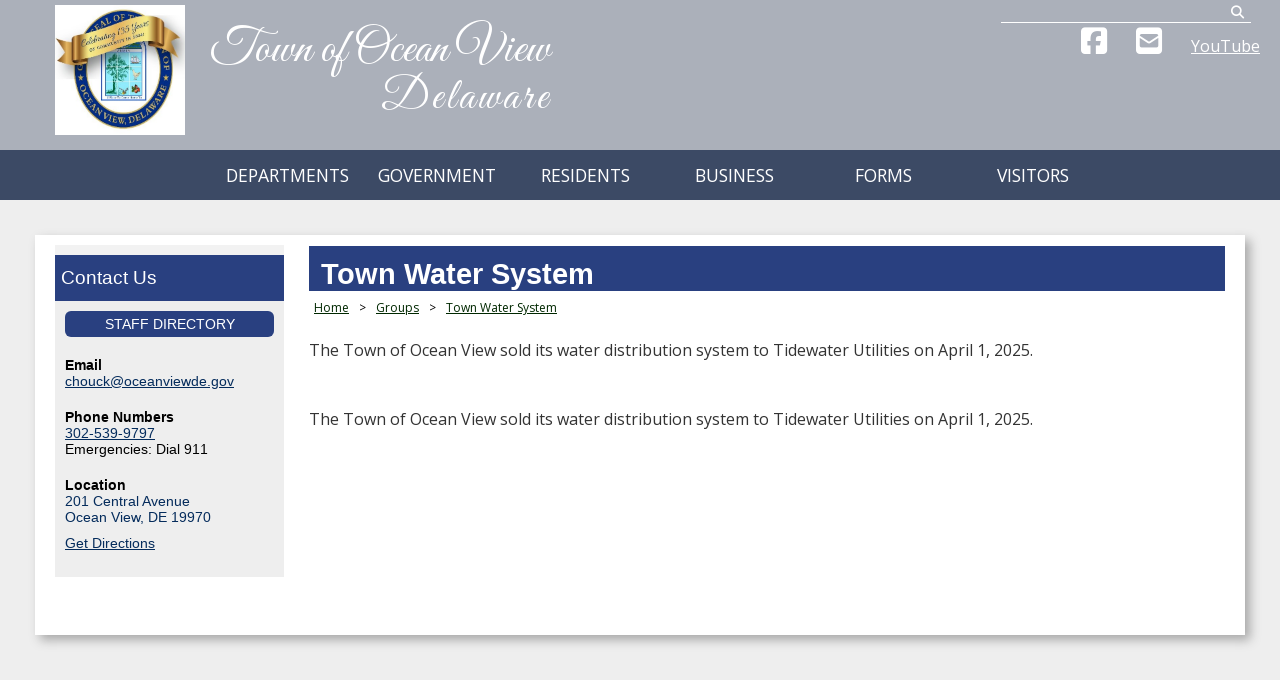

--- FILE ---
content_type: text/html; charset=utf-8
request_url: https://www.oceanviewde.gov/departments/TownWaterSystem/WaterQualityReport
body_size: 20501
content:
<!DOCTYPE html>
<html lang="en">
<head>            
    
    <title>Official Website for the Town of Ocean View, Delaware - Town Water System</title>
    <meta charset="UTF-8">
    <meta http-equiv="X-UA-Compatible" content="IE=edge,chrome=1">
    <meta name="viewport" content="width=device-width, initial-scale=1.0">
    <meta name="robots" content="index, follow">
    <!-- OpenGraph Tags -->
    <meta property="og:title" content="">
    <meta property="og:site_name" content="Town of Ocean View Delaware">
    <meta property="og:description" content="Official website for the Town of Oceanview Delaware">
    <meta property="og:determiner" content="The Town of Oceanview Delaware" />
    <meta property="article:publisher" content=""> <!-- Enter Facebook URL here -->
    <!-- Classic Meta Tags -->
    <meta name="AUTHOR" content="EvoGov.com"/>
    <meta name="COPYRIGHT" content="Copyright 2023 EvoGov, Inc."/>
    <meta name="GENERATOR" content="EvoGov - www.evogov.com"/>
    <meta name="description" content="Official website for the Town of Oceanview Delaware"/>
    <!-- Twitter Card -->
    <meta name="twitter:card" content="summary_large_image">
    <meta name="twitter:site" content=""> <!-- Enter your twitter handle i.e. @evogov -->
    <meta name="twitter:creator" content="@evogov"> <!-- Enter your twitter handle i.e. @evogov -->
    <meta name="twitter:title" content=""> <!-- Enter the name of the website -->
    <meta name="twitter:description" content=""> <!-- Enter a description of your organization -->
    <meta name="twitter:image" content="https://www.evogov.com/media/branding/twittercard.png"> <!-- Enter the URL to your Twitter Card image which should be 800px wide by 418px tall -->
    <meta name="AUTHOR" content="EvoGov.com"/>
    <meta name="COPYRIGHT" content="Copyright 2023 Town of Ocean View Delaware"/>
    <meta name="GENERATOR" content="EvoGov - www.evogov.com"/>
    <meta name="description" content="Official website for the Town of Oceanview Delaware"/>
    <script src="https://cdn.evo.cloud/scripts/jquery/3.3.1/jquery-3.3.1.min.js"></script>
    <style>/* this box-sizing is super-critical. It makes sure that padding is never caluclated on the 
OUTSIDE of of ALL layuot DIVs in the entire website. Without this entry , DIVs escape 100% widths */
* {
    box-sizing: border-box;
}

html {
    box-sizing: border-box;
    font-family: 'Open Sans', sans-serif;
    color: #333;
    width: 100%;
    height: auto;
}
body {
    background: #FFF;
    font-family: 'Open Sans', sans-serif;
    font-size: 16px;
    display: grid;
    margin: 0;
    width: 100%;
    height: auto;
    box-sizing: border-box;
}
H1 {
    font-size: 2.4rem;
}
H2 {
    font-size: 2rem;
}
H3 {
    font-size: 1.6rem;
}
H4 {
    font-size: 1.4rem;
}
H5 {
    font-size: 1.2rem;
}
a {
    text-decoration: underline;
    color: #2C85DE;
}
img {
    max-width: 100%;
}

/* Department Page override Styles */
/* department name */
#evo_departments_title_name  {
    padding-bottom: 0 !important;
}
#evo_department_contact_us_link {
    margin-top:0 !important;
}
.evo_department_right_column .contact_information_title {
    display: none;
}
.evo_department_content_wrapper .contact_information_point_of_contact {
    display: none !important;
}
/* side menu bar color for department pages */
a.evo_department_related_page_title  {
    background-color: #112244;
}
.evo_department_right_column .contact_information_title, 
.evo_department_right_column .staff_directory_link, 
.evo_department_right_column .evo_department_side_menu_title {
    background-color: #112244 !important;
    width: 100%;
    text-align: left;
    color:white;
    padding: 5px;
    padding-left: 5px;
    padding-left: 10px;
    border-radius: 5px;
    font-weight: bold;
    margin-bottom: 15px;
}

 /* *** HEADER - START *** */
#evo_header {
    position: relative;
    box-sizing: border-box;
    width: 100%;
    max-width:100vw;
    height: 150px;
    background-color: rgba(17,34,68,.3);
}
/* top/social menu */
.top_strip_wrapper {
    position: relative;
    float: right;
    z-index: 12;
    display: grid;
    grid-template-columns: 1fr;
}
#top_menu_links {
    
}
#top_menu_links ul {
    list-style: none;
    margin: 3px 0px;
    float: right;
}
#top_menu_links li {
    display: inline-block;
    margin-right: 20px;
}
#top_menu_links a {
    color: #FFF;
}
#top_menu_links i {
    margin-right: 5px;
    font-size: 30px;
}

/* search */
#evo_search {
	z-index: 12;
}
#evo_search button {
	background-color: transparent;
	border-width: 0px;
	color: rgba(16, 94, 153, 1.0);
}
#evo_search button i {
    color: #FFF;
}
#evo_search > form > div > span {
	position: relative;
	right: 30px;
	cursor: pointer;
}
#evo_search input {
	background-color: transparent;
	border: none;
	border-bottom: solid 1px #FFF;
	width: 250px;
    height: 20px;
}
.evo_form_submit {
    float: right;
}
#evo_overall_content_wrapper .evo_search_input {
	width: 75%;
}
#evo_overall_content_wrapper .evo_search_button {
	padding: 5px;
}

/* logo/title */
#evo_logo_primary {
    position: absolute;
    height: 140px;
    margin-left: 50px;
    z-index: 13;
    padding: 5px;
}
#evo_title_logo span img {
    height: 4em;
    position: absolute;
    margin-top: 1.5em;
    margin-left: 2em;
}
#evo_header .title {
    box-sizing: border-box;
    max-width: 100%;
    width: 100%;
}
#evo_header #evo_title_logo_div {
    width: 100%;
    box-sizing: border-box;
    min-width: 90vw;
}

/* Town Name Next to Seal */
#evo_header .evo_title_prefix {
	font-family: 'Great Vibes', cursive;
	position: absolute;
	color: #fff;
	font-size: 1.5rem;
	margin-top: 15px;
	margin-left: 250px;
	text-shadow: 1px 1px 3px rgba(0,0,0,0.3);
}
#evo_header .evo_title_main {
    position: absolute;
    color: #fff;
    font-size: 3rem;
    font-family: 'Great Vibes', cursive;
    left: 210px;
    top: 20px;
}
#evo_header .evo_title_suffix {
    position: absolute;
    color: #fff;
    font-size:2.8rem;
    font-family: 'Great Vibes', cursive;
    top: 70px;
    left: 380px;
    letter-spacing: 3px;
}
/* HEADER - END */
/* MAIN MENU - START */
#evo_main_menu {
    z-index: 1000;
    box-sizing: border-box;
    max-width: 100%;
    margin-left: 10%;
    margin-right: 10%;
}
#evo_main_menu_wrapper {
    position: relative;
    padding: 0;
    z-index: 12;
    box-sizing: border-box;
    background-color: rgba(17,34,68,.8);
}
#evo_main_menu .evo_menu_inner_wrapper {
    box-sizing: border-box;
    max-width: 100%;
}
#evo_main_menu > div > ul {
    /* Main Menu Headings */
    display: grid;
    grid-gap: 20px;
    grid-template-columns: repeat(auto-fit, minmax(75px, 1fr));
    padding-left: 0px;
    padding-right: 0px;
    margin: 0;
    background-color: transparent !important;
    max-width: 100%;
    box-sizing: border-box;
}
/* Main Menu Buttons */
#evo_main_menu > div > ul > li > a {
    text-align: center;
    color: #FFF;
    font-size: 1.1rem;
    position: relative;
    display: block;
    text-transform: uppercase;
    padding: 13px;
    text-decoration: none;
}
#evo_main_menu > div > ul > li > a:hover {
    
}
#evo_main_menu li {
    /* Remove Bullets from all list items in the main menu */
    list-style: none;
}
#evo_main_menu > div > ul > li:hover {

}
#evo_main_menu > div > ul {
    /* Main Menu Heading Background Color */
    background: rgba(30, 90, 30, 1.0);
}
/* Mega Menu Panel */
#evo_main_menu.evo_desktop_mode > div > ul > li > ul {
    background: #F2EFEB;
    display: none;
    visibility: hidden; /* Do not display the menu under any headings not being hovered over */
    border-radius: 0 0 15px 15px;
    margin-left:120px;
}
#evo_main_menu.evo_desktop_mode > div > ul > li:hover > ul {
    /* Main Menu Dropdown Background Color */
    visibility: visible; /* Display the menu under any headings being hovered over */
    display: block !important;
    position: absolute;
    overflow-y: auto; /* Make the dropdown scrollable if it is longer than the height for any reason */
}
#evo_main_menu > div > ul > li > ul.evo_display_block_important {
    display: block !important;
}
/* Align all span and link text to the left in the main menu that is not in the heading */
#evo_main_menu > div > ul > li > ul a {
    text-align: left;
}
#evo_main_menu > div > ul > li > ul > li {
    padding: 5px;
}
#evo_main_menu > div > ul > li > ul > li ul {
    padding: 5px;
}
#evo_main_menu > div > ul > li > ul > li > ul > li {
    margin-left: 10px;
}
/* LEVEL 2 */
#evo_main_menu > div > ul > li > ul > li > a {
    padding-top: 0px;
    color: #333;
    text-decoration: none;
    font-weight: bolder;
    text-transform: uppercase;
    border-bottom: 1px solid #eee;
}
/* LEVEL 3 */
#evo_main_menu > div > ul > li > ul > li > ul > li > a {
    font-size: 0.95rem;
    padding-top: 0px;
    color: #333;
    text-decoration: none;
}
#evo_main_menu > div > ul > li > ul > li > ul > li > ul > li > a {
    /* Main Menu 4 Layers Deep */
    padding-top: 0px;
    color: #333;
    text-decoration: none;
}
#evo_main_menu > div > ul > li > ul > li > ul > li > ul > li > ul > li > a {
    /* Main Menu 5 Layers Deep */
    padding-top: 0px;
    color: #333;
    text-decoration: none;
}
#evo_main_menu > div > ul > li > ul > li > ul > li > ul > li > ul > li > ul > li > a {
    /* Main Menu 6 Layers Deep */
    padding-top: 0px;
    color: #fff;
    text-decoration: none;
}
#evo_main_menu > div > ul > li > ul > li > ul > li > ul > li > ul > li > ul > li > ul > li > a {
    /* Main Menu 7 Layers Deep */
    display: none;
}
.evo_menu_mobile_visible {
    left: 0px !important;
    transition: left 0.5s ease !important;
}
.evo_menu_mobile_visible_content_wrapper {
    margin-left: 100%;
    transition: margin-left 0.5s ease !important;
    overflow-x: hidden;
}
/* MAIN MENU - END */

/* INTERIOR CONTENT - START */
#evo_interior_content_wrapper {
    padding: 10px;
    display: grid;
    grid-gap: 10px;
    grid-template-columns: 3fr 9fr;
    min-height: calc(100vh - 135px - 300px);
    box-sizing: border-box;
    background-color: #FFF;
    margin: 0px 15%;
}
#evo_interior_content {
    max-width: 100%;
    box-sizing: border-box;
    background-color: #fff;
    padding: 10px 20px;
}
#evo_interior_application_content_wrapper {
    padding: 25px;
    z-index: 1;
    min-height: 600px;
    box-sizing: border-box;
    max-width: 100%;
}
#evo_interior_title, #evo_application_title {
    text-align: left;
    background-color: #333;
    color: #FFF;
    padding: 6px 12px;
    margin-top: 15px;
    margin-bottom: 10px;
    width: 100%;
    margin-left: -10px;
    font-weight: bold;
}
#evo_overall_content_wrapper {
    min-height: 100vh;
    display: grid;
    grid-template-rows: auto 1fr auto;
    grid-template-columns: 100%;
    box-sizing: border-box;
    max-width: 100%;
    transition: margin-left 0.5s ease !important;
    z-index: 1;
}
/* side menu */
#evo_page_side_menu_wrapper {
  margin-left: -10px;
}
#evo_page_side_menu {
  color: #232426;
  margin-left: -5px;
  padding: 15px;
}
body #evo_page_side_menu a {
  color: #232426;
  font-size:1rem;
}
#evo_page_side_menu i {
  color: #232426;
  display: none;
}
#evo_page_side_menu a:hover {
  background-color: transparent;
  color: #112244;
  text-decoration: none;
}
#evo_page_side_menu ul {
  list-style-type: none;
  padding-left: 12px;
}
#evo_page_side_menu ul li {
    padding: 3px 5px;
}
#evo_page_side_menu .side_menu_current_page {
    background-color: #e1e3e6;
    padding: 3px 5px;
}
#evo_page_side_menu ul li ul li {
    border-bottom: solid 1px rgba(255, 255, 255, 0.25);
    margin: 3px 0px;
    margin-left: -10px;
}
#evo_page_side_menu ul li ul li > a {
    font-weight:400;
}
.side_menu_on_path {
    font-weight: bold;
    font-size: 20px;
}



/* FontAwesome DuoTone Colors */ 
.fad {
    --fa-primary-color: #f8f8ff; 
    --fa-secondary-color: #eeeeee; /* brunswick green */
    --fa-primary-opacity: 1; /* make icon color opaque */
    --fa-secondary-opacity 1; /* make icon color opaque */
}

/* BOTTOM ACTION Medallion Home Page Links - BEGIN */
    /* The medallion buttons enclosing container */
    #evo_bottom_action {
        text-align: center;
        box-sizing: border-box;
        z-index: 1;
        position: relative;
    }
    /* The list of action buttons served by the CMS. We set the number of icons on desktop here. */
    #evo_bottom_action ul {
        list-style: none;
        display: grid;
        grid-template-columns: repeat(6, 1fr) !important;
        grid-gap: 20px;
        max-width: 1200px;
        margin: 0 auto 0 auto;
        padding-left:0;
        /* Don't add a height or it will mess up the formatting */
    }

    /* The font and color for text labels */
    #evo_bottom_action a {
        text-decoration: none;
        color: #333;
        font-family: 'Montserrat', sans-serif;
        text-transform: uppercase;
        display:inline-block;
        width:100%;
        text-align:center;
    }
    /* sets the cursor for each item */
    #evo_bottom_action li {
        font-size: .9rem;
        font-weight: bold;
        color: #333;
        cursor: pointer;
        padding: 12px;
        background: #E2EBE9; /* adds light gray bg to medallion boxes */
        transition: 0.6s ease; /* causes the delay animation between hover states */
    }
    /* the round circle color and icon size */
    #evo_bottom_action i {
        display: block;
        background: #253D21; /* medallion circle background color */
        height: 120px;
        width: 120px;
        border: 2px solid #fff;
        /* box-shadow: 0 0 0 10px rgba(244,232,223,.35); */
        text-shadow: 2px 2px 4px rgba(0, 0, 0, 0.3);
        border-radius: 50%; /* sets the rounded corners on each icon 50% makes them circles */
        text-align: center; /* centers the icon horizontally */
        padding-top: 30px; /* puts the icon in the center of the circle */
        font-size: 60px; /* sets the icon size */
        margin: -60px 10px 20px 50%; /* negative top margin makes medallions overlap video */
        transform: translateX(-50%);
        -webkit-transition: all .4s ease-out; /* browser-safe animation delays */
        -moz-transition: all .4s ease-out; /* browser-safe animation delays */
        -o-transition: all .4s ease-out; /* browser-safe animation delays */
        transition: all .4s ease-out; /* browser-safe animation delays */
        cursor: pointer; /* makes the cursor turn into a hand so people know it is a link */
    }
    /* OPTIONAL - you can use images instead of fontawsome icons for the medallions */
    #evo_bottom_action img {
        display: block;
        height: 150px;
        width: 150px;
        margin: -60px 10px 20px 50%; /* negative top margin makes medallions overlap video */
        /* box-shadow: 0 0 0 10px rgba(244,232,223,.35); */
        border-radius: 50%; /* sets the rounded corners on each icon 50% makes them circles */
        transform: translateX(-50%);
        -webkit-transition: all .4s ease-out; /* browser-safe animation delays */
        -moz-transition: all .4s ease-out; /* browser-safe animation delays */
        -o-transition: all .4s ease-out; /* browser-safe animation delays */
        transition: all .4s ease-out; /* browser-safe animation delays */
        cursor: pointer; /* makes the cursor turn into a hand so people know it is a link */
    }
    /*  change bg of each box on mouseover */
    #evo_bottom_action li:hover {
        background: #367495; /* blue color on mouseover */
        border-radius: 0 0 10px 10px; /*adds rounded corners to bottom two corners on mouseoover */
    }
    /* make the text white for medallion titles on mouseover */
    #evo_bottom_action li:hover > a {
        color: #fff;
    }
    /* make the medallion white on mouseover */
    #evo_bottom_action li:hover > a > i {
        background-color: #fff;
    }
    /* Make duotone medallions different colors */
    #evo_bottom_action li:hover > a > i.fad {
        --fa-primary-color: #367495;
        --fa-secondary-color: #4AA0CF;
        --fa-primary-opacity: 1;
        --fa-secondary-opacity: 1;
    }
    #evo_bottom_action li:nth-child(1) i {
        background-color: #58A464;
    }
    #evo_bottom_action li:nth-child(2) i {
        background-color: #367495;
    }
    #evo_bottom_action li:nth-child(3) i {
        background-color: #993D30;
    }
    #evo_bottom_action li:nth-child(4) i {
        background-color: #488D85;
    }
    #evo_bottom_action li:nth-child(5) i {
        background-color: #C08C51;
    }
    #evo_bottom_action li:nth-child(6) i {
        background-color: #32559B;
    }
    #evo_bottom_action li:nth-child(7) i {
        background-color: #4A663A;
    }
    @media (max-width: 1200px), (-ms-high-contrast: none), (-ms-high-contrast: active) {
        #evo_bottom_action ul {
            grid-template-columns: 1fr 1fr 1fr;
            padding: 5px 5px;
        }
        #evo_bottom_action i {
            margin: 20px 10px 20px 50%;
        }
    }
    @media (max-width: 1024px), (-ms-high-contrast: none), (-ms-high-contrast: active) {
        #evo_bottom_action ul {
            grid-template-columns: 1fr 1fr 1fr;
            padding:5px 5px;
        }
        #evo_bottom_action i {
            margin: 20px 10px 20px 50%;
        }
    }
    @media (max-width: 960px), (-ms-high-contrast: none), (-ms-high-contrast: active) {
        #evo_bottom_action ul {
            grid-template-columns: 1fr 1fr 1fr;
            padding:10px 5px;
        }
        #evo_bottom_action i {
            margin: 20px 10px 20px 50%;
        }
        #evo_bottom_action li:hover {
            border-radius: 0; /*removes ounded corners on mouseoover */
        }
    }
    @media (max-width: 768px), (-ms-high-contrast: none), (-ms-high-contrast: active) {
        #evo_bottom_action {
            display: block;
            margin-top: 150px;
            margin-bottom: 30px;
            margin-left: 5px;
            margin-right: 0px;
        }
        #evo_bottom_action ul {
            grid-template-columns: 1fr 1fr;
            padding-inline-start: 0px;
        }
        #evo_bottom_action li {
            margin-bottom: 20px;
        }
        #evo_bottom_action li:hover {
            background: #367495; /* blue color on mouseover */
            border-radius: 0; /*removes ounded corners on mouseoover */
        }
        /*  change bg of each box on mouseover */
        #evo_bottom_action i {
            height: 120px;
            width: 120px;
            font-size: 60px;
            margin: 10px 10px 10px 50%;
        }
    }
/* BOTTOM ACTION Medallion Home Page Links - END */




/* *** EVENTS AND MEETINGS - BEGIN *** */
    #evo_events_calendar {
        display: grid;
        grid-gap: 20px;
        grid-template-columns: 50% 50%;
        padding: 10px 60px;
    }
    /* overall wrapper for community events and meetings */
    /* community events */
    .community_wrapper {
        display: block;
        margin-bottom: 30px;
    }
    /* sets bottom margin for the community events block */
    /*sets the font for the main title over the events block and adds a solid line under the heading  */
    .evo_events_heading {
        font-size: 1.8rem;
        color: rgba(25, 83, 113, 1);
        border-bottom: solid 2px #dddddd;
        margin-bottom: 10px;
        font-family:'Lato', sans-serif;
    }
    /* View-All Button */
    #evo_calendar_view_all {
        color: #fff;
        float: right;
        background: #2b91c5;
        padding: 5px;
        border-radius: 10px;
        text-decoration: none;
        font-size: 1.0rem;
        font-family: 'Roboto', sans-serif;
    }
    /* underline the text on the view-all button on mouseover */
    #evo_calendar_view_all:hover {
        text-decoration: underline;
    }
    /* MEETINGS */
    .meeting_wrapper {
        display: block;
        margin-bottom: 30px;
    }
    /* sets bottom margin for the events block */
    /* View-all Button */
    #evo_meetings_view_all {
        color: #fff;
        float: right;
        background: #2b91c5;
        padding: 5px;
        border-radius: 10px;
        text-decoration: none;
        font-size: 1.0rem;
        font-family: 'Roboto', sans-serif;
    }
    #evo_meetings_view_all:hover {
        text-decoration: underline;
    }
    /* underline the text on the view-all button on mouseover */
    /* shared styles bettween both panels */
    body .event_overview_and_resources_outer_wrapper {
        display: grid;
        grid-template-columns: 14px 1fr;
    }
    /* This fixes the huge padding that is to the right of the month-day box in evo common */
    .event_overview_and_details_wrapper {
        padding: 0;
    }
    /* body of the details on each event - had too much left padding */
    .event_overview_wrapper a {
        text-decoration: none !important;
        color: #333;
    }
    /* removes the underlinining on the preview body text of the meeting posts */
    .events-view-all {
        display: none;
    }
    /* Hide the text link at the end of the meeting list to view more meetings */
    /* DAY BUBBLE */
    .events-container .events-month-day {
        display: block !important;
        background: #2b91c5;
        width: 70px;
        height: 70px;
        border-radius: 6px;
        color: #FFF;
        text-align: center;
        line-height: 0;
        font-weight: bold;
        padding: 5px;
    }
    body .events-month-abbreviation {
        text-transform: uppercase;
        margin-top:8px;
        font-size:.8rem;
    }
    body .events-month-day-day {
        margin-top:4px;
        padding-top:10px;
        font-size:1.9rem;
    }
    .events-month-day-name {
        display: block !important;
        margin-top: -8px; !important;
        padding:0 !important;
        font-size:.8rem !important;
        text-transform:uppercase !important;
    }
    /* The title of the event */
    .events-headline {
        margin-left: 70px;
        font-weight: bold;
        color: #333;
    
    }
    /* Change the link color of each event title */
    .events-headline a {
        text-decoration: underline;
        color: #333;
    }
    /* Sets the minimum height, solid line underneath, and space between events */
    .events-container {
        min-height: 100px;
        margin-bottom: 30px;
        border-bottom: 1px solid #eee;
    }
    /* shows the time of day for each meeting start */
    .events-time {
        margin: 0;
        margin-left: 70px;
        color: rgba(140, 140, 140, 1.0);
    }
    .events-date-with-time {
        display: none;
    }
    /* Alternative display of meetings with time of day. hidden by default */
    .events-day_of_week {
        display: none;
    }
    /* Alternative display of the name of the day for meetings - hidden by default */
    .events-summary {
        margin-left: 70px;
    
    }
    /* moves the summary of the event to the right so it doesn't hit the date bubble */
    .events-summary a {
        text-decoration: none !important;
    }
    /* hide the underlining on the event summary text but it is still clickable */
    .events-month-year-heading, .events-date, .month, .events-day_wrapper {
        display: none;
    }
    /* hides headings not in use */
    .event_list {
        max-height: 500px;
        overflow: scroll;
    }
    /* The block that shows events - sets overall height of the feature bar */
    .event_list::-webkit-scrollbar {
        -webkit-appearance: none;
    }
    /* hiding scrollbars across multiple browsers */
    .event_list::-webkit-scrollbar:vertical {
        width: 11px;
    }
    /* hiding vertical scrollbars across multiple browsers */
    .event_list::-webkit-scrollbar:horizontal {
        height: 11px;
    }
    /* hiding horizontal scrollbars across multiple browsers */
    .event_list::-webkit-scrollbar-thumb {
        border-radius: 8px;
        border: 2px solid white; /* should match background, can't be transparent */
        background-color: rgba(0, 0, 0, .5);
    }
    /* changing background color of scrollbars to make them invisible */
    .event_details_heading {
        margin-left: 70px;
        font-weight: bold;
    }
    /* Moves the heading of each event to the right so that it does not colide with the date bubble */
    .event_files_ul {
        list-style: none;
        margin: 0;
        margin-left: 70px;
        padding: 0;
        text-decoration: underline;
        font-size: 14px;
    }
    /* hides the formatting of the list used to output meeting files */
    .evo_event_video_meeting_link {
        text-decoration: underline !important;
    }
    /* make sure that the video link is underlined so that the public can see that it is a link */
    /* Tablet and Mobile Media Queries - Begin */
    @media (max-width: 1200px), (-ms-high-contrast: none), (-ms-high-contrast: active) {
        #evo_events_calendar {
            display: grid;
            grid-gap: 20px;
            grid-template-columns: 1fr;
            padding: 20px 30px;
        }
    
        /* overall wrapper for community events and meetings */
    }
    @media (max-width: 768px), (-ms-high-contrast: none), (-ms-high-contrast: active) {
        #evo_events_calendar {
            display: grid;
            grid-gap: 20px;
            grid-template-columns: 1fr;
            padding: 20px 30px;
        }
    
        /* overall wrapper for community events and meetings */
        .event_resources_wrapper {
            margin-top: -20px;
            max-width: 320px;
            margin-left: 12px;
        }
    
        /* wrapper for the web meeting and files column */
    }
    @media (max-width: 580px), (-ms-high-contrast: none), (-ms-high-contrast: active) {
    /* Hide meeting files on phones */
        .event_resources_wrapper {display:none;}
        .evo_events_heading {
            font-size: 1.5rem;
        }
        #evo_events_calendar {
            padding:20px 10px;
        }
    }

    /* Tablet and Mobile Media Queries - END */
/* EVENTS AND MEETINGS - END */

/* NEWS - START */
#evo_news_posts {
    padding: 50px;
}
#evo_news_posts .evo_cloud_widget {
    
}
#evo_news_posts .evo_news_posts_heading {
    font-size: 2rem;
    color: #00395A;
    padding: 5px 50px;
    border-bottom: 3px solid #9AB8C9;
}
#evo_news_posts .evo_news_posts_heading a {
    color: #FFF;
    font-size: 1rem;
    float: right;
}
#evo_news_posts .news_post_column {
    width: 100% !important;    
}
#evo_news_posts .news_post_columns_inner_wrapper img {
    height: auto !important;
    width: 100% !important;
    border: solid 1px #000;
    box-shadow: 2px 2px 5px #999;
}
#evo_news_posts .news_post_columns_inner_wrapper {
    display: grid;
    grid-gap: 20px;
    grid-template-columns: repeat(5, 1fr);
    max-width: 100% !important;
}
.news_post_columns_inner_wrapper .news-headline {
    margin: 0 !important;
}
#evo_news_posts iframe {
    display: none;
}
/* NEWS - END */
/* FOOTER - START */
#evo_footer {
    color: #FFF;
    padding: 20px 60px;
    box-sizing: border-box;
    width: 100%;
    background-color: #3A5D79;
    overflow: hidden;
}
#evo_footer li {
    list-style: none;
}
#evo_footer .footer-box {
    display: grid;
    grid-gap: 50px;
    grid-template-columns: repeat(4, 1fr);
    width: 100%;
    box-sizing: border-box;
}
#evo_footer .footer-box > div {
    box-sizing: border-box;
}
#evo_footer a {
    color: #FFF;
    text-decoration: none;
}
#evo_footer a:hover {
    text-decoration: underline;
}
#evo_footer h3 {
    color: #FFF;
    font-weight: bold;
    margin-top: 0;
}
body img.evo_logo_secondary {
    max-width:180px;
}
#evo_link_to_evogov_cms {
    display: none;
    width: 100%;
    text-align: center;
    color: #fff;
    text-shadow: 1px 1px 2px rgba(40, 40, 40, 0.75);
    padding-top: 200px;
}
/* FOOTER - END */

/* FAQs */
.evo_faq_entry_wrapper {
    background-color: #f5f5f5 !important;
    border: 1px solid #ddd !important;
}
.evo_faq_entry_wrapper a {

}
/* INTERIOR CONTENT - END */

#listview_table > tbody > tr > td > ul {
    display: block;
    grid-gap: unset;
    grid-template-columns: unset;
}
#listview_table > tbody > tr > td > a {
    color: black;
}
#evo_bookable_calendar {
    max-width: 1600px;
    margin-left: 50%;
    transform: translateX(-50%);
}
#evo_interior_application_content_wrapper #evo_bookable_calendar .fc-header-toolbar h2 {

}
/* map */
#evo_map_popup.evo_map_popup_image_mode {
    width: 41vw;
}
.evo_slider_image_mode_feature {
    width: 150px;
}
#evo_popup_image_mode_description_wrapper .evo_map_popup_more_info_button {

}
.evo_map_popup_more_info_button a {
    text-decoration: none;
}
#evo_map_popup.evo_map_popup_image_mode .evo_popup_image_mode_image {
    margin-top: 28px;
}
.place_map_row {
    display: grid;
    grid-gap: 10px;
    grid-template-columns: 1fr 1fr;
}
.place_map_row .place_address {
    display: grid;
    grid-gap: 10px;
    grid-template-columns: 1fr 2fr;
}
.place_map_row .place_directions {
    display: grid;
    grid-gap: 10px;
    grid-template-columns: 1fr 2fr;
}
.place_map_row .place_display_layers {
    display: grid;
    grid-gap: 10px;
    grid-template-columns: 1fr 2fr;
}
#evo_map_image_mode_slider {
    box-sizing: border-box;
}

/* Start Tablet View Media Queries */
@media (max-width: 1280px) {
    #evo_main_menu_wrapper {
        padding-left: 100px;
        padding-right: 50px;
    }
    #evo_main_menu .evo_menu_inner_wrapper {
        margin-right: 10px;
    }
    #evo_main_menu > div > ul {
        grid-gap: 0px;
    }

}
@media (max-width: 960px) {

    #evo_main_menu_wrapper {
        margin-left: 0px;
    }

    #evo_logo_primary {
        margin-left: 10px;
        height: 95px;
    }
}

/* Start Mobile View Media Queries */
@media (max-width: 768px) {

    #evo_page_side_menu_wrapper {
        display: none;
    }
    #evo_interior_content_wrapper {
        grid-template-columns: 1fr;
    }

    #evo_header {
        height: auto;
    }
    #evo_header .evo_title_main {
        display: none;
    }
    #evo_header .evo_title_suffix {
        display: none;
    }
    
    #evo_search {
        margin-top: 50px;
    }
    
    .evo_menu_mobile_visible #evo_grid_main_menu_mobile_toggle_inside_menu_wrapper {
        display: block !important;
        position: absolute;
        right: 20px;
        top: 20px;
        color: #fff;
        cursor: pointer;
        transform: scale(2);
    }
    #evo_grid_main_menu_mobile_toggle {
        text-shadow: 1px 1px 2px rgba(40, 40, 40, 0.75);
        display: block;
        color: #fff;
        right: 20px;
        top: 20px;
        transform: scale(2);
        position: absolute;
        cursor: pointer;
        z-index: 12;
    }
    #evo_main_menu_wrapper {
        left: -100%;
        transition: left 0.5s ease !important;
        position: fixed;
        top: 0px;
        width: 100%;
        height: 100vh;
        overflow-y: auto;
        margin-top: 0px;
        background: #064072;
        padding-left: 0px;
        padding-right: 0px;
        margin-left: 0px;
        padding-top: 30px;
        margin-top: 0px;
    }
    #evo_main_menu {
        padding-right: 30px;
    }
    #evo_main_menu > div > ul > li > a {
        font-size: 1.1em;
        color:#fff;
    }
    #evo_main_menu > div > ul > li:nth-child > a {
        transform: unset;
    }
    #evo_main_menu > div > ul > li > a {
        font-weight: bold;
        color:#fff;
    }
    #evo_main_menu > div > ul > li > ul > li {
        padding-left: 25px;
    }
    #evo_main_menu > div > ul > li > a {
        position: relative;
    }
    /* LEVEL 2 */
    #evo_main_menu > div > ul > li > ul > li > a {
    color:#fff;
    }
    /* LEVEL 3 */
    #evo_main_menu > div > ul > li > ul > li > ul > li > a {
    color:#fff;
    }
    #evo_main_menu .evo_main_menu_heading_caret {
        left: unset;
    }
    #evo_main_menu_wrapper {
        max-width: 100%;
    }
    #evo_main_menu .evo_menu_inner_wrapper {
        margin-left: 25px;
    }
    #evo_main_menu > div > ul > li > ul {
        height: auto !important;
    }


    

    
    #evo_news_posts .evo_news_posts_heading {
        padding: 5px 10px;
    }
    #evo_news_posts {
        padding: 10px;
    }
    #evo_news_posts .news_post_columns_inner_wrapper {
        grid-template-columns: 1fr;
    }
    .news_post_column {
        padding: 0;
    }

    #evo_footer .footer-box {
        grid-template-columns: 1fr;
        padding-right: 50px;

    }
    #evo_footer .evo_main_menu_heading_caret {
        opacity: 0 !important;
    }
}

/* End Mobile View */</style>
    <link rel="preconnect" href="https://fonts.gstatic.com">
    <link href="https://fonts.googleapis.com/css2?family=Great+Vibes&display=swap" rel="stylesheet"> 
    <link href="https://fonts.googleapis.com/css2?family=Open+Sans:wght@300;400;700&display=swap" rel="stylesheet">
    
    <!-- **** FontAwesome Icons **** -->
    <script src="https://kit.fontawesome.com/2dae549c40.js" crossorigin="anonymous"></script>
    
    <script>window.STATIC_URL = "https://evocloud-prod3-static.evogov.com/";</script>
    <script src="https://evocloud-prod3-static.evogov.com/evo_common.js"></script>
    
    <!-- Version 1.0 of Parcel Manager -->
    <script type="text/javascript" src="http://maps.google.com/maps/api/js?v=3.34&key=AIzaSyAKPJyRxeeyJzvsgjcl-mBvvW1TUx12Ebw"></script>
    <script type="text/javascript" src="date.js"></script> <!-- www.datejs.com -->
    <script type="text/javascript" src="property.js"></script> <!-- relies on map and date scripts -->

    <!-- Favicon -->
    <link rel="icon" type="image/png" href="https://www.oceanviewde.gov/media/Design%20Files/favicon.ico">
</head>
<body class="evo_department_page">
    <div class="evo_param_grid_alert_scroll evo_cloud_widget evo_param_alert_speed__1 evo_param_alert_title__Global evo_param_always_initially_open"></div>
    <div id="evo_overall_content_wrapper" class="evo_grid_based_theme">
        <div id="evo_header">
            <div class="top_strip_wrapper">
                <div id="evo_search" class="evo_cloud_widget evo_param_search_form"></div>
                <div id="top_menu_links" class="evo_cloud_widget evo_param_cta_menu evo_param_menu_depth_down__1 evo_param_menu_name__social_action"></div>
            </div>
            <i id="evo_grid_main_menu_mobile_toggle" class="fa fa-bars" style="display:none;"></i>
            <div class="title">
                <div id="evo_title_logo_div">
                    <a href="/" id="evo_title_logo">
                        <img id="evo_logo_primary" alt="Ocean View Delaware logo" src="/media/Design Files/Logo/135years.jpg">
                    </a>
                    <a href="/">
                        <span class="evo_title_prefix"></span>
                	    <span class="evo_title_main">Town of Ocean View</span>
                	    <span class="evo_title_suffix">Delaware</span>
                    </a>
                </div>
            </div>
        </div>
        <div id="evo_main_menu_wrapper">
            <i id="evo_grid_main_menu_mobile_toggle_inside_menu_wrapper" class="fa fa-bars" style="display: none;"></i>
            <div id="evo_main_menu" class="evo_cloud_widget evo_param_main_menu_name__Main_Menu evo_param_menu_depth_down__30 evo_param_grid"><div class="wrapper wrapper-menu evo_menu_inner_wrapper" style="display: none">
<ul  class="nav navbar-nav" >
<li  class=" evo_menu_heading " >
<a href="/directory" >Departments</a>
</li>
<li  class=" evo_menu_heading " >
<a href="javascript:void(0)" >Government</a>
</li>
<li  class=" evo_menu_heading " >
<a href="javascript:void(0)" >Residents</a>
</li>
<li  class=" evo_menu_heading " >
<a href="javascript:void(0)" >Business</a>
</li>
<li  class=" evo_menu_heading " >
<a href="https://www.oceanviewde.gov/Forms" >Forms</a>
</li>
<li  class=" evo_menu_heading " >
<a href="javascript:void(0)" >Visitors</a>
</li>
</ul>
</div></div>
        </div>

        <div id="evo_interior_application_content_wrapper">
    <div id="evo_interior_content">
        <div id="evo_interior_title"></div>
        <div id="evo_department_directory_link" style="display:none;"></div>

    <div class="evo_department_content_wrapper">


<div class="evo_department_title">

</div>

    <div class="evo_grid_wrapper">


<div class="col-md-3 evo_department_left_column">
    
    <div id="evo_department_related_page_wrapper">

</div>
<div class="evo_directory_mainheading contact_information_title">
Contact Us
</div>
<div class="evo_directory_subheading staff_directory_link"><a href="https://www.oceanviewde.gov/departments/staff_directory/TownWaterSystem/">Staff Directory</a></div>
<div class="evo_directory_subheading contact_information_email"><div class="evo_directory_email_title">Email</div><a href="mailto:chouck@oceanviewde.gov">chouck@oceanviewde.gov</a></div>
<div class="evo_directory_subheading">
<div class="evo_directory_phone_number_title">Phone Numbers</div>
<a class="contact_information_phone_number_primary" href="tel:+1302-539-9797">302-539-9797</a>
<div class="evo_directory_contact_information_emergency_message">Emergencies: Dial 911</div>
</div>
<div class="evo_directory_subheading evo_department_detail_contact_information_wrapper">
<div class="evo_directory_location_title">Location</div>
<div class="contact_information_street_address_1">201 Central Avenue</div>
<div class="contact_information_city">Ocean View, </div>
<div class="contact_information_state_abbreviation">DE</div>
<div class="contact_information_zip_code">19970</div>
<div class="contact_information_directions_wrapper">
<a class="contact_information_directions" target="_blank" href="https://www.google.com/maps/?daddr=201 Central Avenue Ocean View, Delaware, 19970">Get Directions</a></div>
<br>
</div>


    
</div>

    <div class="col-md-9 evo_department_right_column">
    



    <div class="evo_department_content_title">
    <h1 id="evo_departments_title_name">Town Water System</h1>
    </div>

<div class="evo_departments_breadcrumbs"><a href="https://www.oceanviewde.gov">Home</a><div class="evo_departments_breadcrumb_separator">&gt;</div><a href="https://www.oceanviewde.gov/departments/">Groups</a><div class="evo_departments_breadcrumb_separator">&gt;</div><a href="https://www.oceanviewde.gov/departments/TownWaterSystem">Town Water System</a></div>



    
    
    <p style="text-align:justify">The Town of Ocean View sold its water distribution system to Tidewater Utilities on April 1, 2025.</p>

    
    

    

    

    
        <div class="evo_department_bottom_content_section_wrapper">
            <p>The Town of Ocean View sold its water distribution system to Tidewater Utilities on April 1, 2025.</p>

        </div>
    
    

    
        

</div>


    </div>  <!-- End evo_grid_wrapper-->



</div>



<div id="GOOGLE_RECAPTCHA_SITE_API_KEY" style="display:none"></div>



<style>
    .evo_department_news_box #news_posts_carousel {
        height: 225px;
    }

    .evo_department_news_box .evo_cloud_widget.evo_param_news_posts {
        height: 225px;
    }

    .evo_department_right_column .evo_param_slideshow, .evo_department_middle_column .evo_param_slideshow {
        height: 300px;
        overflow: hidden;
    }

    #news_posts_carousel .carousel-indicators {
        bottom: 20px;
    }

    .evo_department_news_box .news-thumbnail {
        max-height: 50px;
    }

    .evo_calendar_with_events_tab_one_tab_only {
        display: none !important;
    }


    #news_posts_carousel .carousel-indicators li {
        border-color: rgba(30, 30, 30, 1.0);
        background-color: rgba(120, 120, 120, 1.0);
    }

    #news_posts_carousel .carousel-indicators li.active {
        border-color: rgba(30, 30, 30, 1.0);
        background-color: rgba(60, 60, 60, 1.0);
    }

    .evo_department_news_box .evo_tab__news {
        height: 260px;
    }

    #evo_department_menu_top_cta ul li a {
        z-index: 5;
    }

    #news_posts_carousel .carousel-indicators {
        margin-bottom: -23px;
    }


    .evo_department_calendar_box .evo_tab__events {
        height: 440px;
    }

    .evo_department_calendar_box .evo_param_calendar_with_events {
        margin-top: 25px;
    }

    .evo_department_calendar_box #evo_calendar_with_events_day_of_week_and_month_wrapper {
        display: none;
    }

    .evo_department_calendar_box #evo_calendar_with_events_month_overall_wrapper {
        width: 340px;
        margin-left: -15px;
    }

    .evo_department_calendar_box #evo_calendar_with_events_wrapper #evo_calendar_with_events_events_wrapper {
        left: 335px;
        width: 440px;
    }

    @media (max-width: 1200px) {
        .evo_department_calendar_box #evo_calendar_with_events_month_overall_wrapper {
            width: 255px;
        }

        .evo_department_calendar_box #evo_calendar_with_events_wrapper #evo_calendar_with_events_events_wrapper {
            left: 255px;
            width: 375px;
        }

    }

    @media (max-width: 768px) {
        .evo_department_calendar_box .evo_tab__events {
            height: auto;
        }

        .evo_department_calendar_box #evo_calendar_with_events_wrapper #evo_calendar_with_events_tabs {
            position: relative;
        }

        .evo_department_calendar_box #evo_calendar_with_events_month_overall_wrapper {
            width: 100%;
        }

        .evo_department_calendar_box #evo_calendar_with_events_wrapper #evo_calendar_with_events_events_wrapper {
            width: 100%;
            left: 0px;
        }

        .evo_department_calendar_box #evo_calendar_with_events_wrapper #evo_calendar_with_events_tabs .evo_calendar_with_events_tab {
            width: 100%;
            text-align: center;
            border-radius: 5px;
            box-shadow: none;
            background-color: rgba(100, 100, 100, 0.25);
            border-width: 0px;
        }

        .evo_department_calendar_box #evo_calendar_with_events_wrapper .evo_calendar_with_events_tab.evo_calendar_with_events_currently_selected_tab {
            margin-top: 1px;
        }

        .evo_department_calendar_box #evo_calendar_with_events_events_wrapper {
            border-left: 4px solid rgba(181, 181, 181, 0.75);
            border-radius: 10px;
        }

        #evo_department_menu_top_cta ul li {
            width: 90vw;
            margin-left: 15px;
            margin-bottom: 10px;
        }

        #evo_department_menu_top_cta ul li img {
            margin-left: 50%;
            transform: translateX(-50%)
        }

        #evo_department_menu_top_cta .menu_label_text {
            margin-left: 50%;
            transform: translateX(-50%);
        }

    }

    #evo_application_title {
        display: none !important;
    }
</style>


    <style>
        
            .evo_grid_wrapper {
                display: grid;
                grid-gap: 25px;
                grid-template-columns: 1fr 4fr;
            }
        

        .evo_department_content_wrapper {
            z-index: 500;
            position: relative;
        }

        #evo_department_contact_us_link {
            z-index: 500;
        }

        .evo_department_contact_us_link a {
            z-index: 500;
        }

        #evo_departments_title_name {
            z-index: -1;
        }


        .evo_department_content_wrapper .hours_wrapper {
            width: 100%;
        }

        .evo_department_content_wrapper .contact_information_point_of_contact {
            padding-left: 20px;
            display: grid;
            grid-gap: 10px;
            grid-template-columns: 1fr 5fr;
            width: 100%;
        }

        .evo_department_left_column .evo_department_related_page_title {
            width: 100%;
        }

        .evo_department_left_column .contact_information_title {
            width: 100%;
        }

        .evo_department_left_column .contact_information_title {
            width: 100%;
        }

        .evo_slideshow_photo_credits_wrapper {
            z-index: 500;
        }

        @media (max-width: 768px) {
            .evo_grid_wrapper {
                grid-template-columns: 1fr;
            }

            #evo_interior_content_wrapper {
                grid-template-columns: 1fr;
            }

            .evo_department_left_column {
                grid-row: 2;
            }

            .evo_department_right_column {
                grid-row: 1;
            }

            #evo_department_contact_us_link {
                bottom: 0px;
            }
        }
    .evo_department_content_title {
        font-weight: bold;
    }
    .evo_department_title {
        font-weight: bold;
    }
    </style>


<script>
    var format_department_page_button_labels = function () {
        var button_labels = $(".evo_department_action_button_label_without_image");
        for (var i = 0; i < button_labels.length; i++) {
            if ($(button_labels[i]).height() < 24) {
                $(button_labels[i]).css("margin-top", "10px");
            } else {
                $(button_labels[i]).css("margin-top", "0px");
            }
        }

    };

    $(document).ready(function () {
        window.setTimeout(format_department_page_button_labels, 100);
        window.setTimeout(format_department_page_button_labels, 250);
        window.setTimeout(format_department_page_button_labels, 500);
        window.setTimeout(format_department_page_button_labels, 1000);
    });

</script>




    </div>
</div><style>/* Overall Wrapper */
body #evo_overall_content_wrapper {
    min-height: 100%;
    display: block;
    grid-template-rows: auto 1fr auto;
    grid-template-columns: 100%;
    box-sizing: border-box;
    max-width: 100vw;
    background-color: #eee;
}
/* Interior Wrapper */
body #evo_interior_content_wrapper {
    min-height: calc(100vh - 438px);
    box-sizing: border-box;
    z-index: 1;
    position: relative;
    background-color: #fff;
    padding-left: 20px;
    padding-right: 20px;
    margin-top:190px;
}
body #evo_interior_content {
    display: grid;
    grid-gap: 20px;
    grid-template-columns: 1fr 4fr;
    box-sizing: border-box;
    background-color: #fff;
    min-height: 400px;
    box-shadow: 5px 5px 10px #a8a8a8;
    max-width: 1400px;
    margin: 200px auto 0 auto;
}
body #evo_interior_content_body {
    padding-right:2rem;
    overflow:auto;
}
/* Application Wrapper */
body #evo_interior_application_content_wrapper {
    min-height: 680px;
    box-sizing: border-box;
    max-width: 100%;
    display: block;
    padding: 35px;

}
body #evo_interior_application_content_wrapper #evo_interior_content {
    display: block;
    margin-top: 0;
}
/* Breadcrumb Links */
div.wrapper.wrapper-breadcrumbs, div.wrapper.wrapper-breadcrumbs a {
    color: #2d2d30;
    font-size: .9em;
    text-decoration: none;
}
div.wrapper.wrapper-breadcrumbs a:hover {
    color: #333;
    text-decoration: underline;
}

/* SIDE MENUS - BEGIN */
/* Color Variables */
:root {
    --sidemenu_lvl1_bgcolor: #141f40;
    --sidemenu_lvl2_bgcolor: #203266;
    --sidemenu_lvl3_bgcolor: #263C7A;
    --sidemenu_lvl4_bgcolor: #2F4C99;
}
/* Side Menu Wrapper */
body #evo_page_side_menu_wrapper {
    margin: 0;
    background-color: var(--sidemenu_lvl1_bgcolor);
    width: 280px;

}
/* make all side links look the same */
body #evo_page_side_menu_wrapper a {
    font-family: 'Montserrat', sans-serif;
    font-size: 1rem;
    font-weight: 400;
    text-decoration: none;
    color: #fff;
    padding: 1rem 1rem;
    display: block;
    line-height: 1.25;
    /* Needs prefixing */
    box-decoration-break: clone;
}
/* style all list items  */
body #evo_page_side_menu_wrapper li {

}
body #evo_page_side_menu_wrapper a:hover {
    text-decoration: underline;
}
body #evo_page_side_menu_wrapper ul {
    list-style: none;
    padding: 0;
    margin: 0;
}
/* italicize the current page in the side menu */
li.side_menu_current_page > a {
    font-style: italic;
}
/* level 1 */
body #evo_page_side_menu_wrapper div > ul > li {
    background-color: var(--sidemenu_lvl1_bgcolor);
}
/* level 2 */
body #evo_page_side_menu_wrapper div > ul > li > ul {

}
/* background color for 2nd level li */
body #evo_page_side_menu_wrapper div > ul > li > ul > li {
    background-color: var(--sidemenu_lvl2_bgcolor);
    /* Needs prefixing */
    box-decoration-break: clone;
    -webkit-box-decoration-break: clone;
}
/* link font for 2nd level */
body #evo_page_side_menu_wrapper div > ul > li > ul > li:after {
    margin-left: 5px;
}
/* level 3 */
body #evo_page_side_menu_wrapper div > ul > li > ul > li > ul {

}
/* background color for 3rdlevel li */
body #evo_page_side_menu_wrapper div > ul > li > ul > li > ul > li {
    background-color: var(--sidemenu_lvl3_bgcolor);
}
/* level 4 */
body #evo_page_side_menu_wrapper div > ul > li > ul > li > ul > li > ul {

}
/* background color for 4th level li */
body #evo_page_side_menu_wrapper div > ul > li > ul > li > ul > li > ul > li {
    background-color: var(--sidemenu_lvl4_bgcolor);
}
body #evo_page_side_menu > h3 {
    color: rgba(231, 231, 231, 1);
    font-size: 1.3em;
    text-transform: uppercase;
    border-bottom: 1px solid rgba(255, 255, 255, .25);
}
body #blog-categories {
    margin-left: 20px;
    border-bottom: none;
}
body .evo_dropdown {
    position: relative;
    right: 8px;
    color: #fff;
    font-size: 1.5rem;
    top: 1px;
    margin-top: 0.75rem;
}
body .evo_dropdown::before {
    content: "►";
    opacity: 1;
    transform: rotate(0);
    font-size: .6em;
}
/* SIDES MENU - END */

/* PAGE TITLES */
body div#evo_interior_title, body div#evo_application_title {
    font-family: 'Montserrat', sans-serif;
    font-size: 2em;
    font-weight: 500;
    color: #141f40;
    text-align: left;
    background-color: transparent;
    padding: 6px 12px;
    margin-bottom: 10px;
    width: 100%;
    margin-left: -10px;
    margin-top: -9px;
}

/* DEPARTMENT PAGE STYLES - BEGIN */
/* Default Colors for department pages */
:root {
    /* left column */
    --left-column-bgcolor: #f2f2f2;
    --left-column-link-color: #333;

    /*department name at top of department, interor, and application pages */
    --dept-name-fontfamily: 'Lato', sans-serif;
    --dept-name-fontsize: 1.8rem;
    --dept-name-fontcolor: #fff;
    --dept-name-fontweight: 700;
    --dept-name-bgcolor: #294080;
    --dept-name-texttransform: none;

    /* department name at top of left column menu */
    --dept-sidemenu-name-fontfamily: 'Lato', sans-serif;
    --dept-sidemenu-name-fontsize: 1.2rem;
    --dept-sidemenu-name-fontweight: 400;
    --dept-sidemenu-name-fontcolor: #fff;
    --dept-sidemenu-name-bgcolor: #294080;

    /* Sub-Directory Headings */
    --dept-sidemeny-subdir-bgcolor: #335BA9;


    /* left side menu content area */
    --dept-sidemenu-bgcolor: #eee;

    /* staff directory button & link */
    --dept-staffdir-bgcolor: #294080;

    /* General Information Bar */
    --dept-geninfo-bgcolor: #294080;
    --dept-geninfo-fontsize: 1.2rem;
}
/* left column background color behind side menu */
body .evo_department_left_column {
    background-color: var(--left-column-bgcolor) !important;
}
/* Hide the empty page title block when viewing a department page */
/* this eliminates unnecessary white space at the top of the page */
div#evo_interior_title:empty, h2#content-title {
    display: none;
}
/* PAGE TITLE - Main title over the content - make all look the same (interior, app, dept) */
body h1#evo_departments_title_name, body #evo_interior_title, body #evo_application_title {
    font-size: var(--dept-name-fontsize);
    font-weight: var(--dept-name-fontweight);
    background-color: var(--dept-name-bgcolor);
    color: var(--dept-name-fontcolor);
    text-transform: var(--dept-name-texttransform);
    width: 100%;
    padding: 12px;
}
/* SIDE TITLE - department name over side menu */
body a.evo_department_related_page_title {
    font-size: var(--dept-sidemenu-name-fontsize);
    color: var(--dept-sidemenu-name-fontcolor);
    background-color: var(--dept-sidemenu-name-bgcolor);
    width: auto;
    font-weight: var(--dept-sidemenu-name-fontweight);
    padding: 12px 6px;
}
body a.evo_department_related_page_title::after {
    content: " Menu";
}
/* breadcrumb links */
body .evo_departments_breadcrumbs, body #evo_interior_breadcrumbs {
    margin: 0;
    color: rgba(0, 40, 0, 1);
    display: block;
    background: #fff;
    padding: 5px;
}

/* STAFF DIRECTORY LINK  */
body .evo_directory_subheading.staff_directory_link > a {
    display: block;
    color: #fff;
    font-family: 'Lato', sans-serif;
    font-size: .9rem;
    text-align: center;
    text-decoration: none;
    background-color: var(--dept-staffdir-bgcolor);
    padding: 5px;
    text-transform: uppercase;
    border-radius: 6px;
}
body .evo_directory_subheading.staff_directory_link:hover > a {
    text-decoration: underline;
}

/* STAFF PHOTOS */
.evo_department_staff_directory_staff{
   display: block!important;
}
.evo_department_staff_directory_photo {
    display: block;
}
.evo_department_staff_directory_heading{
    margin-bottom: 10px!important;
}

/*side menu link area background color */
body .evo_department_related_pages_level {
    width: 100%;
    background-color: var(--dept-sidemenu-bgcolor) !important;
    padding-bottom: 10px;
    padding-top: 10px;
}
/* link padding left */
body .evo_department_related_page_link {
    padding-left: 10px;
}
/* side menu link style */
body a.evo_department_related_page_link {
    text-decoration: none;
    color: var(--left-column-link-color);
}
body a.evo_department_related_page_link:hover {
    text-decoration: underline;
}
/* "General Information" Header */
body .evo_directory_mainheading {
    background: var(--dept-geninfo-bgcolor);
    width: 100%;
    font-family: 'Lato', sans-serif;
    font-size: var(--dept-geninfo-fontsize);
    text-align: left;
    color: #fff;
    padding: 12px 6px;
    margin-bottom: 0;
}
body .evo_directory_subheading {
    margin-bottom: 0;
    background-color: #eee;
    font-family: 'Lato', sans-serif;
    font-size: .9rem;
    width: 100%;
    text-align: left;
    color: rgba(5, 44, 92, 1);
    padding: 5px 5px 5px 5px;
    border: 5px solid #eee;
}
div.evo_department_side_menu_title.evo_directory_subheading {
    background-color: var(--dept-sidemeny-subdir-bgcolor);
}
/* underline links like the phone number */
body .evo_directory_subheading > a {
    text-decoration: underline;
}
body a.contact_information_directions {
    text-decoration: underline;
}
/* Hide the additional contacts gray block */
body .evo_department_content_wrapper .contact_information_point_of_contact {
    display: none;
}
/* 3 coloumn side menu additional links box */
body #evo_department_side_menu {
    background-color: #f2f2f2;
    margin-bottom: 12px;
}
div.evo_department_side_menu_title {
    background-color: var(--dept-sidemenu-title-bgcolor);
    color: #fff;
    font-size: 1.1rem;
    padding: 14px;
}
body li.evo_menu_heading > a {
    color: #333;
}
body li.evo_menu_heading > a:hover {
    text-decoration: underline;
}
/* extra links box */
.evo_department_side_menu_wrapper {
    background-color: #f2f2f2;
}
/* Hide the additional contacts gray block */
body .evo_department_content_wrapper .contact_information_point_of_contact {
    display: none;
}
/* style the triangle dropdown caret icon */
body #evo_department_related_page_wrapper .evo_department_page_caret {
    display: inline-block;
    cursor: pointer;
    font-size: 20px;
    transform: translate(0px, 2px);
    color: #fff;
}
/* DEPARTMENT PAGE STYLES - END */

/* Dept Page Action Buttons - BEGIN */
.evo_department_action_button_wrapper {
    grid-template-columns: 1fr 1fr 1fr !important;
}
.evo_department_action_button_image {
    max-height: 250px !important;
}
.evo_department_action_button_label {
    background: rgba(100, 132, 42, 1) !important;
}
.evo_department_action_button_wrapper {
    grid-gap: 10px !important;
    padding: 0 !important;
}
.evo_department_middle_column a {
    color: #221d1f0FF !important;
}
.evo_department_middle_column a:hover {
    color: #372C5C !important;
}
.evo_department_staff_directory_photo i {
    display: none;
}
/* Dept Page Action Buttons - END */

/* TABLE STYLES - BEGIN */
/* Fancy Table */
body .fancytable {
    border: 1px solid #dddddd;
    margin: 10px 20px;
    background: #ffffff;
    border-collapse: collapse;
}
body .fancytable th {
    background: #dddddd;
    margin: 0;
    color: #333333;
    text-align: center;

}
body .fancytable td {
    border: 1px solid #dddddd;
    margin: 0;
    font-size: 1em !important;
    padding: 4px;
}
/* To alternate Row Color - unhide next line */
/* body .fancytable tr:nth-child(2n+1) { background: #eeeeee !important;} */

/* 2-column container Table */
.table-container-2col td {
    padding:1rem;
}
.table-container-2col h3 {
    text-align:center;
}

/* Feature Table */
body .featuretable {
    margin: 14px auto;
    background: #ffffff;
    border-collapse: separate;
    border-spacing: 10px;
}
body .featuretable th {
    background: #42675e;
    color: #ffffff;
    padding: 6px;
    font-size: 1rem;
    text-align: center;
    border-radius: 10px 10px 0 0 !important;
}
body .featuretable td {
    border-bottom: 1px solid #dddddd;
    margin: 2px;
    font-size: 1em !important;
    padding: 4px;
    vertical-align: top;
}
body .featuretable tbody tr td img {
    margin: 0 auto;
}

/* Related Info Table */
body .related-info-table {
    color: #2b5e51;
    font-size: .8rem;
    border-radius: 0 0 10px 10px;
    border-collapse: collapse;
    Width:auto;
}
body .related-info-table th {
    color: #ffffff !important;
    font-size: .8rem;
    font-weight: 700;
    background: rgba(65, 114, 36, 1);
    padding:3px;
    text-align:center;
    border-bottom: 1px solid rgba(65, 114, 36, 1) !important;
    border-radius: 10px 10px 0 0;
}
body .related-info-table td {
    border: 1px solid #dddddd !important;
    border-radius: 0 0 8px 8px !important;
    padding: 6px;
    font-size:.8rem;
}
body .related-info-table ul {
    margin-left: 0;
    padding-inline-start: 10px !important;
}
body .related-info-table ul li {
    margin: 0;
    padding: 0 0 5px 15px;
    list-style: none;
    background: url(/media/Design%20Files/bullets/sidebar-yellow-bullet.gif) left 5px no-repeat;
}

/* Borderless Table Alternating Striped */
body .borderless-table-striped {
    background: #ffffff;
    border-collapse: collapse;
}
.borderless-table-striped th {
    border-bottom: 1px solid #333333;
    margin: 0;
    color: #333333;
    text-align: center;
    background-color: #ffffff;
}
.borderless-table-striped td {
    border-bottom: 1px solid #333333;
    margin: 0;
    font-size: 1em !important;
    padding: 6px;
}
.borderless-table-striped tr:nth-child(odd) {
    background: #eeeeee !important;

}

/* Borderless Table */
.borderless-table {
    margin: 10px;
    background: #ffffff;
    border-collapse: collapse;
}
.borderless-table th {
    border-bottom: 1px solid #333333;
    background-color: #ffffff;
    margin: 0;
    color: #333333;
    text-align: center;

}
.borderless-table td {
    border-bottom: 1px solid #333333;
    margin: 0;
    font-size: 1em !important;
    padding: 6px;
}
/* TABLE STYLES - END */


/* START /calendar formatting */
#evo_meetings_tabs ul {
    list-style: none;
    display: grid;
    grid-gap: 20px;
    grid-template-columns: 150px 150px;
}
#evo_calendar_select_all_checkboxes, #evo_calendar_clear_all_checkboxes {
    border: 1px solid rgba(60, 60, 20, 1.0);
    border-radius: 5px;
    padding: 8px;
    width: 100px;
}
.evo_meetings_calendar_selection_multiselect_wrapper {
    display: grid;
    grid-gap: 1px;
    grid-template-columns: 1fr 1fr 1fr;
    margin-left: 30px;
    margin-top: 10px;
    margin-bottom: 10px;
}
#evo_calendar_update {
    padding: 2px;
}
.evo_calendar_selection_checkbox {
    transform: translateY(2px);
}
#evo_meetings_monthview {
    margin-top: 10px !important;
}
#evo_meetings_monthview .evo_calendar_row {
    display: grid;
    grid-gap: 0px;
    grid-template-columns: 1fr 1fr 1fr 1fr 1fr 1fr 1fr;
}
#evo_listview_month_year_label {
    display: inline-block;
    width: 250px;
}
.evo_listview_control {
    display: inline-block;
}
#evo_listview_control_today, #evo_calendar_control_today {
    background-color: rgba(175, 175, 175, 1.0);
    color: black;
    cursor: pointer;
    font-size: 1.0em;
}
#evo_listview_control_previous, #evo_listview_control_next, #evo_listview_control_month, #evo_listview_control_year, #evo_calendar_control_previous, #evo_calendar_control_next, #evo_calendar_control_month, #evo_calendar_control_year, #evo_calendar_control_showall, #evo_calendar_control_icalendar_subscriptions, #evo_calendar_control_link_other_events_page {
    background: rgba(51, 122, 183, 1);
    cursor: pointer;
    font-size: 1.0em;
}
#evo_meetings_tabs a {
    text-decoration: none;
}
.evo_calendar_box_content {
    min-height: 150px;
    position: relative;
}
.evo_calendar_box_content .evo_calendar_date_box {

}
.evo_calendar_box_content {
    margin-top: -25px;
    margin-bottom: 25px;
}
.evo_calendar_box_inner_content {
    padding-top: 25px;
}
#listview_table > tbody > tr > td > ul {
    display: block;
    grid-gap: unset;
    grid-template-columns: unset;
}
#listview_table > tbody > tr > td > a {
    color: black;
}
body .evo_calendar_button {
    padding: 0 2px;
}</style>

        <div id="evo_footer">
            <div class="footer-box">
                <div class="footer_box_1">
                    <p><strong>Police Department</strong><br>
                    201 Central Avenue<br>
                    1st Floor<br>
                    Ocean View, DE 19970<br>
                    Phone: 302-539-1111
                    </p>
                </div>
                <div class="footer_box_2">
                    <p><strong>Administrative Department</strong><br/>
                    201 Central Avenue<br/>
                    2nd Floor<br/>
                    Ocean View, DE 19970<br/>
                    Phone: 302-539-9797<br/>
                    Hours of Operation: 8:00am to 4:30pm M-F
                    </p>
                </div>
                <div class="footer_box_3">
                    <p><strong>Community Center</strong><br>
                    32 West Avenue<br>
                    Ocean View, DE 19970<br>
                    </p>
                    
                    
                    <p><a href="http://www.evogov.com/" target="_blank" title="City Website Designer">Website by EvoGov</a></P>
                </div>
                <div class="footer_box_4">
                    <img class="evo_logo_secondary" alt="Ocean View Delaware logo" src="/media/Design Files/Logo/135years.jpg">
                </div>
            <div>
    	    
        </div>
    </div>
<script>/* VERSION 05/29/2019 Theme:  Grid */
// evo_run_format_main_menu waits for the main menu widget to be defined and executes the code to format the main menu.
var evo_run_format_main_menu = function () {
    if (typeof (window.Evo.EvoCloudWidgetMenu) == "undefined") {
        setTimeout(evo_run_format_main_menu, 100);
        return undefined;
    }
    if (typeof (window.Evo.EvoCloudWidgetMenu.format_main_menu) == "undefined") {
        setTimeout(evo_run_format_main_menu, 100);
        return undefined;
    }
    window.Evo.EvoCloudWidgetMenu.format_main_menu(evo_main_menu_configuration);
    window.setTimeout(window.Evo.EvoCloudWidgetMenu.format_main_menu_on_resize, 500);
    window.setTimeout(window.Evo.EvoCloudWidgetMenu.format_main_menu_on_resize, 2000);
    window.setTimeout(window.Evo.EvoCloudWidgetMenu.format_main_menu_on_resize, 5000);
};
/*  evo_main_menu_configuration defines how the main menu should be formated 
'main_menu_default': {'number_of_columns': [integer, typically 1-4], 'overall_height': [integer, height of the column box], 'side_margin': [integer, px width of the box side margins], 'additional_width': [integer], 'left_side': [integer], 'mobile_styling_max_width': [integer]},
'integer [column number, starting with 0]': {'top': [integer, top px to start displaying the menu], 'bottom': [integer, bottom px to stop displaying the menu]}
'text in menu heading [lowercase, replace spaces with _]': {override main_menu_default values}
'text_in_menu_heading_[integer column number]': {override column default values}
*/
var evo_main_menu_configuration = { 'main_menu_default': { 'number_of_columns': 3, 'overall_height': 440, 'side_margin': 10, 'additional_width': 0, 'left_side': 0, 'tablet_styling_max_width': 960, 'tablet_styling_minimum_x': 50 },

"departments": {'number_of_columns': 4, 'overall_height': 510},
"departments_0": {'top': 10, 'bottom': 500},
"departments_1": {'top': 10, 'bottom': 500},
"departments_2": {'top': 10, 'bottom': 500},
"departments_3": {'top': 10, 'bottom': 500},
"residents": {'number_of_columns': 3, 'overall_height': 350},
"residents_0": {'top': 10, 'bottom': 340},
"residents_1": {'top': 10, 'bottom': 340},
"residents_2": {'top': 10, 'bottom': 340},
"residents_3": {'top': 10, 'bottom': 340},
"business": {'number_of_columns': 3, 'overall_height': 350},
"business_0": {'top': 10, 'bottom': 340},
"business_1": {'top': 10, 'bottom': 340},
"business_2": {'top': 10, 'bottom': 340},
"business_3": {'top': 10, 'bottom': 340},
"visitors": {'number_of_columns': 3, 'overall_height': 350},
"visitors_0": {'top': 10, 'bottom': 340},
"visitors_1": {'top': 10, 'bottom': 340},
"visitors_2": {'top': 10, 'bottom': 340},
"visitors_3": {'top': 10, 'bottom': 340},
"involved": {'number_of_columns': 3, 'overall_height': 350},
"involved_0": {'top': 10, 'bottom': 340},
"involved_1": {'top': 10, 'bottom': 340},
"involved_2": {'top': 10, 'bottom': 340},
"involved_3": {'top': 10, 'bottom': 340},
"how_do_i?": {'number_of_columns': 3, 'overall_height': 350},
"how_do_i?_0": {'top': 10, 'bottom': 340},
"how_do_i?_1": {'top': 10, 'bottom': 340},
"how_do_i?_2": {'top': 10, 'bottom': 340},
"how_do_i?_3": {'top': 10, 'bottom': 340},






};
evo_widget_search_form_submit_html = '<button><i class="fa fa-search" aria-hidden="true"></i></button>';  // Defines the html in the search box button
menu_text_to_put_logo_after = undefined;  // Set to undefined if not used, moves the logo to a specific spot on the menu
menu_logo_animate_on_mouseover = false; // Set to true for the logo to animate when mouse-over on menu items
evo_main_menu_pad_to_edge_of_view = false
evo_body_background = 'url("") no-repeat center center fixed';
evo_main_menu_pad_to_edge_of_view = true;
evo_run_format_main_menu();  // Format the main menu (waits for any AJAX calls to complete)

evo_bottom_cta_left_image_left_adjustment = -40
evo_bottom_cta_left_image_top_adjustment = 150
window.evo_alerts_body_transform = "translateY(20px)";
window.evo_ol_foreground_font_size_offset = 0;

window.evo_external_links_open_new_tab = false;
window.evo_external_links_warning_icon = ''; // EXAMPLE USAGE:  <i class="fa fa-fire" aria-hidden="true" style="margin-left: 10px;color:red"></i>';
window.evo_external_links_warning_popup = "";
window.evo_external_links_warning_popup_domains_to_exclude = [];</script>
</body>
</html>

--- FILE ---
content_type: text/html; charset=utf-8
request_url: https://www.oceanviewde.gov/departments/TownWaterSystem/date.js
body_size: 20438
content:
<!DOCTYPE html>
<html lang="en">
<head>            
    
    <title>Official Website for the Town of Ocean View, Delaware - Town Water System</title>
    <meta charset="UTF-8">
    <meta http-equiv="X-UA-Compatible" content="IE=edge,chrome=1">
    <meta name="viewport" content="width=device-width, initial-scale=1.0">
    <meta name="robots" content="index, follow">
    <!-- OpenGraph Tags -->
    <meta property="og:title" content="">
    <meta property="og:site_name" content="Town of Ocean View Delaware">
    <meta property="og:description" content="Official website for the Town of Oceanview Delaware">
    <meta property="og:determiner" content="The Town of Oceanview Delaware" />
    <meta property="article:publisher" content=""> <!-- Enter Facebook URL here -->
    <!-- Classic Meta Tags -->
    <meta name="AUTHOR" content="EvoGov.com"/>
    <meta name="COPYRIGHT" content="Copyright 2023 EvoGov, Inc."/>
    <meta name="GENERATOR" content="EvoGov - www.evogov.com"/>
    <meta name="description" content="Official website for the Town of Oceanview Delaware"/>
    <!-- Twitter Card -->
    <meta name="twitter:card" content="summary_large_image">
    <meta name="twitter:site" content=""> <!-- Enter your twitter handle i.e. @evogov -->
    <meta name="twitter:creator" content="@evogov"> <!-- Enter your twitter handle i.e. @evogov -->
    <meta name="twitter:title" content=""> <!-- Enter the name of the website -->
    <meta name="twitter:description" content=""> <!-- Enter a description of your organization -->
    <meta name="twitter:image" content="https://www.evogov.com/media/branding/twittercard.png"> <!-- Enter the URL to your Twitter Card image which should be 800px wide by 418px tall -->
    <meta name="AUTHOR" content="EvoGov.com"/>
    <meta name="COPYRIGHT" content="Copyright 2023 Town of Ocean View Delaware"/>
    <meta name="GENERATOR" content="EvoGov - www.evogov.com"/>
    <meta name="description" content="Official website for the Town of Oceanview Delaware"/>
    <script src="https://cdn.evo.cloud/scripts/jquery/3.3.1/jquery-3.3.1.min.js"></script>
    <style>/* this box-sizing is super-critical. It makes sure that padding is never caluclated on the 
OUTSIDE of of ALL layuot DIVs in the entire website. Without this entry , DIVs escape 100% widths */
* {
    box-sizing: border-box;
}

html {
    box-sizing: border-box;
    font-family: 'Open Sans', sans-serif;
    color: #333;
    width: 100%;
    height: auto;
}
body {
    background: #FFF;
    font-family: 'Open Sans', sans-serif;
    font-size: 16px;
    display: grid;
    margin: 0;
    width: 100%;
    height: auto;
    box-sizing: border-box;
}
H1 {
    font-size: 2.4rem;
}
H2 {
    font-size: 2rem;
}
H3 {
    font-size: 1.6rem;
}
H4 {
    font-size: 1.4rem;
}
H5 {
    font-size: 1.2rem;
}
a {
    text-decoration: underline;
    color: #2C85DE;
}
img {
    max-width: 100%;
}

/* Department Page override Styles */
/* department name */
#evo_departments_title_name  {
    padding-bottom: 0 !important;
}
#evo_department_contact_us_link {
    margin-top:0 !important;
}
.evo_department_right_column .contact_information_title {
    display: none;
}
.evo_department_content_wrapper .contact_information_point_of_contact {
    display: none !important;
}
/* side menu bar color for department pages */
a.evo_department_related_page_title  {
    background-color: #112244;
}
.evo_department_right_column .contact_information_title, 
.evo_department_right_column .staff_directory_link, 
.evo_department_right_column .evo_department_side_menu_title {
    background-color: #112244 !important;
    width: 100%;
    text-align: left;
    color:white;
    padding: 5px;
    padding-left: 5px;
    padding-left: 10px;
    border-radius: 5px;
    font-weight: bold;
    margin-bottom: 15px;
}

 /* *** HEADER - START *** */
#evo_header {
    position: relative;
    box-sizing: border-box;
    width: 100%;
    max-width:100vw;
    height: 150px;
    background-color: rgba(17,34,68,.3);
}
/* top/social menu */
.top_strip_wrapper {
    position: relative;
    float: right;
    z-index: 12;
    display: grid;
    grid-template-columns: 1fr;
}
#top_menu_links {
    
}
#top_menu_links ul {
    list-style: none;
    margin: 3px 0px;
    float: right;
}
#top_menu_links li {
    display: inline-block;
    margin-right: 20px;
}
#top_menu_links a {
    color: #FFF;
}
#top_menu_links i {
    margin-right: 5px;
    font-size: 30px;
}

/* search */
#evo_search {
	z-index: 12;
}
#evo_search button {
	background-color: transparent;
	border-width: 0px;
	color: rgba(16, 94, 153, 1.0);
}
#evo_search button i {
    color: #FFF;
}
#evo_search > form > div > span {
	position: relative;
	right: 30px;
	cursor: pointer;
}
#evo_search input {
	background-color: transparent;
	border: none;
	border-bottom: solid 1px #FFF;
	width: 250px;
    height: 20px;
}
.evo_form_submit {
    float: right;
}
#evo_overall_content_wrapper .evo_search_input {
	width: 75%;
}
#evo_overall_content_wrapper .evo_search_button {
	padding: 5px;
}

/* logo/title */
#evo_logo_primary {
    position: absolute;
    height: 140px;
    margin-left: 50px;
    z-index: 13;
    padding: 5px;
}
#evo_title_logo span img {
    height: 4em;
    position: absolute;
    margin-top: 1.5em;
    margin-left: 2em;
}
#evo_header .title {
    box-sizing: border-box;
    max-width: 100%;
    width: 100%;
}
#evo_header #evo_title_logo_div {
    width: 100%;
    box-sizing: border-box;
    min-width: 90vw;
}

/* Town Name Next to Seal */
#evo_header .evo_title_prefix {
	font-family: 'Great Vibes', cursive;
	position: absolute;
	color: #fff;
	font-size: 1.5rem;
	margin-top: 15px;
	margin-left: 250px;
	text-shadow: 1px 1px 3px rgba(0,0,0,0.3);
}
#evo_header .evo_title_main {
    position: absolute;
    color: #fff;
    font-size: 3rem;
    font-family: 'Great Vibes', cursive;
    left: 210px;
    top: 20px;
}
#evo_header .evo_title_suffix {
    position: absolute;
    color: #fff;
    font-size:2.8rem;
    font-family: 'Great Vibes', cursive;
    top: 70px;
    left: 380px;
    letter-spacing: 3px;
}
/* HEADER - END */
/* MAIN MENU - START */
#evo_main_menu {
    z-index: 1000;
    box-sizing: border-box;
    max-width: 100%;
    margin-left: 10%;
    margin-right: 10%;
}
#evo_main_menu_wrapper {
    position: relative;
    padding: 0;
    z-index: 12;
    box-sizing: border-box;
    background-color: rgba(17,34,68,.8);
}
#evo_main_menu .evo_menu_inner_wrapper {
    box-sizing: border-box;
    max-width: 100%;
}
#evo_main_menu > div > ul {
    /* Main Menu Headings */
    display: grid;
    grid-gap: 20px;
    grid-template-columns: repeat(auto-fit, minmax(75px, 1fr));
    padding-left: 0px;
    padding-right: 0px;
    margin: 0;
    background-color: transparent !important;
    max-width: 100%;
    box-sizing: border-box;
}
/* Main Menu Buttons */
#evo_main_menu > div > ul > li > a {
    text-align: center;
    color: #FFF;
    font-size: 1.1rem;
    position: relative;
    display: block;
    text-transform: uppercase;
    padding: 13px;
    text-decoration: none;
}
#evo_main_menu > div > ul > li > a:hover {
    
}
#evo_main_menu li {
    /* Remove Bullets from all list items in the main menu */
    list-style: none;
}
#evo_main_menu > div > ul > li:hover {

}
#evo_main_menu > div > ul {
    /* Main Menu Heading Background Color */
    background: rgba(30, 90, 30, 1.0);
}
/* Mega Menu Panel */
#evo_main_menu.evo_desktop_mode > div > ul > li > ul {
    background: #F2EFEB;
    display: none;
    visibility: hidden; /* Do not display the menu under any headings not being hovered over */
    border-radius: 0 0 15px 15px;
    margin-left:120px;
}
#evo_main_menu.evo_desktop_mode > div > ul > li:hover > ul {
    /* Main Menu Dropdown Background Color */
    visibility: visible; /* Display the menu under any headings being hovered over */
    display: block !important;
    position: absolute;
    overflow-y: auto; /* Make the dropdown scrollable if it is longer than the height for any reason */
}
#evo_main_menu > div > ul > li > ul.evo_display_block_important {
    display: block !important;
}
/* Align all span and link text to the left in the main menu that is not in the heading */
#evo_main_menu > div > ul > li > ul a {
    text-align: left;
}
#evo_main_menu > div > ul > li > ul > li {
    padding: 5px;
}
#evo_main_menu > div > ul > li > ul > li ul {
    padding: 5px;
}
#evo_main_menu > div > ul > li > ul > li > ul > li {
    margin-left: 10px;
}
/* LEVEL 2 */
#evo_main_menu > div > ul > li > ul > li > a {
    padding-top: 0px;
    color: #333;
    text-decoration: none;
    font-weight: bolder;
    text-transform: uppercase;
    border-bottom: 1px solid #eee;
}
/* LEVEL 3 */
#evo_main_menu > div > ul > li > ul > li > ul > li > a {
    font-size: 0.95rem;
    padding-top: 0px;
    color: #333;
    text-decoration: none;
}
#evo_main_menu > div > ul > li > ul > li > ul > li > ul > li > a {
    /* Main Menu 4 Layers Deep */
    padding-top: 0px;
    color: #333;
    text-decoration: none;
}
#evo_main_menu > div > ul > li > ul > li > ul > li > ul > li > ul > li > a {
    /* Main Menu 5 Layers Deep */
    padding-top: 0px;
    color: #333;
    text-decoration: none;
}
#evo_main_menu > div > ul > li > ul > li > ul > li > ul > li > ul > li > ul > li > a {
    /* Main Menu 6 Layers Deep */
    padding-top: 0px;
    color: #fff;
    text-decoration: none;
}
#evo_main_menu > div > ul > li > ul > li > ul > li > ul > li > ul > li > ul > li > ul > li > a {
    /* Main Menu 7 Layers Deep */
    display: none;
}
.evo_menu_mobile_visible {
    left: 0px !important;
    transition: left 0.5s ease !important;
}
.evo_menu_mobile_visible_content_wrapper {
    margin-left: 100%;
    transition: margin-left 0.5s ease !important;
    overflow-x: hidden;
}
/* MAIN MENU - END */

/* INTERIOR CONTENT - START */
#evo_interior_content_wrapper {
    padding: 10px;
    display: grid;
    grid-gap: 10px;
    grid-template-columns: 3fr 9fr;
    min-height: calc(100vh - 135px - 300px);
    box-sizing: border-box;
    background-color: #FFF;
    margin: 0px 15%;
}
#evo_interior_content {
    max-width: 100%;
    box-sizing: border-box;
    background-color: #fff;
    padding: 10px 20px;
}
#evo_interior_application_content_wrapper {
    padding: 25px;
    z-index: 1;
    min-height: 600px;
    box-sizing: border-box;
    max-width: 100%;
}
#evo_interior_title, #evo_application_title {
    text-align: left;
    background-color: #333;
    color: #FFF;
    padding: 6px 12px;
    margin-top: 15px;
    margin-bottom: 10px;
    width: 100%;
    margin-left: -10px;
    font-weight: bold;
}
#evo_overall_content_wrapper {
    min-height: 100vh;
    display: grid;
    grid-template-rows: auto 1fr auto;
    grid-template-columns: 100%;
    box-sizing: border-box;
    max-width: 100%;
    transition: margin-left 0.5s ease !important;
    z-index: 1;
}
/* side menu */
#evo_page_side_menu_wrapper {
  margin-left: -10px;
}
#evo_page_side_menu {
  color: #232426;
  margin-left: -5px;
  padding: 15px;
}
body #evo_page_side_menu a {
  color: #232426;
  font-size:1rem;
}
#evo_page_side_menu i {
  color: #232426;
  display: none;
}
#evo_page_side_menu a:hover {
  background-color: transparent;
  color: #112244;
  text-decoration: none;
}
#evo_page_side_menu ul {
  list-style-type: none;
  padding-left: 12px;
}
#evo_page_side_menu ul li {
    padding: 3px 5px;
}
#evo_page_side_menu .side_menu_current_page {
    background-color: #e1e3e6;
    padding: 3px 5px;
}
#evo_page_side_menu ul li ul li {
    border-bottom: solid 1px rgba(255, 255, 255, 0.25);
    margin: 3px 0px;
    margin-left: -10px;
}
#evo_page_side_menu ul li ul li > a {
    font-weight:400;
}
.side_menu_on_path {
    font-weight: bold;
    font-size: 20px;
}



/* FontAwesome DuoTone Colors */ 
.fad {
    --fa-primary-color: #f8f8ff; 
    --fa-secondary-color: #eeeeee; /* brunswick green */
    --fa-primary-opacity: 1; /* make icon color opaque */
    --fa-secondary-opacity 1; /* make icon color opaque */
}

/* BOTTOM ACTION Medallion Home Page Links - BEGIN */
    /* The medallion buttons enclosing container */
    #evo_bottom_action {
        text-align: center;
        box-sizing: border-box;
        z-index: 1;
        position: relative;
    }
    /* The list of action buttons served by the CMS. We set the number of icons on desktop here. */
    #evo_bottom_action ul {
        list-style: none;
        display: grid;
        grid-template-columns: repeat(6, 1fr) !important;
        grid-gap: 20px;
        max-width: 1200px;
        margin: 0 auto 0 auto;
        padding-left:0;
        /* Don't add a height or it will mess up the formatting */
    }

    /* The font and color for text labels */
    #evo_bottom_action a {
        text-decoration: none;
        color: #333;
        font-family: 'Montserrat', sans-serif;
        text-transform: uppercase;
        display:inline-block;
        width:100%;
        text-align:center;
    }
    /* sets the cursor for each item */
    #evo_bottom_action li {
        font-size: .9rem;
        font-weight: bold;
        color: #333;
        cursor: pointer;
        padding: 12px;
        background: #E2EBE9; /* adds light gray bg to medallion boxes */
        transition: 0.6s ease; /* causes the delay animation between hover states */
    }
    /* the round circle color and icon size */
    #evo_bottom_action i {
        display: block;
        background: #253D21; /* medallion circle background color */
        height: 120px;
        width: 120px;
        border: 2px solid #fff;
        /* box-shadow: 0 0 0 10px rgba(244,232,223,.35); */
        text-shadow: 2px 2px 4px rgba(0, 0, 0, 0.3);
        border-radius: 50%; /* sets the rounded corners on each icon 50% makes them circles */
        text-align: center; /* centers the icon horizontally */
        padding-top: 30px; /* puts the icon in the center of the circle */
        font-size: 60px; /* sets the icon size */
        margin: -60px 10px 20px 50%; /* negative top margin makes medallions overlap video */
        transform: translateX(-50%);
        -webkit-transition: all .4s ease-out; /* browser-safe animation delays */
        -moz-transition: all .4s ease-out; /* browser-safe animation delays */
        -o-transition: all .4s ease-out; /* browser-safe animation delays */
        transition: all .4s ease-out; /* browser-safe animation delays */
        cursor: pointer; /* makes the cursor turn into a hand so people know it is a link */
    }
    /* OPTIONAL - you can use images instead of fontawsome icons for the medallions */
    #evo_bottom_action img {
        display: block;
        height: 150px;
        width: 150px;
        margin: -60px 10px 20px 50%; /* negative top margin makes medallions overlap video */
        /* box-shadow: 0 0 0 10px rgba(244,232,223,.35); */
        border-radius: 50%; /* sets the rounded corners on each icon 50% makes them circles */
        transform: translateX(-50%);
        -webkit-transition: all .4s ease-out; /* browser-safe animation delays */
        -moz-transition: all .4s ease-out; /* browser-safe animation delays */
        -o-transition: all .4s ease-out; /* browser-safe animation delays */
        transition: all .4s ease-out; /* browser-safe animation delays */
        cursor: pointer; /* makes the cursor turn into a hand so people know it is a link */
    }
    /*  change bg of each box on mouseover */
    #evo_bottom_action li:hover {
        background: #367495; /* blue color on mouseover */
        border-radius: 0 0 10px 10px; /*adds rounded corners to bottom two corners on mouseoover */
    }
    /* make the text white for medallion titles on mouseover */
    #evo_bottom_action li:hover > a {
        color: #fff;
    }
    /* make the medallion white on mouseover */
    #evo_bottom_action li:hover > a > i {
        background-color: #fff;
    }
    /* Make duotone medallions different colors */
    #evo_bottom_action li:hover > a > i.fad {
        --fa-primary-color: #367495;
        --fa-secondary-color: #4AA0CF;
        --fa-primary-opacity: 1;
        --fa-secondary-opacity: 1;
    }
    #evo_bottom_action li:nth-child(1) i {
        background-color: #58A464;
    }
    #evo_bottom_action li:nth-child(2) i {
        background-color: #367495;
    }
    #evo_bottom_action li:nth-child(3) i {
        background-color: #993D30;
    }
    #evo_bottom_action li:nth-child(4) i {
        background-color: #488D85;
    }
    #evo_bottom_action li:nth-child(5) i {
        background-color: #C08C51;
    }
    #evo_bottom_action li:nth-child(6) i {
        background-color: #32559B;
    }
    #evo_bottom_action li:nth-child(7) i {
        background-color: #4A663A;
    }
    @media (max-width: 1200px), (-ms-high-contrast: none), (-ms-high-contrast: active) {
        #evo_bottom_action ul {
            grid-template-columns: 1fr 1fr 1fr;
            padding: 5px 5px;
        }
        #evo_bottom_action i {
            margin: 20px 10px 20px 50%;
        }
    }
    @media (max-width: 1024px), (-ms-high-contrast: none), (-ms-high-contrast: active) {
        #evo_bottom_action ul {
            grid-template-columns: 1fr 1fr 1fr;
            padding:5px 5px;
        }
        #evo_bottom_action i {
            margin: 20px 10px 20px 50%;
        }
    }
    @media (max-width: 960px), (-ms-high-contrast: none), (-ms-high-contrast: active) {
        #evo_bottom_action ul {
            grid-template-columns: 1fr 1fr 1fr;
            padding:10px 5px;
        }
        #evo_bottom_action i {
            margin: 20px 10px 20px 50%;
        }
        #evo_bottom_action li:hover {
            border-radius: 0; /*removes ounded corners on mouseoover */
        }
    }
    @media (max-width: 768px), (-ms-high-contrast: none), (-ms-high-contrast: active) {
        #evo_bottom_action {
            display: block;
            margin-top: 150px;
            margin-bottom: 30px;
            margin-left: 5px;
            margin-right: 0px;
        }
        #evo_bottom_action ul {
            grid-template-columns: 1fr 1fr;
            padding-inline-start: 0px;
        }
        #evo_bottom_action li {
            margin-bottom: 20px;
        }
        #evo_bottom_action li:hover {
            background: #367495; /* blue color on mouseover */
            border-radius: 0; /*removes ounded corners on mouseoover */
        }
        /*  change bg of each box on mouseover */
        #evo_bottom_action i {
            height: 120px;
            width: 120px;
            font-size: 60px;
            margin: 10px 10px 10px 50%;
        }
    }
/* BOTTOM ACTION Medallion Home Page Links - END */




/* *** EVENTS AND MEETINGS - BEGIN *** */
    #evo_events_calendar {
        display: grid;
        grid-gap: 20px;
        grid-template-columns: 50% 50%;
        padding: 10px 60px;
    }
    /* overall wrapper for community events and meetings */
    /* community events */
    .community_wrapper {
        display: block;
        margin-bottom: 30px;
    }
    /* sets bottom margin for the community events block */
    /*sets the font for the main title over the events block and adds a solid line under the heading  */
    .evo_events_heading {
        font-size: 1.8rem;
        color: rgba(25, 83, 113, 1);
        border-bottom: solid 2px #dddddd;
        margin-bottom: 10px;
        font-family:'Lato', sans-serif;
    }
    /* View-All Button */
    #evo_calendar_view_all {
        color: #fff;
        float: right;
        background: #2b91c5;
        padding: 5px;
        border-radius: 10px;
        text-decoration: none;
        font-size: 1.0rem;
        font-family: 'Roboto', sans-serif;
    }
    /* underline the text on the view-all button on mouseover */
    #evo_calendar_view_all:hover {
        text-decoration: underline;
    }
    /* MEETINGS */
    .meeting_wrapper {
        display: block;
        margin-bottom: 30px;
    }
    /* sets bottom margin for the events block */
    /* View-all Button */
    #evo_meetings_view_all {
        color: #fff;
        float: right;
        background: #2b91c5;
        padding: 5px;
        border-radius: 10px;
        text-decoration: none;
        font-size: 1.0rem;
        font-family: 'Roboto', sans-serif;
    }
    #evo_meetings_view_all:hover {
        text-decoration: underline;
    }
    /* underline the text on the view-all button on mouseover */
    /* shared styles bettween both panels */
    body .event_overview_and_resources_outer_wrapper {
        display: grid;
        grid-template-columns: 14px 1fr;
    }
    /* This fixes the huge padding that is to the right of the month-day box in evo common */
    .event_overview_and_details_wrapper {
        padding: 0;
    }
    /* body of the details on each event - had too much left padding */
    .event_overview_wrapper a {
        text-decoration: none !important;
        color: #333;
    }
    /* removes the underlinining on the preview body text of the meeting posts */
    .events-view-all {
        display: none;
    }
    /* Hide the text link at the end of the meeting list to view more meetings */
    /* DAY BUBBLE */
    .events-container .events-month-day {
        display: block !important;
        background: #2b91c5;
        width: 70px;
        height: 70px;
        border-radius: 6px;
        color: #FFF;
        text-align: center;
        line-height: 0;
        font-weight: bold;
        padding: 5px;
    }
    body .events-month-abbreviation {
        text-transform: uppercase;
        margin-top:8px;
        font-size:.8rem;
    }
    body .events-month-day-day {
        margin-top:4px;
        padding-top:10px;
        font-size:1.9rem;
    }
    .events-month-day-name {
        display: block !important;
        margin-top: -8px; !important;
        padding:0 !important;
        font-size:.8rem !important;
        text-transform:uppercase !important;
    }
    /* The title of the event */
    .events-headline {
        margin-left: 70px;
        font-weight: bold;
        color: #333;
    
    }
    /* Change the link color of each event title */
    .events-headline a {
        text-decoration: underline;
        color: #333;
    }
    /* Sets the minimum height, solid line underneath, and space between events */
    .events-container {
        min-height: 100px;
        margin-bottom: 30px;
        border-bottom: 1px solid #eee;
    }
    /* shows the time of day for each meeting start */
    .events-time {
        margin: 0;
        margin-left: 70px;
        color: rgba(140, 140, 140, 1.0);
    }
    .events-date-with-time {
        display: none;
    }
    /* Alternative display of meetings with time of day. hidden by default */
    .events-day_of_week {
        display: none;
    }
    /* Alternative display of the name of the day for meetings - hidden by default */
    .events-summary {
        margin-left: 70px;
    
    }
    /* moves the summary of the event to the right so it doesn't hit the date bubble */
    .events-summary a {
        text-decoration: none !important;
    }
    /* hide the underlining on the event summary text but it is still clickable */
    .events-month-year-heading, .events-date, .month, .events-day_wrapper {
        display: none;
    }
    /* hides headings not in use */
    .event_list {
        max-height: 500px;
        overflow: scroll;
    }
    /* The block that shows events - sets overall height of the feature bar */
    .event_list::-webkit-scrollbar {
        -webkit-appearance: none;
    }
    /* hiding scrollbars across multiple browsers */
    .event_list::-webkit-scrollbar:vertical {
        width: 11px;
    }
    /* hiding vertical scrollbars across multiple browsers */
    .event_list::-webkit-scrollbar:horizontal {
        height: 11px;
    }
    /* hiding horizontal scrollbars across multiple browsers */
    .event_list::-webkit-scrollbar-thumb {
        border-radius: 8px;
        border: 2px solid white; /* should match background, can't be transparent */
        background-color: rgba(0, 0, 0, .5);
    }
    /* changing background color of scrollbars to make them invisible */
    .event_details_heading {
        margin-left: 70px;
        font-weight: bold;
    }
    /* Moves the heading of each event to the right so that it does not colide with the date bubble */
    .event_files_ul {
        list-style: none;
        margin: 0;
        margin-left: 70px;
        padding: 0;
        text-decoration: underline;
        font-size: 14px;
    }
    /* hides the formatting of the list used to output meeting files */
    .evo_event_video_meeting_link {
        text-decoration: underline !important;
    }
    /* make sure that the video link is underlined so that the public can see that it is a link */
    /* Tablet and Mobile Media Queries - Begin */
    @media (max-width: 1200px), (-ms-high-contrast: none), (-ms-high-contrast: active) {
        #evo_events_calendar {
            display: grid;
            grid-gap: 20px;
            grid-template-columns: 1fr;
            padding: 20px 30px;
        }
    
        /* overall wrapper for community events and meetings */
    }
    @media (max-width: 768px), (-ms-high-contrast: none), (-ms-high-contrast: active) {
        #evo_events_calendar {
            display: grid;
            grid-gap: 20px;
            grid-template-columns: 1fr;
            padding: 20px 30px;
        }
    
        /* overall wrapper for community events and meetings */
        .event_resources_wrapper {
            margin-top: -20px;
            max-width: 320px;
            margin-left: 12px;
        }
    
        /* wrapper for the web meeting and files column */
    }
    @media (max-width: 580px), (-ms-high-contrast: none), (-ms-high-contrast: active) {
    /* Hide meeting files on phones */
        .event_resources_wrapper {display:none;}
        .evo_events_heading {
            font-size: 1.5rem;
        }
        #evo_events_calendar {
            padding:20px 10px;
        }
    }

    /* Tablet and Mobile Media Queries - END */
/* EVENTS AND MEETINGS - END */

/* NEWS - START */
#evo_news_posts {
    padding: 50px;
}
#evo_news_posts .evo_cloud_widget {
    
}
#evo_news_posts .evo_news_posts_heading {
    font-size: 2rem;
    color: #00395A;
    padding: 5px 50px;
    border-bottom: 3px solid #9AB8C9;
}
#evo_news_posts .evo_news_posts_heading a {
    color: #FFF;
    font-size: 1rem;
    float: right;
}
#evo_news_posts .news_post_column {
    width: 100% !important;    
}
#evo_news_posts .news_post_columns_inner_wrapper img {
    height: auto !important;
    width: 100% !important;
    border: solid 1px #000;
    box-shadow: 2px 2px 5px #999;
}
#evo_news_posts .news_post_columns_inner_wrapper {
    display: grid;
    grid-gap: 20px;
    grid-template-columns: repeat(5, 1fr);
    max-width: 100% !important;
}
.news_post_columns_inner_wrapper .news-headline {
    margin: 0 !important;
}
#evo_news_posts iframe {
    display: none;
}
/* NEWS - END */
/* FOOTER - START */
#evo_footer {
    color: #FFF;
    padding: 20px 60px;
    box-sizing: border-box;
    width: 100%;
    background-color: #3A5D79;
    overflow: hidden;
}
#evo_footer li {
    list-style: none;
}
#evo_footer .footer-box {
    display: grid;
    grid-gap: 50px;
    grid-template-columns: repeat(4, 1fr);
    width: 100%;
    box-sizing: border-box;
}
#evo_footer .footer-box > div {
    box-sizing: border-box;
}
#evo_footer a {
    color: #FFF;
    text-decoration: none;
}
#evo_footer a:hover {
    text-decoration: underline;
}
#evo_footer h3 {
    color: #FFF;
    font-weight: bold;
    margin-top: 0;
}
body img.evo_logo_secondary {
    max-width:180px;
}
#evo_link_to_evogov_cms {
    display: none;
    width: 100%;
    text-align: center;
    color: #fff;
    text-shadow: 1px 1px 2px rgba(40, 40, 40, 0.75);
    padding-top: 200px;
}
/* FOOTER - END */

/* FAQs */
.evo_faq_entry_wrapper {
    background-color: #f5f5f5 !important;
    border: 1px solid #ddd !important;
}
.evo_faq_entry_wrapper a {

}
/* INTERIOR CONTENT - END */

#listview_table > tbody > tr > td > ul {
    display: block;
    grid-gap: unset;
    grid-template-columns: unset;
}
#listview_table > tbody > tr > td > a {
    color: black;
}
#evo_bookable_calendar {
    max-width: 1600px;
    margin-left: 50%;
    transform: translateX(-50%);
}
#evo_interior_application_content_wrapper #evo_bookable_calendar .fc-header-toolbar h2 {

}
/* map */
#evo_map_popup.evo_map_popup_image_mode {
    width: 41vw;
}
.evo_slider_image_mode_feature {
    width: 150px;
}
#evo_popup_image_mode_description_wrapper .evo_map_popup_more_info_button {

}
.evo_map_popup_more_info_button a {
    text-decoration: none;
}
#evo_map_popup.evo_map_popup_image_mode .evo_popup_image_mode_image {
    margin-top: 28px;
}
.place_map_row {
    display: grid;
    grid-gap: 10px;
    grid-template-columns: 1fr 1fr;
}
.place_map_row .place_address {
    display: grid;
    grid-gap: 10px;
    grid-template-columns: 1fr 2fr;
}
.place_map_row .place_directions {
    display: grid;
    grid-gap: 10px;
    grid-template-columns: 1fr 2fr;
}
.place_map_row .place_display_layers {
    display: grid;
    grid-gap: 10px;
    grid-template-columns: 1fr 2fr;
}
#evo_map_image_mode_slider {
    box-sizing: border-box;
}

/* Start Tablet View Media Queries */
@media (max-width: 1280px) {
    #evo_main_menu_wrapper {
        padding-left: 100px;
        padding-right: 50px;
    }
    #evo_main_menu .evo_menu_inner_wrapper {
        margin-right: 10px;
    }
    #evo_main_menu > div > ul {
        grid-gap: 0px;
    }

}
@media (max-width: 960px) {

    #evo_main_menu_wrapper {
        margin-left: 0px;
    }

    #evo_logo_primary {
        margin-left: 10px;
        height: 95px;
    }
}

/* Start Mobile View Media Queries */
@media (max-width: 768px) {

    #evo_page_side_menu_wrapper {
        display: none;
    }
    #evo_interior_content_wrapper {
        grid-template-columns: 1fr;
    }

    #evo_header {
        height: auto;
    }
    #evo_header .evo_title_main {
        display: none;
    }
    #evo_header .evo_title_suffix {
        display: none;
    }
    
    #evo_search {
        margin-top: 50px;
    }
    
    .evo_menu_mobile_visible #evo_grid_main_menu_mobile_toggle_inside_menu_wrapper {
        display: block !important;
        position: absolute;
        right: 20px;
        top: 20px;
        color: #fff;
        cursor: pointer;
        transform: scale(2);
    }
    #evo_grid_main_menu_mobile_toggle {
        text-shadow: 1px 1px 2px rgba(40, 40, 40, 0.75);
        display: block;
        color: #fff;
        right: 20px;
        top: 20px;
        transform: scale(2);
        position: absolute;
        cursor: pointer;
        z-index: 12;
    }
    #evo_main_menu_wrapper {
        left: -100%;
        transition: left 0.5s ease !important;
        position: fixed;
        top: 0px;
        width: 100%;
        height: 100vh;
        overflow-y: auto;
        margin-top: 0px;
        background: #064072;
        padding-left: 0px;
        padding-right: 0px;
        margin-left: 0px;
        padding-top: 30px;
        margin-top: 0px;
    }
    #evo_main_menu {
        padding-right: 30px;
    }
    #evo_main_menu > div > ul > li > a {
        font-size: 1.1em;
        color:#fff;
    }
    #evo_main_menu > div > ul > li:nth-child > a {
        transform: unset;
    }
    #evo_main_menu > div > ul > li > a {
        font-weight: bold;
        color:#fff;
    }
    #evo_main_menu > div > ul > li > ul > li {
        padding-left: 25px;
    }
    #evo_main_menu > div > ul > li > a {
        position: relative;
    }
    /* LEVEL 2 */
    #evo_main_menu > div > ul > li > ul > li > a {
    color:#fff;
    }
    /* LEVEL 3 */
    #evo_main_menu > div > ul > li > ul > li > ul > li > a {
    color:#fff;
    }
    #evo_main_menu .evo_main_menu_heading_caret {
        left: unset;
    }
    #evo_main_menu_wrapper {
        max-width: 100%;
    }
    #evo_main_menu .evo_menu_inner_wrapper {
        margin-left: 25px;
    }
    #evo_main_menu > div > ul > li > ul {
        height: auto !important;
    }


    

    
    #evo_news_posts .evo_news_posts_heading {
        padding: 5px 10px;
    }
    #evo_news_posts {
        padding: 10px;
    }
    #evo_news_posts .news_post_columns_inner_wrapper {
        grid-template-columns: 1fr;
    }
    .news_post_column {
        padding: 0;
    }

    #evo_footer .footer-box {
        grid-template-columns: 1fr;
        padding-right: 50px;

    }
    #evo_footer .evo_main_menu_heading_caret {
        opacity: 0 !important;
    }
}

/* End Mobile View */</style>
    <link rel="preconnect" href="https://fonts.gstatic.com">
    <link href="https://fonts.googleapis.com/css2?family=Great+Vibes&display=swap" rel="stylesheet"> 
    <link href="https://fonts.googleapis.com/css2?family=Open+Sans:wght@300;400;700&display=swap" rel="stylesheet">
    
    <!-- **** FontAwesome Icons **** -->
    <script src="https://kit.fontawesome.com/2dae549c40.js" crossorigin="anonymous"></script>
    
    <script>window.STATIC_URL = "https://evocloud-prod3-static.evogov.com/";</script>
    <script src="https://evocloud-prod3-static.evogov.com/evo_common.js"></script>
    
    <!-- Version 1.0 of Parcel Manager -->
    <script type="text/javascript" src="http://maps.google.com/maps/api/js?v=3.34&key=AIzaSyAKPJyRxeeyJzvsgjcl-mBvvW1TUx12Ebw"></script>
    <script type="text/javascript" src="date.js"></script> <!-- www.datejs.com -->
    <script type="text/javascript" src="property.js"></script> <!-- relies on map and date scripts -->

    <!-- Favicon -->
    <link rel="icon" type="image/png" href="https://www.oceanviewde.gov/media/Design%20Files/favicon.ico">
</head>
<body class="evo_department_page">
    <div class="evo_param_grid_alert_scroll evo_cloud_widget evo_param_alert_speed__1 evo_param_alert_title__Global evo_param_always_initially_open"></div>
    <div id="evo_overall_content_wrapper" class="evo_grid_based_theme">
        <div id="evo_header">
            <div class="top_strip_wrapper">
                <div id="evo_search" class="evo_cloud_widget evo_param_search_form"></div>
                <div id="top_menu_links" class="evo_cloud_widget evo_param_cta_menu evo_param_menu_depth_down__1 evo_param_menu_name__social_action"></div>
            </div>
            <i id="evo_grid_main_menu_mobile_toggle" class="fa fa-bars" style="display:none;"></i>
            <div class="title">
                <div id="evo_title_logo_div">
                    <a href="/" id="evo_title_logo">
                        <img id="evo_logo_primary" alt="Ocean View Delaware logo" src="/media/Design Files/Logo/135years.jpg">
                    </a>
                    <a href="/">
                        <span class="evo_title_prefix"></span>
                	    <span class="evo_title_main">Town of Ocean View</span>
                	    <span class="evo_title_suffix">Delaware</span>
                    </a>
                </div>
            </div>
        </div>
        <div id="evo_main_menu_wrapper">
            <i id="evo_grid_main_menu_mobile_toggle_inside_menu_wrapper" class="fa fa-bars" style="display: none;"></i>
            <div id="evo_main_menu" class="evo_cloud_widget evo_param_main_menu_name__Main_Menu evo_param_menu_depth_down__30 evo_param_grid"><div class="wrapper wrapper-menu evo_menu_inner_wrapper" style="display: none">
<ul  class="nav navbar-nav" >
<li  class=" evo_menu_heading " >
<a href="/directory" >Departments</a>
</li>
<li  class=" evo_menu_heading " >
<a href="javascript:void(0)" >Government</a>
</li>
<li  class=" evo_menu_heading " >
<a href="javascript:void(0)" >Residents</a>
</li>
<li  class=" evo_menu_heading " >
<a href="javascript:void(0)" >Business</a>
</li>
<li  class=" evo_menu_heading " >
<a href="https://www.oceanviewde.gov/Forms" >Forms</a>
</li>
<li  class=" evo_menu_heading " >
<a href="javascript:void(0)" >Visitors</a>
</li>
</ul>
</div></div>
        </div>

        <div id="evo_interior_application_content_wrapper">
    <div id="evo_interior_content">
        <div id="evo_interior_title"></div>
        <div id="evo_department_directory_link" style="display:none;"></div>

    <div class="evo_department_content_wrapper">


<div class="evo_department_title">

</div>

    <div class="evo_grid_wrapper">


<div class="col-md-3 evo_department_left_column">
    
    <div id="evo_department_related_page_wrapper">

</div>
<div class="evo_directory_mainheading contact_information_title">
Contact Us
</div>
<div class="evo_directory_subheading staff_directory_link"><a href="https://www.oceanviewde.gov/departments/staff_directory/TownWaterSystem/">Staff Directory</a></div>
<div class="evo_directory_subheading contact_information_email"><div class="evo_directory_email_title">Email</div><a href="mailto:chouck@oceanviewde.gov">chouck@oceanviewde.gov</a></div>
<div class="evo_directory_subheading">
<div class="evo_directory_phone_number_title">Phone Numbers</div>
<a class="contact_information_phone_number_primary" href="tel:+1302-539-9797">302-539-9797</a>
<div class="evo_directory_contact_information_emergency_message">Emergencies: Dial 911</div>
</div>
<div class="evo_directory_subheading evo_department_detail_contact_information_wrapper">
<div class="evo_directory_location_title">Location</div>
<div class="contact_information_street_address_1">201 Central Avenue</div>
<div class="contact_information_city">Ocean View, </div>
<div class="contact_information_state_abbreviation">DE</div>
<div class="contact_information_zip_code">19970</div>
<div class="contact_information_directions_wrapper">
<a class="contact_information_directions" target="_blank" href="https://www.google.com/maps/?daddr=201 Central Avenue Ocean View, Delaware, 19970">Get Directions</a></div>
<br>
</div>


    
</div>

    <div class="col-md-9 evo_department_right_column">
    



    <div class="evo_department_content_title">
    <h1 id="evo_departments_title_name">Town Water System</h1>
    </div>

<div class="evo_departments_breadcrumbs"><a href="https://www.oceanviewde.gov">Home</a><div class="evo_departments_breadcrumb_separator">&gt;</div><a href="https://www.oceanviewde.gov/departments/">Groups</a><div class="evo_departments_breadcrumb_separator">&gt;</div><a href="https://www.oceanviewde.gov/departments/TownWaterSystem">Town Water System</a></div>



    
    
    <p style="text-align:justify">The Town of Ocean View sold its water distribution system to Tidewater Utilities on April 1, 2025.</p>

    
    

    

    

    
        <div class="evo_department_bottom_content_section_wrapper">
            <p>The Town of Ocean View sold its water distribution system to Tidewater Utilities on April 1, 2025.</p>

        </div>
    
    

    
        

</div>


    </div>  <!-- End evo_grid_wrapper-->



</div>



<div id="GOOGLE_RECAPTCHA_SITE_API_KEY" style="display:none"></div>



<style>
    .evo_department_news_box #news_posts_carousel {
        height: 225px;
    }

    .evo_department_news_box .evo_cloud_widget.evo_param_news_posts {
        height: 225px;
    }

    .evo_department_right_column .evo_param_slideshow, .evo_department_middle_column .evo_param_slideshow {
        height: 300px;
        overflow: hidden;
    }

    #news_posts_carousel .carousel-indicators {
        bottom: 20px;
    }

    .evo_department_news_box .news-thumbnail {
        max-height: 50px;
    }

    .evo_calendar_with_events_tab_one_tab_only {
        display: none !important;
    }


    #news_posts_carousel .carousel-indicators li {
        border-color: rgba(30, 30, 30, 1.0);
        background-color: rgba(120, 120, 120, 1.0);
    }

    #news_posts_carousel .carousel-indicators li.active {
        border-color: rgba(30, 30, 30, 1.0);
        background-color: rgba(60, 60, 60, 1.0);
    }

    .evo_department_news_box .evo_tab__news {
        height: 260px;
    }

    #evo_department_menu_top_cta ul li a {
        z-index: 5;
    }

    #news_posts_carousel .carousel-indicators {
        margin-bottom: -23px;
    }


    .evo_department_calendar_box .evo_tab__events {
        height: 440px;
    }

    .evo_department_calendar_box .evo_param_calendar_with_events {
        margin-top: 25px;
    }

    .evo_department_calendar_box #evo_calendar_with_events_day_of_week_and_month_wrapper {
        display: none;
    }

    .evo_department_calendar_box #evo_calendar_with_events_month_overall_wrapper {
        width: 340px;
        margin-left: -15px;
    }

    .evo_department_calendar_box #evo_calendar_with_events_wrapper #evo_calendar_with_events_events_wrapper {
        left: 335px;
        width: 440px;
    }

    @media (max-width: 1200px) {
        .evo_department_calendar_box #evo_calendar_with_events_month_overall_wrapper {
            width: 255px;
        }

        .evo_department_calendar_box #evo_calendar_with_events_wrapper #evo_calendar_with_events_events_wrapper {
            left: 255px;
            width: 375px;
        }

    }

    @media (max-width: 768px) {
        .evo_department_calendar_box .evo_tab__events {
            height: auto;
        }

        .evo_department_calendar_box #evo_calendar_with_events_wrapper #evo_calendar_with_events_tabs {
            position: relative;
        }

        .evo_department_calendar_box #evo_calendar_with_events_month_overall_wrapper {
            width: 100%;
        }

        .evo_department_calendar_box #evo_calendar_with_events_wrapper #evo_calendar_with_events_events_wrapper {
            width: 100%;
            left: 0px;
        }

        .evo_department_calendar_box #evo_calendar_with_events_wrapper #evo_calendar_with_events_tabs .evo_calendar_with_events_tab {
            width: 100%;
            text-align: center;
            border-radius: 5px;
            box-shadow: none;
            background-color: rgba(100, 100, 100, 0.25);
            border-width: 0px;
        }

        .evo_department_calendar_box #evo_calendar_with_events_wrapper .evo_calendar_with_events_tab.evo_calendar_with_events_currently_selected_tab {
            margin-top: 1px;
        }

        .evo_department_calendar_box #evo_calendar_with_events_events_wrapper {
            border-left: 4px solid rgba(181, 181, 181, 0.75);
            border-radius: 10px;
        }

        #evo_department_menu_top_cta ul li {
            width: 90vw;
            margin-left: 15px;
            margin-bottom: 10px;
        }

        #evo_department_menu_top_cta ul li img {
            margin-left: 50%;
            transform: translateX(-50%)
        }

        #evo_department_menu_top_cta .menu_label_text {
            margin-left: 50%;
            transform: translateX(-50%);
        }

    }

    #evo_application_title {
        display: none !important;
    }
</style>


    <style>
        
            .evo_grid_wrapper {
                display: grid;
                grid-gap: 25px;
                grid-template-columns: 1fr 4fr;
            }
        

        .evo_department_content_wrapper {
            z-index: 500;
            position: relative;
        }

        #evo_department_contact_us_link {
            z-index: 500;
        }

        .evo_department_contact_us_link a {
            z-index: 500;
        }

        #evo_departments_title_name {
            z-index: -1;
        }


        .evo_department_content_wrapper .hours_wrapper {
            width: 100%;
        }

        .evo_department_content_wrapper .contact_information_point_of_contact {
            padding-left: 20px;
            display: grid;
            grid-gap: 10px;
            grid-template-columns: 1fr 5fr;
            width: 100%;
        }

        .evo_department_left_column .evo_department_related_page_title {
            width: 100%;
        }

        .evo_department_left_column .contact_information_title {
            width: 100%;
        }

        .evo_department_left_column .contact_information_title {
            width: 100%;
        }

        .evo_slideshow_photo_credits_wrapper {
            z-index: 500;
        }

        @media (max-width: 768px) {
            .evo_grid_wrapper {
                grid-template-columns: 1fr;
            }

            #evo_interior_content_wrapper {
                grid-template-columns: 1fr;
            }

            .evo_department_left_column {
                grid-row: 2;
            }

            .evo_department_right_column {
                grid-row: 1;
            }

            #evo_department_contact_us_link {
                bottom: 0px;
            }
        }
    .evo_department_content_title {
        font-weight: bold;
    }
    .evo_department_title {
        font-weight: bold;
    }
    </style>


<script>
    var format_department_page_button_labels = function () {
        var button_labels = $(".evo_department_action_button_label_without_image");
        for (var i = 0; i < button_labels.length; i++) {
            if ($(button_labels[i]).height() < 24) {
                $(button_labels[i]).css("margin-top", "10px");
            } else {
                $(button_labels[i]).css("margin-top", "0px");
            }
        }

    };

    $(document).ready(function () {
        window.setTimeout(format_department_page_button_labels, 100);
        window.setTimeout(format_department_page_button_labels, 250);
        window.setTimeout(format_department_page_button_labels, 500);
        window.setTimeout(format_department_page_button_labels, 1000);
    });

</script>




    </div>
</div><style>/* Overall Wrapper */
body #evo_overall_content_wrapper {
    min-height: 100%;
    display: block;
    grid-template-rows: auto 1fr auto;
    grid-template-columns: 100%;
    box-sizing: border-box;
    max-width: 100vw;
    background-color: #eee;
}
/* Interior Wrapper */
body #evo_interior_content_wrapper {
    min-height: calc(100vh - 438px);
    box-sizing: border-box;
    z-index: 1;
    position: relative;
    background-color: #fff;
    padding-left: 20px;
    padding-right: 20px;
    margin-top:190px;
}
body #evo_interior_content {
    display: grid;
    grid-gap: 20px;
    grid-template-columns: 1fr 4fr;
    box-sizing: border-box;
    background-color: #fff;
    min-height: 400px;
    box-shadow: 5px 5px 10px #a8a8a8;
    max-width: 1400px;
    margin: 200px auto 0 auto;
}
body #evo_interior_content_body {
    padding-right:2rem;
    overflow:auto;
}
/* Application Wrapper */
body #evo_interior_application_content_wrapper {
    min-height: 680px;
    box-sizing: border-box;
    max-width: 100%;
    display: block;
    padding: 35px;

}
body #evo_interior_application_content_wrapper #evo_interior_content {
    display: block;
    margin-top: 0;
}
/* Breadcrumb Links */
div.wrapper.wrapper-breadcrumbs, div.wrapper.wrapper-breadcrumbs a {
    color: #2d2d30;
    font-size: .9em;
    text-decoration: none;
}
div.wrapper.wrapper-breadcrumbs a:hover {
    color: #333;
    text-decoration: underline;
}

/* SIDE MENUS - BEGIN */
/* Color Variables */
:root {
    --sidemenu_lvl1_bgcolor: #141f40;
    --sidemenu_lvl2_bgcolor: #203266;
    --sidemenu_lvl3_bgcolor: #263C7A;
    --sidemenu_lvl4_bgcolor: #2F4C99;
}
/* Side Menu Wrapper */
body #evo_page_side_menu_wrapper {
    margin: 0;
    background-color: var(--sidemenu_lvl1_bgcolor);
    width: 280px;

}
/* make all side links look the same */
body #evo_page_side_menu_wrapper a {
    font-family: 'Montserrat', sans-serif;
    font-size: 1rem;
    font-weight: 400;
    text-decoration: none;
    color: #fff;
    padding: 1rem 1rem;
    display: block;
    line-height: 1.25;
    /* Needs prefixing */
    box-decoration-break: clone;
}
/* style all list items  */
body #evo_page_side_menu_wrapper li {

}
body #evo_page_side_menu_wrapper a:hover {
    text-decoration: underline;
}
body #evo_page_side_menu_wrapper ul {
    list-style: none;
    padding: 0;
    margin: 0;
}
/* italicize the current page in the side menu */
li.side_menu_current_page > a {
    font-style: italic;
}
/* level 1 */
body #evo_page_side_menu_wrapper div > ul > li {
    background-color: var(--sidemenu_lvl1_bgcolor);
}
/* level 2 */
body #evo_page_side_menu_wrapper div > ul > li > ul {

}
/* background color for 2nd level li */
body #evo_page_side_menu_wrapper div > ul > li > ul > li {
    background-color: var(--sidemenu_lvl2_bgcolor);
    /* Needs prefixing */
    box-decoration-break: clone;
    -webkit-box-decoration-break: clone;
}
/* link font for 2nd level */
body #evo_page_side_menu_wrapper div > ul > li > ul > li:after {
    margin-left: 5px;
}
/* level 3 */
body #evo_page_side_menu_wrapper div > ul > li > ul > li > ul {

}
/* background color for 3rdlevel li */
body #evo_page_side_menu_wrapper div > ul > li > ul > li > ul > li {
    background-color: var(--sidemenu_lvl3_bgcolor);
}
/* level 4 */
body #evo_page_side_menu_wrapper div > ul > li > ul > li > ul > li > ul {

}
/* background color for 4th level li */
body #evo_page_side_menu_wrapper div > ul > li > ul > li > ul > li > ul > li {
    background-color: var(--sidemenu_lvl4_bgcolor);
}
body #evo_page_side_menu > h3 {
    color: rgba(231, 231, 231, 1);
    font-size: 1.3em;
    text-transform: uppercase;
    border-bottom: 1px solid rgba(255, 255, 255, .25);
}
body #blog-categories {
    margin-left: 20px;
    border-bottom: none;
}
body .evo_dropdown {
    position: relative;
    right: 8px;
    color: #fff;
    font-size: 1.5rem;
    top: 1px;
    margin-top: 0.75rem;
}
body .evo_dropdown::before {
    content: "►";
    opacity: 1;
    transform: rotate(0);
    font-size: .6em;
}
/* SIDES MENU - END */

/* PAGE TITLES */
body div#evo_interior_title, body div#evo_application_title {
    font-family: 'Montserrat', sans-serif;
    font-size: 2em;
    font-weight: 500;
    color: #141f40;
    text-align: left;
    background-color: transparent;
    padding: 6px 12px;
    margin-bottom: 10px;
    width: 100%;
    margin-left: -10px;
    margin-top: -9px;
}

/* DEPARTMENT PAGE STYLES - BEGIN */
/* Default Colors for department pages */
:root {
    /* left column */
    --left-column-bgcolor: #f2f2f2;
    --left-column-link-color: #333;

    /*department name at top of department, interor, and application pages */
    --dept-name-fontfamily: 'Lato', sans-serif;
    --dept-name-fontsize: 1.8rem;
    --dept-name-fontcolor: #fff;
    --dept-name-fontweight: 700;
    --dept-name-bgcolor: #294080;
    --dept-name-texttransform: none;

    /* department name at top of left column menu */
    --dept-sidemenu-name-fontfamily: 'Lato', sans-serif;
    --dept-sidemenu-name-fontsize: 1.2rem;
    --dept-sidemenu-name-fontweight: 400;
    --dept-sidemenu-name-fontcolor: #fff;
    --dept-sidemenu-name-bgcolor: #294080;

    /* Sub-Directory Headings */
    --dept-sidemeny-subdir-bgcolor: #335BA9;


    /* left side menu content area */
    --dept-sidemenu-bgcolor: #eee;

    /* staff directory button & link */
    --dept-staffdir-bgcolor: #294080;

    /* General Information Bar */
    --dept-geninfo-bgcolor: #294080;
    --dept-geninfo-fontsize: 1.2rem;
}
/* left column background color behind side menu */
body .evo_department_left_column {
    background-color: var(--left-column-bgcolor) !important;
}
/* Hide the empty page title block when viewing a department page */
/* this eliminates unnecessary white space at the top of the page */
div#evo_interior_title:empty, h2#content-title {
    display: none;
}
/* PAGE TITLE - Main title over the content - make all look the same (interior, app, dept) */
body h1#evo_departments_title_name, body #evo_interior_title, body #evo_application_title {
    font-size: var(--dept-name-fontsize);
    font-weight: var(--dept-name-fontweight);
    background-color: var(--dept-name-bgcolor);
    color: var(--dept-name-fontcolor);
    text-transform: var(--dept-name-texttransform);
    width: 100%;
    padding: 12px;
}
/* SIDE TITLE - department name over side menu */
body a.evo_department_related_page_title {
    font-size: var(--dept-sidemenu-name-fontsize);
    color: var(--dept-sidemenu-name-fontcolor);
    background-color: var(--dept-sidemenu-name-bgcolor);
    width: auto;
    font-weight: var(--dept-sidemenu-name-fontweight);
    padding: 12px 6px;
}
body a.evo_department_related_page_title::after {
    content: " Menu";
}
/* breadcrumb links */
body .evo_departments_breadcrumbs, body #evo_interior_breadcrumbs {
    margin: 0;
    color: rgba(0, 40, 0, 1);
    display: block;
    background: #fff;
    padding: 5px;
}

/* STAFF DIRECTORY LINK  */
body .evo_directory_subheading.staff_directory_link > a {
    display: block;
    color: #fff;
    font-family: 'Lato', sans-serif;
    font-size: .9rem;
    text-align: center;
    text-decoration: none;
    background-color: var(--dept-staffdir-bgcolor);
    padding: 5px;
    text-transform: uppercase;
    border-radius: 6px;
}
body .evo_directory_subheading.staff_directory_link:hover > a {
    text-decoration: underline;
}

/* STAFF PHOTOS */
.evo_department_staff_directory_staff{
   display: block!important;
}
.evo_department_staff_directory_photo {
    display: block;
}
.evo_department_staff_directory_heading{
    margin-bottom: 10px!important;
}

/*side menu link area background color */
body .evo_department_related_pages_level {
    width: 100%;
    background-color: var(--dept-sidemenu-bgcolor) !important;
    padding-bottom: 10px;
    padding-top: 10px;
}
/* link padding left */
body .evo_department_related_page_link {
    padding-left: 10px;
}
/* side menu link style */
body a.evo_department_related_page_link {
    text-decoration: none;
    color: var(--left-column-link-color);
}
body a.evo_department_related_page_link:hover {
    text-decoration: underline;
}
/* "General Information" Header */
body .evo_directory_mainheading {
    background: var(--dept-geninfo-bgcolor);
    width: 100%;
    font-family: 'Lato', sans-serif;
    font-size: var(--dept-geninfo-fontsize);
    text-align: left;
    color: #fff;
    padding: 12px 6px;
    margin-bottom: 0;
}
body .evo_directory_subheading {
    margin-bottom: 0;
    background-color: #eee;
    font-family: 'Lato', sans-serif;
    font-size: .9rem;
    width: 100%;
    text-align: left;
    color: rgba(5, 44, 92, 1);
    padding: 5px 5px 5px 5px;
    border: 5px solid #eee;
}
div.evo_department_side_menu_title.evo_directory_subheading {
    background-color: var(--dept-sidemeny-subdir-bgcolor);
}
/* underline links like the phone number */
body .evo_directory_subheading > a {
    text-decoration: underline;
}
body a.contact_information_directions {
    text-decoration: underline;
}
/* Hide the additional contacts gray block */
body .evo_department_content_wrapper .contact_information_point_of_contact {
    display: none;
}
/* 3 coloumn side menu additional links box */
body #evo_department_side_menu {
    background-color: #f2f2f2;
    margin-bottom: 12px;
}
div.evo_department_side_menu_title {
    background-color: var(--dept-sidemenu-title-bgcolor);
    color: #fff;
    font-size: 1.1rem;
    padding: 14px;
}
body li.evo_menu_heading > a {
    color: #333;
}
body li.evo_menu_heading > a:hover {
    text-decoration: underline;
}
/* extra links box */
.evo_department_side_menu_wrapper {
    background-color: #f2f2f2;
}
/* Hide the additional contacts gray block */
body .evo_department_content_wrapper .contact_information_point_of_contact {
    display: none;
}
/* style the triangle dropdown caret icon */
body #evo_department_related_page_wrapper .evo_department_page_caret {
    display: inline-block;
    cursor: pointer;
    font-size: 20px;
    transform: translate(0px, 2px);
    color: #fff;
}
/* DEPARTMENT PAGE STYLES - END */

/* Dept Page Action Buttons - BEGIN */
.evo_department_action_button_wrapper {
    grid-template-columns: 1fr 1fr 1fr !important;
}
.evo_department_action_button_image {
    max-height: 250px !important;
}
.evo_department_action_button_label {
    background: rgba(100, 132, 42, 1) !important;
}
.evo_department_action_button_wrapper {
    grid-gap: 10px !important;
    padding: 0 !important;
}
.evo_department_middle_column a {
    color: #221d1f0FF !important;
}
.evo_department_middle_column a:hover {
    color: #372C5C !important;
}
.evo_department_staff_directory_photo i {
    display: none;
}
/* Dept Page Action Buttons - END */

/* TABLE STYLES - BEGIN */
/* Fancy Table */
body .fancytable {
    border: 1px solid #dddddd;
    margin: 10px 20px;
    background: #ffffff;
    border-collapse: collapse;
}
body .fancytable th {
    background: #dddddd;
    margin: 0;
    color: #333333;
    text-align: center;

}
body .fancytable td {
    border: 1px solid #dddddd;
    margin: 0;
    font-size: 1em !important;
    padding: 4px;
}
/* To alternate Row Color - unhide next line */
/* body .fancytable tr:nth-child(2n+1) { background: #eeeeee !important;} */

/* 2-column container Table */
.table-container-2col td {
    padding:1rem;
}
.table-container-2col h3 {
    text-align:center;
}

/* Feature Table */
body .featuretable {
    margin: 14px auto;
    background: #ffffff;
    border-collapse: separate;
    border-spacing: 10px;
}
body .featuretable th {
    background: #42675e;
    color: #ffffff;
    padding: 6px;
    font-size: 1rem;
    text-align: center;
    border-radius: 10px 10px 0 0 !important;
}
body .featuretable td {
    border-bottom: 1px solid #dddddd;
    margin: 2px;
    font-size: 1em !important;
    padding: 4px;
    vertical-align: top;
}
body .featuretable tbody tr td img {
    margin: 0 auto;
}

/* Related Info Table */
body .related-info-table {
    color: #2b5e51;
    font-size: .8rem;
    border-radius: 0 0 10px 10px;
    border-collapse: collapse;
    Width:auto;
}
body .related-info-table th {
    color: #ffffff !important;
    font-size: .8rem;
    font-weight: 700;
    background: rgba(65, 114, 36, 1);
    padding:3px;
    text-align:center;
    border-bottom: 1px solid rgba(65, 114, 36, 1) !important;
    border-radius: 10px 10px 0 0;
}
body .related-info-table td {
    border: 1px solid #dddddd !important;
    border-radius: 0 0 8px 8px !important;
    padding: 6px;
    font-size:.8rem;
}
body .related-info-table ul {
    margin-left: 0;
    padding-inline-start: 10px !important;
}
body .related-info-table ul li {
    margin: 0;
    padding: 0 0 5px 15px;
    list-style: none;
    background: url(/media/Design%20Files/bullets/sidebar-yellow-bullet.gif) left 5px no-repeat;
}

/* Borderless Table Alternating Striped */
body .borderless-table-striped {
    background: #ffffff;
    border-collapse: collapse;
}
.borderless-table-striped th {
    border-bottom: 1px solid #333333;
    margin: 0;
    color: #333333;
    text-align: center;
    background-color: #ffffff;
}
.borderless-table-striped td {
    border-bottom: 1px solid #333333;
    margin: 0;
    font-size: 1em !important;
    padding: 6px;
}
.borderless-table-striped tr:nth-child(odd) {
    background: #eeeeee !important;

}

/* Borderless Table */
.borderless-table {
    margin: 10px;
    background: #ffffff;
    border-collapse: collapse;
}
.borderless-table th {
    border-bottom: 1px solid #333333;
    background-color: #ffffff;
    margin: 0;
    color: #333333;
    text-align: center;

}
.borderless-table td {
    border-bottom: 1px solid #333333;
    margin: 0;
    font-size: 1em !important;
    padding: 6px;
}
/* TABLE STYLES - END */


/* START /calendar formatting */
#evo_meetings_tabs ul {
    list-style: none;
    display: grid;
    grid-gap: 20px;
    grid-template-columns: 150px 150px;
}
#evo_calendar_select_all_checkboxes, #evo_calendar_clear_all_checkboxes {
    border: 1px solid rgba(60, 60, 20, 1.0);
    border-radius: 5px;
    padding: 8px;
    width: 100px;
}
.evo_meetings_calendar_selection_multiselect_wrapper {
    display: grid;
    grid-gap: 1px;
    grid-template-columns: 1fr 1fr 1fr;
    margin-left: 30px;
    margin-top: 10px;
    margin-bottom: 10px;
}
#evo_calendar_update {
    padding: 2px;
}
.evo_calendar_selection_checkbox {
    transform: translateY(2px);
}
#evo_meetings_monthview {
    margin-top: 10px !important;
}
#evo_meetings_monthview .evo_calendar_row {
    display: grid;
    grid-gap: 0px;
    grid-template-columns: 1fr 1fr 1fr 1fr 1fr 1fr 1fr;
}
#evo_listview_month_year_label {
    display: inline-block;
    width: 250px;
}
.evo_listview_control {
    display: inline-block;
}
#evo_listview_control_today, #evo_calendar_control_today {
    background-color: rgba(175, 175, 175, 1.0);
    color: black;
    cursor: pointer;
    font-size: 1.0em;
}
#evo_listview_control_previous, #evo_listview_control_next, #evo_listview_control_month, #evo_listview_control_year, #evo_calendar_control_previous, #evo_calendar_control_next, #evo_calendar_control_month, #evo_calendar_control_year, #evo_calendar_control_showall, #evo_calendar_control_icalendar_subscriptions, #evo_calendar_control_link_other_events_page {
    background: rgba(51, 122, 183, 1);
    cursor: pointer;
    font-size: 1.0em;
}
#evo_meetings_tabs a {
    text-decoration: none;
}
.evo_calendar_box_content {
    min-height: 150px;
    position: relative;
}
.evo_calendar_box_content .evo_calendar_date_box {

}
.evo_calendar_box_content {
    margin-top: -25px;
    margin-bottom: 25px;
}
.evo_calendar_box_inner_content {
    padding-top: 25px;
}
#listview_table > tbody > tr > td > ul {
    display: block;
    grid-gap: unset;
    grid-template-columns: unset;
}
#listview_table > tbody > tr > td > a {
    color: black;
}
body .evo_calendar_button {
    padding: 0 2px;
}</style>

        <div id="evo_footer">
            <div class="footer-box">
                <div class="footer_box_1">
                    <p><strong>Police Department</strong><br>
                    201 Central Avenue<br>
                    1st Floor<br>
                    Ocean View, DE 19970<br>
                    Phone: 302-539-1111
                    </p>
                </div>
                <div class="footer_box_2">
                    <p><strong>Administrative Department</strong><br/>
                    201 Central Avenue<br/>
                    2nd Floor<br/>
                    Ocean View, DE 19970<br/>
                    Phone: 302-539-9797<br/>
                    Hours of Operation: 8:00am to 4:30pm M-F
                    </p>
                </div>
                <div class="footer_box_3">
                    <p><strong>Community Center</strong><br>
                    32 West Avenue<br>
                    Ocean View, DE 19970<br>
                    </p>
                    
                    
                    <p><a href="http://www.evogov.com/" target="_blank" title="City Website Designer">Website by EvoGov</a></P>
                </div>
                <div class="footer_box_4">
                    <img class="evo_logo_secondary" alt="Ocean View Delaware logo" src="/media/Design Files/Logo/135years.jpg">
                </div>
            <div>
    	    
        </div>
    </div>
<script>/* VERSION 05/29/2019 Theme:  Grid */
// evo_run_format_main_menu waits for the main menu widget to be defined and executes the code to format the main menu.
var evo_run_format_main_menu = function () {
    if (typeof (window.Evo.EvoCloudWidgetMenu) == "undefined") {
        setTimeout(evo_run_format_main_menu, 100);
        return undefined;
    }
    if (typeof (window.Evo.EvoCloudWidgetMenu.format_main_menu) == "undefined") {
        setTimeout(evo_run_format_main_menu, 100);
        return undefined;
    }
    window.Evo.EvoCloudWidgetMenu.format_main_menu(evo_main_menu_configuration);
    window.setTimeout(window.Evo.EvoCloudWidgetMenu.format_main_menu_on_resize, 500);
    window.setTimeout(window.Evo.EvoCloudWidgetMenu.format_main_menu_on_resize, 2000);
    window.setTimeout(window.Evo.EvoCloudWidgetMenu.format_main_menu_on_resize, 5000);
};
/*  evo_main_menu_configuration defines how the main menu should be formated 
'main_menu_default': {'number_of_columns': [integer, typically 1-4], 'overall_height': [integer, height of the column box], 'side_margin': [integer, px width of the box side margins], 'additional_width': [integer], 'left_side': [integer], 'mobile_styling_max_width': [integer]},
'integer [column number, starting with 0]': {'top': [integer, top px to start displaying the menu], 'bottom': [integer, bottom px to stop displaying the menu]}
'text in menu heading [lowercase, replace spaces with _]': {override main_menu_default values}
'text_in_menu_heading_[integer column number]': {override column default values}
*/
var evo_main_menu_configuration = { 'main_menu_default': { 'number_of_columns': 3, 'overall_height': 440, 'side_margin': 10, 'additional_width': 0, 'left_side': 0, 'tablet_styling_max_width': 960, 'tablet_styling_minimum_x': 50 },

"departments": {'number_of_columns': 4, 'overall_height': 510},
"departments_0": {'top': 10, 'bottom': 500},
"departments_1": {'top': 10, 'bottom': 500},
"departments_2": {'top': 10, 'bottom': 500},
"departments_3": {'top': 10, 'bottom': 500},
"residents": {'number_of_columns': 3, 'overall_height': 350},
"residents_0": {'top': 10, 'bottom': 340},
"residents_1": {'top': 10, 'bottom': 340},
"residents_2": {'top': 10, 'bottom': 340},
"residents_3": {'top': 10, 'bottom': 340},
"business": {'number_of_columns': 3, 'overall_height': 350},
"business_0": {'top': 10, 'bottom': 340},
"business_1": {'top': 10, 'bottom': 340},
"business_2": {'top': 10, 'bottom': 340},
"business_3": {'top': 10, 'bottom': 340},
"visitors": {'number_of_columns': 3, 'overall_height': 350},
"visitors_0": {'top': 10, 'bottom': 340},
"visitors_1": {'top': 10, 'bottom': 340},
"visitors_2": {'top': 10, 'bottom': 340},
"visitors_3": {'top': 10, 'bottom': 340},
"involved": {'number_of_columns': 3, 'overall_height': 350},
"involved_0": {'top': 10, 'bottom': 340},
"involved_1": {'top': 10, 'bottom': 340},
"involved_2": {'top': 10, 'bottom': 340},
"involved_3": {'top': 10, 'bottom': 340},
"how_do_i?": {'number_of_columns': 3, 'overall_height': 350},
"how_do_i?_0": {'top': 10, 'bottom': 340},
"how_do_i?_1": {'top': 10, 'bottom': 340},
"how_do_i?_2": {'top': 10, 'bottom': 340},
"how_do_i?_3": {'top': 10, 'bottom': 340},






};
evo_widget_search_form_submit_html = '<button><i class="fa fa-search" aria-hidden="true"></i></button>';  // Defines the html in the search box button
menu_text_to_put_logo_after = undefined;  // Set to undefined if not used, moves the logo to a specific spot on the menu
menu_logo_animate_on_mouseover = false; // Set to true for the logo to animate when mouse-over on menu items
evo_main_menu_pad_to_edge_of_view = false
evo_body_background = 'url("") no-repeat center center fixed';
evo_main_menu_pad_to_edge_of_view = true;
evo_run_format_main_menu();  // Format the main menu (waits for any AJAX calls to complete)

evo_bottom_cta_left_image_left_adjustment = -40
evo_bottom_cta_left_image_top_adjustment = 150
window.evo_alerts_body_transform = "translateY(20px)";
window.evo_ol_foreground_font_size_offset = 0;

window.evo_external_links_open_new_tab = false;
window.evo_external_links_warning_icon = ''; // EXAMPLE USAGE:  <i class="fa fa-fire" aria-hidden="true" style="margin-left: 10px;color:red"></i>';
window.evo_external_links_warning_popup = "";
window.evo_external_links_warning_popup_domains_to_exclude = [];</script>
</body>
</html>

--- FILE ---
content_type: text/html; charset=utf-8
request_url: https://www.oceanviewde.gov/departments/TownWaterSystem/property.js
body_size: 20392
content:
<!DOCTYPE html>
<html lang="en">
<head>            
    
    <title>Official Website for the Town of Ocean View, Delaware - Town Water System</title>
    <meta charset="UTF-8">
    <meta http-equiv="X-UA-Compatible" content="IE=edge,chrome=1">
    <meta name="viewport" content="width=device-width, initial-scale=1.0">
    <meta name="robots" content="index, follow">
    <!-- OpenGraph Tags -->
    <meta property="og:title" content="">
    <meta property="og:site_name" content="Town of Ocean View Delaware">
    <meta property="og:description" content="Official website for the Town of Oceanview Delaware">
    <meta property="og:determiner" content="The Town of Oceanview Delaware" />
    <meta property="article:publisher" content=""> <!-- Enter Facebook URL here -->
    <!-- Classic Meta Tags -->
    <meta name="AUTHOR" content="EvoGov.com"/>
    <meta name="COPYRIGHT" content="Copyright 2023 EvoGov, Inc."/>
    <meta name="GENERATOR" content="EvoGov - www.evogov.com"/>
    <meta name="description" content="Official website for the Town of Oceanview Delaware"/>
    <!-- Twitter Card -->
    <meta name="twitter:card" content="summary_large_image">
    <meta name="twitter:site" content=""> <!-- Enter your twitter handle i.e. @evogov -->
    <meta name="twitter:creator" content="@evogov"> <!-- Enter your twitter handle i.e. @evogov -->
    <meta name="twitter:title" content=""> <!-- Enter the name of the website -->
    <meta name="twitter:description" content=""> <!-- Enter a description of your organization -->
    <meta name="twitter:image" content="https://www.evogov.com/media/branding/twittercard.png"> <!-- Enter the URL to your Twitter Card image which should be 800px wide by 418px tall -->
    <meta name="AUTHOR" content="EvoGov.com"/>
    <meta name="COPYRIGHT" content="Copyright 2023 Town of Ocean View Delaware"/>
    <meta name="GENERATOR" content="EvoGov - www.evogov.com"/>
    <meta name="description" content="Official website for the Town of Oceanview Delaware"/>
    <script src="https://cdn.evo.cloud/scripts/jquery/3.3.1/jquery-3.3.1.min.js"></script>
    <style>/* this box-sizing is super-critical. It makes sure that padding is never caluclated on the 
OUTSIDE of of ALL layuot DIVs in the entire website. Without this entry , DIVs escape 100% widths */
* {
    box-sizing: border-box;
}

html {
    box-sizing: border-box;
    font-family: 'Open Sans', sans-serif;
    color: #333;
    width: 100%;
    height: auto;
}
body {
    background: #FFF;
    font-family: 'Open Sans', sans-serif;
    font-size: 16px;
    display: grid;
    margin: 0;
    width: 100%;
    height: auto;
    box-sizing: border-box;
}
H1 {
    font-size: 2.4rem;
}
H2 {
    font-size: 2rem;
}
H3 {
    font-size: 1.6rem;
}
H4 {
    font-size: 1.4rem;
}
H5 {
    font-size: 1.2rem;
}
a {
    text-decoration: underline;
    color: #2C85DE;
}
img {
    max-width: 100%;
}

/* Department Page override Styles */
/* department name */
#evo_departments_title_name  {
    padding-bottom: 0 !important;
}
#evo_department_contact_us_link {
    margin-top:0 !important;
}
.evo_department_right_column .contact_information_title {
    display: none;
}
.evo_department_content_wrapper .contact_information_point_of_contact {
    display: none !important;
}
/* side menu bar color for department pages */
a.evo_department_related_page_title  {
    background-color: #112244;
}
.evo_department_right_column .contact_information_title, 
.evo_department_right_column .staff_directory_link, 
.evo_department_right_column .evo_department_side_menu_title {
    background-color: #112244 !important;
    width: 100%;
    text-align: left;
    color:white;
    padding: 5px;
    padding-left: 5px;
    padding-left: 10px;
    border-radius: 5px;
    font-weight: bold;
    margin-bottom: 15px;
}

 /* *** HEADER - START *** */
#evo_header {
    position: relative;
    box-sizing: border-box;
    width: 100%;
    max-width:100vw;
    height: 150px;
    background-color: rgba(17,34,68,.3);
}
/* top/social menu */
.top_strip_wrapper {
    position: relative;
    float: right;
    z-index: 12;
    display: grid;
    grid-template-columns: 1fr;
}
#top_menu_links {
    
}
#top_menu_links ul {
    list-style: none;
    margin: 3px 0px;
    float: right;
}
#top_menu_links li {
    display: inline-block;
    margin-right: 20px;
}
#top_menu_links a {
    color: #FFF;
}
#top_menu_links i {
    margin-right: 5px;
    font-size: 30px;
}

/* search */
#evo_search {
	z-index: 12;
}
#evo_search button {
	background-color: transparent;
	border-width: 0px;
	color: rgba(16, 94, 153, 1.0);
}
#evo_search button i {
    color: #FFF;
}
#evo_search > form > div > span {
	position: relative;
	right: 30px;
	cursor: pointer;
}
#evo_search input {
	background-color: transparent;
	border: none;
	border-bottom: solid 1px #FFF;
	width: 250px;
    height: 20px;
}
.evo_form_submit {
    float: right;
}
#evo_overall_content_wrapper .evo_search_input {
	width: 75%;
}
#evo_overall_content_wrapper .evo_search_button {
	padding: 5px;
}

/* logo/title */
#evo_logo_primary {
    position: absolute;
    height: 140px;
    margin-left: 50px;
    z-index: 13;
    padding: 5px;
}
#evo_title_logo span img {
    height: 4em;
    position: absolute;
    margin-top: 1.5em;
    margin-left: 2em;
}
#evo_header .title {
    box-sizing: border-box;
    max-width: 100%;
    width: 100%;
}
#evo_header #evo_title_logo_div {
    width: 100%;
    box-sizing: border-box;
    min-width: 90vw;
}

/* Town Name Next to Seal */
#evo_header .evo_title_prefix {
	font-family: 'Great Vibes', cursive;
	position: absolute;
	color: #fff;
	font-size: 1.5rem;
	margin-top: 15px;
	margin-left: 250px;
	text-shadow: 1px 1px 3px rgba(0,0,0,0.3);
}
#evo_header .evo_title_main {
    position: absolute;
    color: #fff;
    font-size: 3rem;
    font-family: 'Great Vibes', cursive;
    left: 210px;
    top: 20px;
}
#evo_header .evo_title_suffix {
    position: absolute;
    color: #fff;
    font-size:2.8rem;
    font-family: 'Great Vibes', cursive;
    top: 70px;
    left: 380px;
    letter-spacing: 3px;
}
/* HEADER - END */
/* MAIN MENU - START */
#evo_main_menu {
    z-index: 1000;
    box-sizing: border-box;
    max-width: 100%;
    margin-left: 10%;
    margin-right: 10%;
}
#evo_main_menu_wrapper {
    position: relative;
    padding: 0;
    z-index: 12;
    box-sizing: border-box;
    background-color: rgba(17,34,68,.8);
}
#evo_main_menu .evo_menu_inner_wrapper {
    box-sizing: border-box;
    max-width: 100%;
}
#evo_main_menu > div > ul {
    /* Main Menu Headings */
    display: grid;
    grid-gap: 20px;
    grid-template-columns: repeat(auto-fit, minmax(75px, 1fr));
    padding-left: 0px;
    padding-right: 0px;
    margin: 0;
    background-color: transparent !important;
    max-width: 100%;
    box-sizing: border-box;
}
/* Main Menu Buttons */
#evo_main_menu > div > ul > li > a {
    text-align: center;
    color: #FFF;
    font-size: 1.1rem;
    position: relative;
    display: block;
    text-transform: uppercase;
    padding: 13px;
    text-decoration: none;
}
#evo_main_menu > div > ul > li > a:hover {
    
}
#evo_main_menu li {
    /* Remove Bullets from all list items in the main menu */
    list-style: none;
}
#evo_main_menu > div > ul > li:hover {

}
#evo_main_menu > div > ul {
    /* Main Menu Heading Background Color */
    background: rgba(30, 90, 30, 1.0);
}
/* Mega Menu Panel */
#evo_main_menu.evo_desktop_mode > div > ul > li > ul {
    background: #F2EFEB;
    display: none;
    visibility: hidden; /* Do not display the menu under any headings not being hovered over */
    border-radius: 0 0 15px 15px;
    margin-left:120px;
}
#evo_main_menu.evo_desktop_mode > div > ul > li:hover > ul {
    /* Main Menu Dropdown Background Color */
    visibility: visible; /* Display the menu under any headings being hovered over */
    display: block !important;
    position: absolute;
    overflow-y: auto; /* Make the dropdown scrollable if it is longer than the height for any reason */
}
#evo_main_menu > div > ul > li > ul.evo_display_block_important {
    display: block !important;
}
/* Align all span and link text to the left in the main menu that is not in the heading */
#evo_main_menu > div > ul > li > ul a {
    text-align: left;
}
#evo_main_menu > div > ul > li > ul > li {
    padding: 5px;
}
#evo_main_menu > div > ul > li > ul > li ul {
    padding: 5px;
}
#evo_main_menu > div > ul > li > ul > li > ul > li {
    margin-left: 10px;
}
/* LEVEL 2 */
#evo_main_menu > div > ul > li > ul > li > a {
    padding-top: 0px;
    color: #333;
    text-decoration: none;
    font-weight: bolder;
    text-transform: uppercase;
    border-bottom: 1px solid #eee;
}
/* LEVEL 3 */
#evo_main_menu > div > ul > li > ul > li > ul > li > a {
    font-size: 0.95rem;
    padding-top: 0px;
    color: #333;
    text-decoration: none;
}
#evo_main_menu > div > ul > li > ul > li > ul > li > ul > li > a {
    /* Main Menu 4 Layers Deep */
    padding-top: 0px;
    color: #333;
    text-decoration: none;
}
#evo_main_menu > div > ul > li > ul > li > ul > li > ul > li > ul > li > a {
    /* Main Menu 5 Layers Deep */
    padding-top: 0px;
    color: #333;
    text-decoration: none;
}
#evo_main_menu > div > ul > li > ul > li > ul > li > ul > li > ul > li > ul > li > a {
    /* Main Menu 6 Layers Deep */
    padding-top: 0px;
    color: #fff;
    text-decoration: none;
}
#evo_main_menu > div > ul > li > ul > li > ul > li > ul > li > ul > li > ul > li > ul > li > a {
    /* Main Menu 7 Layers Deep */
    display: none;
}
.evo_menu_mobile_visible {
    left: 0px !important;
    transition: left 0.5s ease !important;
}
.evo_menu_mobile_visible_content_wrapper {
    margin-left: 100%;
    transition: margin-left 0.5s ease !important;
    overflow-x: hidden;
}
/* MAIN MENU - END */

/* INTERIOR CONTENT - START */
#evo_interior_content_wrapper {
    padding: 10px;
    display: grid;
    grid-gap: 10px;
    grid-template-columns: 3fr 9fr;
    min-height: calc(100vh - 135px - 300px);
    box-sizing: border-box;
    background-color: #FFF;
    margin: 0px 15%;
}
#evo_interior_content {
    max-width: 100%;
    box-sizing: border-box;
    background-color: #fff;
    padding: 10px 20px;
}
#evo_interior_application_content_wrapper {
    padding: 25px;
    z-index: 1;
    min-height: 600px;
    box-sizing: border-box;
    max-width: 100%;
}
#evo_interior_title, #evo_application_title {
    text-align: left;
    background-color: #333;
    color: #FFF;
    padding: 6px 12px;
    margin-top: 15px;
    margin-bottom: 10px;
    width: 100%;
    margin-left: -10px;
    font-weight: bold;
}
#evo_overall_content_wrapper {
    min-height: 100vh;
    display: grid;
    grid-template-rows: auto 1fr auto;
    grid-template-columns: 100%;
    box-sizing: border-box;
    max-width: 100%;
    transition: margin-left 0.5s ease !important;
    z-index: 1;
}
/* side menu */
#evo_page_side_menu_wrapper {
  margin-left: -10px;
}
#evo_page_side_menu {
  color: #232426;
  margin-left: -5px;
  padding: 15px;
}
body #evo_page_side_menu a {
  color: #232426;
  font-size:1rem;
}
#evo_page_side_menu i {
  color: #232426;
  display: none;
}
#evo_page_side_menu a:hover {
  background-color: transparent;
  color: #112244;
  text-decoration: none;
}
#evo_page_side_menu ul {
  list-style-type: none;
  padding-left: 12px;
}
#evo_page_side_menu ul li {
    padding: 3px 5px;
}
#evo_page_side_menu .side_menu_current_page {
    background-color: #e1e3e6;
    padding: 3px 5px;
}
#evo_page_side_menu ul li ul li {
    border-bottom: solid 1px rgba(255, 255, 255, 0.25);
    margin: 3px 0px;
    margin-left: -10px;
}
#evo_page_side_menu ul li ul li > a {
    font-weight:400;
}
.side_menu_on_path {
    font-weight: bold;
    font-size: 20px;
}



/* FontAwesome DuoTone Colors */ 
.fad {
    --fa-primary-color: #f8f8ff; 
    --fa-secondary-color: #eeeeee; /* brunswick green */
    --fa-primary-opacity: 1; /* make icon color opaque */
    --fa-secondary-opacity 1; /* make icon color opaque */
}

/* BOTTOM ACTION Medallion Home Page Links - BEGIN */
    /* The medallion buttons enclosing container */
    #evo_bottom_action {
        text-align: center;
        box-sizing: border-box;
        z-index: 1;
        position: relative;
    }
    /* The list of action buttons served by the CMS. We set the number of icons on desktop here. */
    #evo_bottom_action ul {
        list-style: none;
        display: grid;
        grid-template-columns: repeat(6, 1fr) !important;
        grid-gap: 20px;
        max-width: 1200px;
        margin: 0 auto 0 auto;
        padding-left:0;
        /* Don't add a height or it will mess up the formatting */
    }

    /* The font and color for text labels */
    #evo_bottom_action a {
        text-decoration: none;
        color: #333;
        font-family: 'Montserrat', sans-serif;
        text-transform: uppercase;
        display:inline-block;
        width:100%;
        text-align:center;
    }
    /* sets the cursor for each item */
    #evo_bottom_action li {
        font-size: .9rem;
        font-weight: bold;
        color: #333;
        cursor: pointer;
        padding: 12px;
        background: #E2EBE9; /* adds light gray bg to medallion boxes */
        transition: 0.6s ease; /* causes the delay animation between hover states */
    }
    /* the round circle color and icon size */
    #evo_bottom_action i {
        display: block;
        background: #253D21; /* medallion circle background color */
        height: 120px;
        width: 120px;
        border: 2px solid #fff;
        /* box-shadow: 0 0 0 10px rgba(244,232,223,.35); */
        text-shadow: 2px 2px 4px rgba(0, 0, 0, 0.3);
        border-radius: 50%; /* sets the rounded corners on each icon 50% makes them circles */
        text-align: center; /* centers the icon horizontally */
        padding-top: 30px; /* puts the icon in the center of the circle */
        font-size: 60px; /* sets the icon size */
        margin: -60px 10px 20px 50%; /* negative top margin makes medallions overlap video */
        transform: translateX(-50%);
        -webkit-transition: all .4s ease-out; /* browser-safe animation delays */
        -moz-transition: all .4s ease-out; /* browser-safe animation delays */
        -o-transition: all .4s ease-out; /* browser-safe animation delays */
        transition: all .4s ease-out; /* browser-safe animation delays */
        cursor: pointer; /* makes the cursor turn into a hand so people know it is a link */
    }
    /* OPTIONAL - you can use images instead of fontawsome icons for the medallions */
    #evo_bottom_action img {
        display: block;
        height: 150px;
        width: 150px;
        margin: -60px 10px 20px 50%; /* negative top margin makes medallions overlap video */
        /* box-shadow: 0 0 0 10px rgba(244,232,223,.35); */
        border-radius: 50%; /* sets the rounded corners on each icon 50% makes them circles */
        transform: translateX(-50%);
        -webkit-transition: all .4s ease-out; /* browser-safe animation delays */
        -moz-transition: all .4s ease-out; /* browser-safe animation delays */
        -o-transition: all .4s ease-out; /* browser-safe animation delays */
        transition: all .4s ease-out; /* browser-safe animation delays */
        cursor: pointer; /* makes the cursor turn into a hand so people know it is a link */
    }
    /*  change bg of each box on mouseover */
    #evo_bottom_action li:hover {
        background: #367495; /* blue color on mouseover */
        border-radius: 0 0 10px 10px; /*adds rounded corners to bottom two corners on mouseoover */
    }
    /* make the text white for medallion titles on mouseover */
    #evo_bottom_action li:hover > a {
        color: #fff;
    }
    /* make the medallion white on mouseover */
    #evo_bottom_action li:hover > a > i {
        background-color: #fff;
    }
    /* Make duotone medallions different colors */
    #evo_bottom_action li:hover > a > i.fad {
        --fa-primary-color: #367495;
        --fa-secondary-color: #4AA0CF;
        --fa-primary-opacity: 1;
        --fa-secondary-opacity: 1;
    }
    #evo_bottom_action li:nth-child(1) i {
        background-color: #58A464;
    }
    #evo_bottom_action li:nth-child(2) i {
        background-color: #367495;
    }
    #evo_bottom_action li:nth-child(3) i {
        background-color: #993D30;
    }
    #evo_bottom_action li:nth-child(4) i {
        background-color: #488D85;
    }
    #evo_bottom_action li:nth-child(5) i {
        background-color: #C08C51;
    }
    #evo_bottom_action li:nth-child(6) i {
        background-color: #32559B;
    }
    #evo_bottom_action li:nth-child(7) i {
        background-color: #4A663A;
    }
    @media (max-width: 1200px), (-ms-high-contrast: none), (-ms-high-contrast: active) {
        #evo_bottom_action ul {
            grid-template-columns: 1fr 1fr 1fr;
            padding: 5px 5px;
        }
        #evo_bottom_action i {
            margin: 20px 10px 20px 50%;
        }
    }
    @media (max-width: 1024px), (-ms-high-contrast: none), (-ms-high-contrast: active) {
        #evo_bottom_action ul {
            grid-template-columns: 1fr 1fr 1fr;
            padding:5px 5px;
        }
        #evo_bottom_action i {
            margin: 20px 10px 20px 50%;
        }
    }
    @media (max-width: 960px), (-ms-high-contrast: none), (-ms-high-contrast: active) {
        #evo_bottom_action ul {
            grid-template-columns: 1fr 1fr 1fr;
            padding:10px 5px;
        }
        #evo_bottom_action i {
            margin: 20px 10px 20px 50%;
        }
        #evo_bottom_action li:hover {
            border-radius: 0; /*removes ounded corners on mouseoover */
        }
    }
    @media (max-width: 768px), (-ms-high-contrast: none), (-ms-high-contrast: active) {
        #evo_bottom_action {
            display: block;
            margin-top: 150px;
            margin-bottom: 30px;
            margin-left: 5px;
            margin-right: 0px;
        }
        #evo_bottom_action ul {
            grid-template-columns: 1fr 1fr;
            padding-inline-start: 0px;
        }
        #evo_bottom_action li {
            margin-bottom: 20px;
        }
        #evo_bottom_action li:hover {
            background: #367495; /* blue color on mouseover */
            border-radius: 0; /*removes ounded corners on mouseoover */
        }
        /*  change bg of each box on mouseover */
        #evo_bottom_action i {
            height: 120px;
            width: 120px;
            font-size: 60px;
            margin: 10px 10px 10px 50%;
        }
    }
/* BOTTOM ACTION Medallion Home Page Links - END */




/* *** EVENTS AND MEETINGS - BEGIN *** */
    #evo_events_calendar {
        display: grid;
        grid-gap: 20px;
        grid-template-columns: 50% 50%;
        padding: 10px 60px;
    }
    /* overall wrapper for community events and meetings */
    /* community events */
    .community_wrapper {
        display: block;
        margin-bottom: 30px;
    }
    /* sets bottom margin for the community events block */
    /*sets the font for the main title over the events block and adds a solid line under the heading  */
    .evo_events_heading {
        font-size: 1.8rem;
        color: rgba(25, 83, 113, 1);
        border-bottom: solid 2px #dddddd;
        margin-bottom: 10px;
        font-family:'Lato', sans-serif;
    }
    /* View-All Button */
    #evo_calendar_view_all {
        color: #fff;
        float: right;
        background: #2b91c5;
        padding: 5px;
        border-radius: 10px;
        text-decoration: none;
        font-size: 1.0rem;
        font-family: 'Roboto', sans-serif;
    }
    /* underline the text on the view-all button on mouseover */
    #evo_calendar_view_all:hover {
        text-decoration: underline;
    }
    /* MEETINGS */
    .meeting_wrapper {
        display: block;
        margin-bottom: 30px;
    }
    /* sets bottom margin for the events block */
    /* View-all Button */
    #evo_meetings_view_all {
        color: #fff;
        float: right;
        background: #2b91c5;
        padding: 5px;
        border-radius: 10px;
        text-decoration: none;
        font-size: 1.0rem;
        font-family: 'Roboto', sans-serif;
    }
    #evo_meetings_view_all:hover {
        text-decoration: underline;
    }
    /* underline the text on the view-all button on mouseover */
    /* shared styles bettween both panels */
    body .event_overview_and_resources_outer_wrapper {
        display: grid;
        grid-template-columns: 14px 1fr;
    }
    /* This fixes the huge padding that is to the right of the month-day box in evo common */
    .event_overview_and_details_wrapper {
        padding: 0;
    }
    /* body of the details on each event - had too much left padding */
    .event_overview_wrapper a {
        text-decoration: none !important;
        color: #333;
    }
    /* removes the underlinining on the preview body text of the meeting posts */
    .events-view-all {
        display: none;
    }
    /* Hide the text link at the end of the meeting list to view more meetings */
    /* DAY BUBBLE */
    .events-container .events-month-day {
        display: block !important;
        background: #2b91c5;
        width: 70px;
        height: 70px;
        border-radius: 6px;
        color: #FFF;
        text-align: center;
        line-height: 0;
        font-weight: bold;
        padding: 5px;
    }
    body .events-month-abbreviation {
        text-transform: uppercase;
        margin-top:8px;
        font-size:.8rem;
    }
    body .events-month-day-day {
        margin-top:4px;
        padding-top:10px;
        font-size:1.9rem;
    }
    .events-month-day-name {
        display: block !important;
        margin-top: -8px; !important;
        padding:0 !important;
        font-size:.8rem !important;
        text-transform:uppercase !important;
    }
    /* The title of the event */
    .events-headline {
        margin-left: 70px;
        font-weight: bold;
        color: #333;
    
    }
    /* Change the link color of each event title */
    .events-headline a {
        text-decoration: underline;
        color: #333;
    }
    /* Sets the minimum height, solid line underneath, and space between events */
    .events-container {
        min-height: 100px;
        margin-bottom: 30px;
        border-bottom: 1px solid #eee;
    }
    /* shows the time of day for each meeting start */
    .events-time {
        margin: 0;
        margin-left: 70px;
        color: rgba(140, 140, 140, 1.0);
    }
    .events-date-with-time {
        display: none;
    }
    /* Alternative display of meetings with time of day. hidden by default */
    .events-day_of_week {
        display: none;
    }
    /* Alternative display of the name of the day for meetings - hidden by default */
    .events-summary {
        margin-left: 70px;
    
    }
    /* moves the summary of the event to the right so it doesn't hit the date bubble */
    .events-summary a {
        text-decoration: none !important;
    }
    /* hide the underlining on the event summary text but it is still clickable */
    .events-month-year-heading, .events-date, .month, .events-day_wrapper {
        display: none;
    }
    /* hides headings not in use */
    .event_list {
        max-height: 500px;
        overflow: scroll;
    }
    /* The block that shows events - sets overall height of the feature bar */
    .event_list::-webkit-scrollbar {
        -webkit-appearance: none;
    }
    /* hiding scrollbars across multiple browsers */
    .event_list::-webkit-scrollbar:vertical {
        width: 11px;
    }
    /* hiding vertical scrollbars across multiple browsers */
    .event_list::-webkit-scrollbar:horizontal {
        height: 11px;
    }
    /* hiding horizontal scrollbars across multiple browsers */
    .event_list::-webkit-scrollbar-thumb {
        border-radius: 8px;
        border: 2px solid white; /* should match background, can't be transparent */
        background-color: rgba(0, 0, 0, .5);
    }
    /* changing background color of scrollbars to make them invisible */
    .event_details_heading {
        margin-left: 70px;
        font-weight: bold;
    }
    /* Moves the heading of each event to the right so that it does not colide with the date bubble */
    .event_files_ul {
        list-style: none;
        margin: 0;
        margin-left: 70px;
        padding: 0;
        text-decoration: underline;
        font-size: 14px;
    }
    /* hides the formatting of the list used to output meeting files */
    .evo_event_video_meeting_link {
        text-decoration: underline !important;
    }
    /* make sure that the video link is underlined so that the public can see that it is a link */
    /* Tablet and Mobile Media Queries - Begin */
    @media (max-width: 1200px), (-ms-high-contrast: none), (-ms-high-contrast: active) {
        #evo_events_calendar {
            display: grid;
            grid-gap: 20px;
            grid-template-columns: 1fr;
            padding: 20px 30px;
        }
    
        /* overall wrapper for community events and meetings */
    }
    @media (max-width: 768px), (-ms-high-contrast: none), (-ms-high-contrast: active) {
        #evo_events_calendar {
            display: grid;
            grid-gap: 20px;
            grid-template-columns: 1fr;
            padding: 20px 30px;
        }
    
        /* overall wrapper for community events and meetings */
        .event_resources_wrapper {
            margin-top: -20px;
            max-width: 320px;
            margin-left: 12px;
        }
    
        /* wrapper for the web meeting and files column */
    }
    @media (max-width: 580px), (-ms-high-contrast: none), (-ms-high-contrast: active) {
    /* Hide meeting files on phones */
        .event_resources_wrapper {display:none;}
        .evo_events_heading {
            font-size: 1.5rem;
        }
        #evo_events_calendar {
            padding:20px 10px;
        }
    }

    /* Tablet and Mobile Media Queries - END */
/* EVENTS AND MEETINGS - END */

/* NEWS - START */
#evo_news_posts {
    padding: 50px;
}
#evo_news_posts .evo_cloud_widget {
    
}
#evo_news_posts .evo_news_posts_heading {
    font-size: 2rem;
    color: #00395A;
    padding: 5px 50px;
    border-bottom: 3px solid #9AB8C9;
}
#evo_news_posts .evo_news_posts_heading a {
    color: #FFF;
    font-size: 1rem;
    float: right;
}
#evo_news_posts .news_post_column {
    width: 100% !important;    
}
#evo_news_posts .news_post_columns_inner_wrapper img {
    height: auto !important;
    width: 100% !important;
    border: solid 1px #000;
    box-shadow: 2px 2px 5px #999;
}
#evo_news_posts .news_post_columns_inner_wrapper {
    display: grid;
    grid-gap: 20px;
    grid-template-columns: repeat(5, 1fr);
    max-width: 100% !important;
}
.news_post_columns_inner_wrapper .news-headline {
    margin: 0 !important;
}
#evo_news_posts iframe {
    display: none;
}
/* NEWS - END */
/* FOOTER - START */
#evo_footer {
    color: #FFF;
    padding: 20px 60px;
    box-sizing: border-box;
    width: 100%;
    background-color: #3A5D79;
    overflow: hidden;
}
#evo_footer li {
    list-style: none;
}
#evo_footer .footer-box {
    display: grid;
    grid-gap: 50px;
    grid-template-columns: repeat(4, 1fr);
    width: 100%;
    box-sizing: border-box;
}
#evo_footer .footer-box > div {
    box-sizing: border-box;
}
#evo_footer a {
    color: #FFF;
    text-decoration: none;
}
#evo_footer a:hover {
    text-decoration: underline;
}
#evo_footer h3 {
    color: #FFF;
    font-weight: bold;
    margin-top: 0;
}
body img.evo_logo_secondary {
    max-width:180px;
}
#evo_link_to_evogov_cms {
    display: none;
    width: 100%;
    text-align: center;
    color: #fff;
    text-shadow: 1px 1px 2px rgba(40, 40, 40, 0.75);
    padding-top: 200px;
}
/* FOOTER - END */

/* FAQs */
.evo_faq_entry_wrapper {
    background-color: #f5f5f5 !important;
    border: 1px solid #ddd !important;
}
.evo_faq_entry_wrapper a {

}
/* INTERIOR CONTENT - END */

#listview_table > tbody > tr > td > ul {
    display: block;
    grid-gap: unset;
    grid-template-columns: unset;
}
#listview_table > tbody > tr > td > a {
    color: black;
}
#evo_bookable_calendar {
    max-width: 1600px;
    margin-left: 50%;
    transform: translateX(-50%);
}
#evo_interior_application_content_wrapper #evo_bookable_calendar .fc-header-toolbar h2 {

}
/* map */
#evo_map_popup.evo_map_popup_image_mode {
    width: 41vw;
}
.evo_slider_image_mode_feature {
    width: 150px;
}
#evo_popup_image_mode_description_wrapper .evo_map_popup_more_info_button {

}
.evo_map_popup_more_info_button a {
    text-decoration: none;
}
#evo_map_popup.evo_map_popup_image_mode .evo_popup_image_mode_image {
    margin-top: 28px;
}
.place_map_row {
    display: grid;
    grid-gap: 10px;
    grid-template-columns: 1fr 1fr;
}
.place_map_row .place_address {
    display: grid;
    grid-gap: 10px;
    grid-template-columns: 1fr 2fr;
}
.place_map_row .place_directions {
    display: grid;
    grid-gap: 10px;
    grid-template-columns: 1fr 2fr;
}
.place_map_row .place_display_layers {
    display: grid;
    grid-gap: 10px;
    grid-template-columns: 1fr 2fr;
}
#evo_map_image_mode_slider {
    box-sizing: border-box;
}

/* Start Tablet View Media Queries */
@media (max-width: 1280px) {
    #evo_main_menu_wrapper {
        padding-left: 100px;
        padding-right: 50px;
    }
    #evo_main_menu .evo_menu_inner_wrapper {
        margin-right: 10px;
    }
    #evo_main_menu > div > ul {
        grid-gap: 0px;
    }

}
@media (max-width: 960px) {

    #evo_main_menu_wrapper {
        margin-left: 0px;
    }

    #evo_logo_primary {
        margin-left: 10px;
        height: 95px;
    }
}

/* Start Mobile View Media Queries */
@media (max-width: 768px) {

    #evo_page_side_menu_wrapper {
        display: none;
    }
    #evo_interior_content_wrapper {
        grid-template-columns: 1fr;
    }

    #evo_header {
        height: auto;
    }
    #evo_header .evo_title_main {
        display: none;
    }
    #evo_header .evo_title_suffix {
        display: none;
    }
    
    #evo_search {
        margin-top: 50px;
    }
    
    .evo_menu_mobile_visible #evo_grid_main_menu_mobile_toggle_inside_menu_wrapper {
        display: block !important;
        position: absolute;
        right: 20px;
        top: 20px;
        color: #fff;
        cursor: pointer;
        transform: scale(2);
    }
    #evo_grid_main_menu_mobile_toggle {
        text-shadow: 1px 1px 2px rgba(40, 40, 40, 0.75);
        display: block;
        color: #fff;
        right: 20px;
        top: 20px;
        transform: scale(2);
        position: absolute;
        cursor: pointer;
        z-index: 12;
    }
    #evo_main_menu_wrapper {
        left: -100%;
        transition: left 0.5s ease !important;
        position: fixed;
        top: 0px;
        width: 100%;
        height: 100vh;
        overflow-y: auto;
        margin-top: 0px;
        background: #064072;
        padding-left: 0px;
        padding-right: 0px;
        margin-left: 0px;
        padding-top: 30px;
        margin-top: 0px;
    }
    #evo_main_menu {
        padding-right: 30px;
    }
    #evo_main_menu > div > ul > li > a {
        font-size: 1.1em;
        color:#fff;
    }
    #evo_main_menu > div > ul > li:nth-child > a {
        transform: unset;
    }
    #evo_main_menu > div > ul > li > a {
        font-weight: bold;
        color:#fff;
    }
    #evo_main_menu > div > ul > li > ul > li {
        padding-left: 25px;
    }
    #evo_main_menu > div > ul > li > a {
        position: relative;
    }
    /* LEVEL 2 */
    #evo_main_menu > div > ul > li > ul > li > a {
    color:#fff;
    }
    /* LEVEL 3 */
    #evo_main_menu > div > ul > li > ul > li > ul > li > a {
    color:#fff;
    }
    #evo_main_menu .evo_main_menu_heading_caret {
        left: unset;
    }
    #evo_main_menu_wrapper {
        max-width: 100%;
    }
    #evo_main_menu .evo_menu_inner_wrapper {
        margin-left: 25px;
    }
    #evo_main_menu > div > ul > li > ul {
        height: auto !important;
    }


    

    
    #evo_news_posts .evo_news_posts_heading {
        padding: 5px 10px;
    }
    #evo_news_posts {
        padding: 10px;
    }
    #evo_news_posts .news_post_columns_inner_wrapper {
        grid-template-columns: 1fr;
    }
    .news_post_column {
        padding: 0;
    }

    #evo_footer .footer-box {
        grid-template-columns: 1fr;
        padding-right: 50px;

    }
    #evo_footer .evo_main_menu_heading_caret {
        opacity: 0 !important;
    }
}

/* End Mobile View */</style>
    <link rel="preconnect" href="https://fonts.gstatic.com">
    <link href="https://fonts.googleapis.com/css2?family=Great+Vibes&display=swap" rel="stylesheet"> 
    <link href="https://fonts.googleapis.com/css2?family=Open+Sans:wght@300;400;700&display=swap" rel="stylesheet">
    
    <!-- **** FontAwesome Icons **** -->
    <script src="https://kit.fontawesome.com/2dae549c40.js" crossorigin="anonymous"></script>
    
    <script>window.STATIC_URL = "https://evocloud-prod3-static.evogov.com/";</script>
    <script src="https://evocloud-prod3-static.evogov.com/evo_common.js"></script>
    
    <!-- Version 1.0 of Parcel Manager -->
    <script type="text/javascript" src="http://maps.google.com/maps/api/js?v=3.34&key=AIzaSyAKPJyRxeeyJzvsgjcl-mBvvW1TUx12Ebw"></script>
    <script type="text/javascript" src="date.js"></script> <!-- www.datejs.com -->
    <script type="text/javascript" src="property.js"></script> <!-- relies on map and date scripts -->

    <!-- Favicon -->
    <link rel="icon" type="image/png" href="https://www.oceanviewde.gov/media/Design%20Files/favicon.ico">
</head>
<body class="evo_department_page">
    <div class="evo_param_grid_alert_scroll evo_cloud_widget evo_param_alert_speed__1 evo_param_alert_title__Global evo_param_always_initially_open"></div>
    <div id="evo_overall_content_wrapper" class="evo_grid_based_theme">
        <div id="evo_header">
            <div class="top_strip_wrapper">
                <div id="evo_search" class="evo_cloud_widget evo_param_search_form"></div>
                <div id="top_menu_links" class="evo_cloud_widget evo_param_cta_menu evo_param_menu_depth_down__1 evo_param_menu_name__social_action"></div>
            </div>
            <i id="evo_grid_main_menu_mobile_toggle" class="fa fa-bars" style="display:none;"></i>
            <div class="title">
                <div id="evo_title_logo_div">
                    <a href="/" id="evo_title_logo">
                        <img id="evo_logo_primary" alt="Ocean View Delaware logo" src="/media/Design Files/Logo/135years.jpg">
                    </a>
                    <a href="/">
                        <span class="evo_title_prefix"></span>
                	    <span class="evo_title_main">Town of Ocean View</span>
                	    <span class="evo_title_suffix">Delaware</span>
                    </a>
                </div>
            </div>
        </div>
        <div id="evo_main_menu_wrapper">
            <i id="evo_grid_main_menu_mobile_toggle_inside_menu_wrapper" class="fa fa-bars" style="display: none;"></i>
            <div id="evo_main_menu" class="evo_cloud_widget evo_param_main_menu_name__Main_Menu evo_param_menu_depth_down__30 evo_param_grid"><div class="wrapper wrapper-menu evo_menu_inner_wrapper" style="display: none">
<ul  class="nav navbar-nav" >
<li  class=" evo_menu_heading " >
<a href="/directory" >Departments</a>
</li>
<li  class=" evo_menu_heading " >
<a href="javascript:void(0)" >Government</a>
</li>
<li  class=" evo_menu_heading " >
<a href="javascript:void(0)" >Residents</a>
</li>
<li  class=" evo_menu_heading " >
<a href="javascript:void(0)" >Business</a>
</li>
<li  class=" evo_menu_heading " >
<a href="https://www.oceanviewde.gov/Forms" >Forms</a>
</li>
<li  class=" evo_menu_heading " >
<a href="javascript:void(0)" >Visitors</a>
</li>
</ul>
</div></div>
        </div>

        <div id="evo_interior_application_content_wrapper">
    <div id="evo_interior_content">
        <div id="evo_interior_title"></div>
        <div id="evo_department_directory_link" style="display:none;"></div>

    <div class="evo_department_content_wrapper">


<div class="evo_department_title">

</div>

    <div class="evo_grid_wrapper">


<div class="col-md-3 evo_department_left_column">
    
    <div id="evo_department_related_page_wrapper">

</div>
<div class="evo_directory_mainheading contact_information_title">
Contact Us
</div>
<div class="evo_directory_subheading staff_directory_link"><a href="https://www.oceanviewde.gov/departments/staff_directory/TownWaterSystem/">Staff Directory</a></div>
<div class="evo_directory_subheading contact_information_email"><div class="evo_directory_email_title">Email</div><a href="mailto:chouck@oceanviewde.gov">chouck@oceanviewde.gov</a></div>
<div class="evo_directory_subheading">
<div class="evo_directory_phone_number_title">Phone Numbers</div>
<a class="contact_information_phone_number_primary" href="tel:+1302-539-9797">302-539-9797</a>
<div class="evo_directory_contact_information_emergency_message">Emergencies: Dial 911</div>
</div>
<div class="evo_directory_subheading evo_department_detail_contact_information_wrapper">
<div class="evo_directory_location_title">Location</div>
<div class="contact_information_street_address_1">201 Central Avenue</div>
<div class="contact_information_city">Ocean View, </div>
<div class="contact_information_state_abbreviation">DE</div>
<div class="contact_information_zip_code">19970</div>
<div class="contact_information_directions_wrapper">
<a class="contact_information_directions" target="_blank" href="https://www.google.com/maps/?daddr=201 Central Avenue Ocean View, Delaware, 19970">Get Directions</a></div>
<br>
</div>


    
</div>

    <div class="col-md-9 evo_department_right_column">
    



    <div class="evo_department_content_title">
    <h1 id="evo_departments_title_name">Town Water System</h1>
    </div>

<div class="evo_departments_breadcrumbs"><a href="https://www.oceanviewde.gov">Home</a><div class="evo_departments_breadcrumb_separator">&gt;</div><a href="https://www.oceanviewde.gov/departments/">Groups</a><div class="evo_departments_breadcrumb_separator">&gt;</div><a href="https://www.oceanviewde.gov/departments/TownWaterSystem">Town Water System</a></div>



    
    
    <p style="text-align:justify">The Town of Ocean View sold its water distribution system to Tidewater Utilities on April 1, 2025.</p>

    
    

    

    

    
        <div class="evo_department_bottom_content_section_wrapper">
            <p>The Town of Ocean View sold its water distribution system to Tidewater Utilities on April 1, 2025.</p>

        </div>
    
    

    
        

</div>


    </div>  <!-- End evo_grid_wrapper-->



</div>



<div id="GOOGLE_RECAPTCHA_SITE_API_KEY" style="display:none"></div>



<style>
    .evo_department_news_box #news_posts_carousel {
        height: 225px;
    }

    .evo_department_news_box .evo_cloud_widget.evo_param_news_posts {
        height: 225px;
    }

    .evo_department_right_column .evo_param_slideshow, .evo_department_middle_column .evo_param_slideshow {
        height: 300px;
        overflow: hidden;
    }

    #news_posts_carousel .carousel-indicators {
        bottom: 20px;
    }

    .evo_department_news_box .news-thumbnail {
        max-height: 50px;
    }

    .evo_calendar_with_events_tab_one_tab_only {
        display: none !important;
    }


    #news_posts_carousel .carousel-indicators li {
        border-color: rgba(30, 30, 30, 1.0);
        background-color: rgba(120, 120, 120, 1.0);
    }

    #news_posts_carousel .carousel-indicators li.active {
        border-color: rgba(30, 30, 30, 1.0);
        background-color: rgba(60, 60, 60, 1.0);
    }

    .evo_department_news_box .evo_tab__news {
        height: 260px;
    }

    #evo_department_menu_top_cta ul li a {
        z-index: 5;
    }

    #news_posts_carousel .carousel-indicators {
        margin-bottom: -23px;
    }


    .evo_department_calendar_box .evo_tab__events {
        height: 440px;
    }

    .evo_department_calendar_box .evo_param_calendar_with_events {
        margin-top: 25px;
    }

    .evo_department_calendar_box #evo_calendar_with_events_day_of_week_and_month_wrapper {
        display: none;
    }

    .evo_department_calendar_box #evo_calendar_with_events_month_overall_wrapper {
        width: 340px;
        margin-left: -15px;
    }

    .evo_department_calendar_box #evo_calendar_with_events_wrapper #evo_calendar_with_events_events_wrapper {
        left: 335px;
        width: 440px;
    }

    @media (max-width: 1200px) {
        .evo_department_calendar_box #evo_calendar_with_events_month_overall_wrapper {
            width: 255px;
        }

        .evo_department_calendar_box #evo_calendar_with_events_wrapper #evo_calendar_with_events_events_wrapper {
            left: 255px;
            width: 375px;
        }

    }

    @media (max-width: 768px) {
        .evo_department_calendar_box .evo_tab__events {
            height: auto;
        }

        .evo_department_calendar_box #evo_calendar_with_events_wrapper #evo_calendar_with_events_tabs {
            position: relative;
        }

        .evo_department_calendar_box #evo_calendar_with_events_month_overall_wrapper {
            width: 100%;
        }

        .evo_department_calendar_box #evo_calendar_with_events_wrapper #evo_calendar_with_events_events_wrapper {
            width: 100%;
            left: 0px;
        }

        .evo_department_calendar_box #evo_calendar_with_events_wrapper #evo_calendar_with_events_tabs .evo_calendar_with_events_tab {
            width: 100%;
            text-align: center;
            border-radius: 5px;
            box-shadow: none;
            background-color: rgba(100, 100, 100, 0.25);
            border-width: 0px;
        }

        .evo_department_calendar_box #evo_calendar_with_events_wrapper .evo_calendar_with_events_tab.evo_calendar_with_events_currently_selected_tab {
            margin-top: 1px;
        }

        .evo_department_calendar_box #evo_calendar_with_events_events_wrapper {
            border-left: 4px solid rgba(181, 181, 181, 0.75);
            border-radius: 10px;
        }

        #evo_department_menu_top_cta ul li {
            width: 90vw;
            margin-left: 15px;
            margin-bottom: 10px;
        }

        #evo_department_menu_top_cta ul li img {
            margin-left: 50%;
            transform: translateX(-50%)
        }

        #evo_department_menu_top_cta .menu_label_text {
            margin-left: 50%;
            transform: translateX(-50%);
        }

    }

    #evo_application_title {
        display: none !important;
    }
</style>


    <style>
        
            .evo_grid_wrapper {
                display: grid;
                grid-gap: 25px;
                grid-template-columns: 1fr 4fr;
            }
        

        .evo_department_content_wrapper {
            z-index: 500;
            position: relative;
        }

        #evo_department_contact_us_link {
            z-index: 500;
        }

        .evo_department_contact_us_link a {
            z-index: 500;
        }

        #evo_departments_title_name {
            z-index: -1;
        }


        .evo_department_content_wrapper .hours_wrapper {
            width: 100%;
        }

        .evo_department_content_wrapper .contact_information_point_of_contact {
            padding-left: 20px;
            display: grid;
            grid-gap: 10px;
            grid-template-columns: 1fr 5fr;
            width: 100%;
        }

        .evo_department_left_column .evo_department_related_page_title {
            width: 100%;
        }

        .evo_department_left_column .contact_information_title {
            width: 100%;
        }

        .evo_department_left_column .contact_information_title {
            width: 100%;
        }

        .evo_slideshow_photo_credits_wrapper {
            z-index: 500;
        }

        @media (max-width: 768px) {
            .evo_grid_wrapper {
                grid-template-columns: 1fr;
            }

            #evo_interior_content_wrapper {
                grid-template-columns: 1fr;
            }

            .evo_department_left_column {
                grid-row: 2;
            }

            .evo_department_right_column {
                grid-row: 1;
            }

            #evo_department_contact_us_link {
                bottom: 0px;
            }
        }
    .evo_department_content_title {
        font-weight: bold;
    }
    .evo_department_title {
        font-weight: bold;
    }
    </style>


<script>
    var format_department_page_button_labels = function () {
        var button_labels = $(".evo_department_action_button_label_without_image");
        for (var i = 0; i < button_labels.length; i++) {
            if ($(button_labels[i]).height() < 24) {
                $(button_labels[i]).css("margin-top", "10px");
            } else {
                $(button_labels[i]).css("margin-top", "0px");
            }
        }

    };

    $(document).ready(function () {
        window.setTimeout(format_department_page_button_labels, 100);
        window.setTimeout(format_department_page_button_labels, 250);
        window.setTimeout(format_department_page_button_labels, 500);
        window.setTimeout(format_department_page_button_labels, 1000);
    });

</script>




    </div>
</div><style>/* Overall Wrapper */
body #evo_overall_content_wrapper {
    min-height: 100%;
    display: block;
    grid-template-rows: auto 1fr auto;
    grid-template-columns: 100%;
    box-sizing: border-box;
    max-width: 100vw;
    background-color: #eee;
}
/* Interior Wrapper */
body #evo_interior_content_wrapper {
    min-height: calc(100vh - 438px);
    box-sizing: border-box;
    z-index: 1;
    position: relative;
    background-color: #fff;
    padding-left: 20px;
    padding-right: 20px;
    margin-top:190px;
}
body #evo_interior_content {
    display: grid;
    grid-gap: 20px;
    grid-template-columns: 1fr 4fr;
    box-sizing: border-box;
    background-color: #fff;
    min-height: 400px;
    box-shadow: 5px 5px 10px #a8a8a8;
    max-width: 1400px;
    margin: 200px auto 0 auto;
}
body #evo_interior_content_body {
    padding-right:2rem;
    overflow:auto;
}
/* Application Wrapper */
body #evo_interior_application_content_wrapper {
    min-height: 680px;
    box-sizing: border-box;
    max-width: 100%;
    display: block;
    padding: 35px;

}
body #evo_interior_application_content_wrapper #evo_interior_content {
    display: block;
    margin-top: 0;
}
/* Breadcrumb Links */
div.wrapper.wrapper-breadcrumbs, div.wrapper.wrapper-breadcrumbs a {
    color: #2d2d30;
    font-size: .9em;
    text-decoration: none;
}
div.wrapper.wrapper-breadcrumbs a:hover {
    color: #333;
    text-decoration: underline;
}

/* SIDE MENUS - BEGIN */
/* Color Variables */
:root {
    --sidemenu_lvl1_bgcolor: #141f40;
    --sidemenu_lvl2_bgcolor: #203266;
    --sidemenu_lvl3_bgcolor: #263C7A;
    --sidemenu_lvl4_bgcolor: #2F4C99;
}
/* Side Menu Wrapper */
body #evo_page_side_menu_wrapper {
    margin: 0;
    background-color: var(--sidemenu_lvl1_bgcolor);
    width: 280px;

}
/* make all side links look the same */
body #evo_page_side_menu_wrapper a {
    font-family: 'Montserrat', sans-serif;
    font-size: 1rem;
    font-weight: 400;
    text-decoration: none;
    color: #fff;
    padding: 1rem 1rem;
    display: block;
    line-height: 1.25;
    /* Needs prefixing */
    box-decoration-break: clone;
}
/* style all list items  */
body #evo_page_side_menu_wrapper li {

}
body #evo_page_side_menu_wrapper a:hover {
    text-decoration: underline;
}
body #evo_page_side_menu_wrapper ul {
    list-style: none;
    padding: 0;
    margin: 0;
}
/* italicize the current page in the side menu */
li.side_menu_current_page > a {
    font-style: italic;
}
/* level 1 */
body #evo_page_side_menu_wrapper div > ul > li {
    background-color: var(--sidemenu_lvl1_bgcolor);
}
/* level 2 */
body #evo_page_side_menu_wrapper div > ul > li > ul {

}
/* background color for 2nd level li */
body #evo_page_side_menu_wrapper div > ul > li > ul > li {
    background-color: var(--sidemenu_lvl2_bgcolor);
    /* Needs prefixing */
    box-decoration-break: clone;
    -webkit-box-decoration-break: clone;
}
/* link font for 2nd level */
body #evo_page_side_menu_wrapper div > ul > li > ul > li:after {
    margin-left: 5px;
}
/* level 3 */
body #evo_page_side_menu_wrapper div > ul > li > ul > li > ul {

}
/* background color for 3rdlevel li */
body #evo_page_side_menu_wrapper div > ul > li > ul > li > ul > li {
    background-color: var(--sidemenu_lvl3_bgcolor);
}
/* level 4 */
body #evo_page_side_menu_wrapper div > ul > li > ul > li > ul > li > ul {

}
/* background color for 4th level li */
body #evo_page_side_menu_wrapper div > ul > li > ul > li > ul > li > ul > li {
    background-color: var(--sidemenu_lvl4_bgcolor);
}
body #evo_page_side_menu > h3 {
    color: rgba(231, 231, 231, 1);
    font-size: 1.3em;
    text-transform: uppercase;
    border-bottom: 1px solid rgba(255, 255, 255, .25);
}
body #blog-categories {
    margin-left: 20px;
    border-bottom: none;
}
body .evo_dropdown {
    position: relative;
    right: 8px;
    color: #fff;
    font-size: 1.5rem;
    top: 1px;
    margin-top: 0.75rem;
}
body .evo_dropdown::before {
    content: "►";
    opacity: 1;
    transform: rotate(0);
    font-size: .6em;
}
/* SIDES MENU - END */

/* PAGE TITLES */
body div#evo_interior_title, body div#evo_application_title {
    font-family: 'Montserrat', sans-serif;
    font-size: 2em;
    font-weight: 500;
    color: #141f40;
    text-align: left;
    background-color: transparent;
    padding: 6px 12px;
    margin-bottom: 10px;
    width: 100%;
    margin-left: -10px;
    margin-top: -9px;
}

/* DEPARTMENT PAGE STYLES - BEGIN */
/* Default Colors for department pages */
:root {
    /* left column */
    --left-column-bgcolor: #f2f2f2;
    --left-column-link-color: #333;

    /*department name at top of department, interor, and application pages */
    --dept-name-fontfamily: 'Lato', sans-serif;
    --dept-name-fontsize: 1.8rem;
    --dept-name-fontcolor: #fff;
    --dept-name-fontweight: 700;
    --dept-name-bgcolor: #294080;
    --dept-name-texttransform: none;

    /* department name at top of left column menu */
    --dept-sidemenu-name-fontfamily: 'Lato', sans-serif;
    --dept-sidemenu-name-fontsize: 1.2rem;
    --dept-sidemenu-name-fontweight: 400;
    --dept-sidemenu-name-fontcolor: #fff;
    --dept-sidemenu-name-bgcolor: #294080;

    /* Sub-Directory Headings */
    --dept-sidemeny-subdir-bgcolor: #335BA9;


    /* left side menu content area */
    --dept-sidemenu-bgcolor: #eee;

    /* staff directory button & link */
    --dept-staffdir-bgcolor: #294080;

    /* General Information Bar */
    --dept-geninfo-bgcolor: #294080;
    --dept-geninfo-fontsize: 1.2rem;
}
/* left column background color behind side menu */
body .evo_department_left_column {
    background-color: var(--left-column-bgcolor) !important;
}
/* Hide the empty page title block when viewing a department page */
/* this eliminates unnecessary white space at the top of the page */
div#evo_interior_title:empty, h2#content-title {
    display: none;
}
/* PAGE TITLE - Main title over the content - make all look the same (interior, app, dept) */
body h1#evo_departments_title_name, body #evo_interior_title, body #evo_application_title {
    font-size: var(--dept-name-fontsize);
    font-weight: var(--dept-name-fontweight);
    background-color: var(--dept-name-bgcolor);
    color: var(--dept-name-fontcolor);
    text-transform: var(--dept-name-texttransform);
    width: 100%;
    padding: 12px;
}
/* SIDE TITLE - department name over side menu */
body a.evo_department_related_page_title {
    font-size: var(--dept-sidemenu-name-fontsize);
    color: var(--dept-sidemenu-name-fontcolor);
    background-color: var(--dept-sidemenu-name-bgcolor);
    width: auto;
    font-weight: var(--dept-sidemenu-name-fontweight);
    padding: 12px 6px;
}
body a.evo_department_related_page_title::after {
    content: " Menu";
}
/* breadcrumb links */
body .evo_departments_breadcrumbs, body #evo_interior_breadcrumbs {
    margin: 0;
    color: rgba(0, 40, 0, 1);
    display: block;
    background: #fff;
    padding: 5px;
}

/* STAFF DIRECTORY LINK  */
body .evo_directory_subheading.staff_directory_link > a {
    display: block;
    color: #fff;
    font-family: 'Lato', sans-serif;
    font-size: .9rem;
    text-align: center;
    text-decoration: none;
    background-color: var(--dept-staffdir-bgcolor);
    padding: 5px;
    text-transform: uppercase;
    border-radius: 6px;
}
body .evo_directory_subheading.staff_directory_link:hover > a {
    text-decoration: underline;
}

/* STAFF PHOTOS */
.evo_department_staff_directory_staff{
   display: block!important;
}
.evo_department_staff_directory_photo {
    display: block;
}
.evo_department_staff_directory_heading{
    margin-bottom: 10px!important;
}

/*side menu link area background color */
body .evo_department_related_pages_level {
    width: 100%;
    background-color: var(--dept-sidemenu-bgcolor) !important;
    padding-bottom: 10px;
    padding-top: 10px;
}
/* link padding left */
body .evo_department_related_page_link {
    padding-left: 10px;
}
/* side menu link style */
body a.evo_department_related_page_link {
    text-decoration: none;
    color: var(--left-column-link-color);
}
body a.evo_department_related_page_link:hover {
    text-decoration: underline;
}
/* "General Information" Header */
body .evo_directory_mainheading {
    background: var(--dept-geninfo-bgcolor);
    width: 100%;
    font-family: 'Lato', sans-serif;
    font-size: var(--dept-geninfo-fontsize);
    text-align: left;
    color: #fff;
    padding: 12px 6px;
    margin-bottom: 0;
}
body .evo_directory_subheading {
    margin-bottom: 0;
    background-color: #eee;
    font-family: 'Lato', sans-serif;
    font-size: .9rem;
    width: 100%;
    text-align: left;
    color: rgba(5, 44, 92, 1);
    padding: 5px 5px 5px 5px;
    border: 5px solid #eee;
}
div.evo_department_side_menu_title.evo_directory_subheading {
    background-color: var(--dept-sidemeny-subdir-bgcolor);
}
/* underline links like the phone number */
body .evo_directory_subheading > a {
    text-decoration: underline;
}
body a.contact_information_directions {
    text-decoration: underline;
}
/* Hide the additional contacts gray block */
body .evo_department_content_wrapper .contact_information_point_of_contact {
    display: none;
}
/* 3 coloumn side menu additional links box */
body #evo_department_side_menu {
    background-color: #f2f2f2;
    margin-bottom: 12px;
}
div.evo_department_side_menu_title {
    background-color: var(--dept-sidemenu-title-bgcolor);
    color: #fff;
    font-size: 1.1rem;
    padding: 14px;
}
body li.evo_menu_heading > a {
    color: #333;
}
body li.evo_menu_heading > a:hover {
    text-decoration: underline;
}
/* extra links box */
.evo_department_side_menu_wrapper {
    background-color: #f2f2f2;
}
/* Hide the additional contacts gray block */
body .evo_department_content_wrapper .contact_information_point_of_contact {
    display: none;
}
/* style the triangle dropdown caret icon */
body #evo_department_related_page_wrapper .evo_department_page_caret {
    display: inline-block;
    cursor: pointer;
    font-size: 20px;
    transform: translate(0px, 2px);
    color: #fff;
}
/* DEPARTMENT PAGE STYLES - END */

/* Dept Page Action Buttons - BEGIN */
.evo_department_action_button_wrapper {
    grid-template-columns: 1fr 1fr 1fr !important;
}
.evo_department_action_button_image {
    max-height: 250px !important;
}
.evo_department_action_button_label {
    background: rgba(100, 132, 42, 1) !important;
}
.evo_department_action_button_wrapper {
    grid-gap: 10px !important;
    padding: 0 !important;
}
.evo_department_middle_column a {
    color: #221d1f0FF !important;
}
.evo_department_middle_column a:hover {
    color: #372C5C !important;
}
.evo_department_staff_directory_photo i {
    display: none;
}
/* Dept Page Action Buttons - END */

/* TABLE STYLES - BEGIN */
/* Fancy Table */
body .fancytable {
    border: 1px solid #dddddd;
    margin: 10px 20px;
    background: #ffffff;
    border-collapse: collapse;
}
body .fancytable th {
    background: #dddddd;
    margin: 0;
    color: #333333;
    text-align: center;

}
body .fancytable td {
    border: 1px solid #dddddd;
    margin: 0;
    font-size: 1em !important;
    padding: 4px;
}
/* To alternate Row Color - unhide next line */
/* body .fancytable tr:nth-child(2n+1) { background: #eeeeee !important;} */

/* 2-column container Table */
.table-container-2col td {
    padding:1rem;
}
.table-container-2col h3 {
    text-align:center;
}

/* Feature Table */
body .featuretable {
    margin: 14px auto;
    background: #ffffff;
    border-collapse: separate;
    border-spacing: 10px;
}
body .featuretable th {
    background: #42675e;
    color: #ffffff;
    padding: 6px;
    font-size: 1rem;
    text-align: center;
    border-radius: 10px 10px 0 0 !important;
}
body .featuretable td {
    border-bottom: 1px solid #dddddd;
    margin: 2px;
    font-size: 1em !important;
    padding: 4px;
    vertical-align: top;
}
body .featuretable tbody tr td img {
    margin: 0 auto;
}

/* Related Info Table */
body .related-info-table {
    color: #2b5e51;
    font-size: .8rem;
    border-radius: 0 0 10px 10px;
    border-collapse: collapse;
    Width:auto;
}
body .related-info-table th {
    color: #ffffff !important;
    font-size: .8rem;
    font-weight: 700;
    background: rgba(65, 114, 36, 1);
    padding:3px;
    text-align:center;
    border-bottom: 1px solid rgba(65, 114, 36, 1) !important;
    border-radius: 10px 10px 0 0;
}
body .related-info-table td {
    border: 1px solid #dddddd !important;
    border-radius: 0 0 8px 8px !important;
    padding: 6px;
    font-size:.8rem;
}
body .related-info-table ul {
    margin-left: 0;
    padding-inline-start: 10px !important;
}
body .related-info-table ul li {
    margin: 0;
    padding: 0 0 5px 15px;
    list-style: none;
    background: url(/media/Design%20Files/bullets/sidebar-yellow-bullet.gif) left 5px no-repeat;
}

/* Borderless Table Alternating Striped */
body .borderless-table-striped {
    background: #ffffff;
    border-collapse: collapse;
}
.borderless-table-striped th {
    border-bottom: 1px solid #333333;
    margin: 0;
    color: #333333;
    text-align: center;
    background-color: #ffffff;
}
.borderless-table-striped td {
    border-bottom: 1px solid #333333;
    margin: 0;
    font-size: 1em !important;
    padding: 6px;
}
.borderless-table-striped tr:nth-child(odd) {
    background: #eeeeee !important;

}

/* Borderless Table */
.borderless-table {
    margin: 10px;
    background: #ffffff;
    border-collapse: collapse;
}
.borderless-table th {
    border-bottom: 1px solid #333333;
    background-color: #ffffff;
    margin: 0;
    color: #333333;
    text-align: center;

}
.borderless-table td {
    border-bottom: 1px solid #333333;
    margin: 0;
    font-size: 1em !important;
    padding: 6px;
}
/* TABLE STYLES - END */


/* START /calendar formatting */
#evo_meetings_tabs ul {
    list-style: none;
    display: grid;
    grid-gap: 20px;
    grid-template-columns: 150px 150px;
}
#evo_calendar_select_all_checkboxes, #evo_calendar_clear_all_checkboxes {
    border: 1px solid rgba(60, 60, 20, 1.0);
    border-radius: 5px;
    padding: 8px;
    width: 100px;
}
.evo_meetings_calendar_selection_multiselect_wrapper {
    display: grid;
    grid-gap: 1px;
    grid-template-columns: 1fr 1fr 1fr;
    margin-left: 30px;
    margin-top: 10px;
    margin-bottom: 10px;
}
#evo_calendar_update {
    padding: 2px;
}
.evo_calendar_selection_checkbox {
    transform: translateY(2px);
}
#evo_meetings_monthview {
    margin-top: 10px !important;
}
#evo_meetings_monthview .evo_calendar_row {
    display: grid;
    grid-gap: 0px;
    grid-template-columns: 1fr 1fr 1fr 1fr 1fr 1fr 1fr;
}
#evo_listview_month_year_label {
    display: inline-block;
    width: 250px;
}
.evo_listview_control {
    display: inline-block;
}
#evo_listview_control_today, #evo_calendar_control_today {
    background-color: rgba(175, 175, 175, 1.0);
    color: black;
    cursor: pointer;
    font-size: 1.0em;
}
#evo_listview_control_previous, #evo_listview_control_next, #evo_listview_control_month, #evo_listview_control_year, #evo_calendar_control_previous, #evo_calendar_control_next, #evo_calendar_control_month, #evo_calendar_control_year, #evo_calendar_control_showall, #evo_calendar_control_icalendar_subscriptions, #evo_calendar_control_link_other_events_page {
    background: rgba(51, 122, 183, 1);
    cursor: pointer;
    font-size: 1.0em;
}
#evo_meetings_tabs a {
    text-decoration: none;
}
.evo_calendar_box_content {
    min-height: 150px;
    position: relative;
}
.evo_calendar_box_content .evo_calendar_date_box {

}
.evo_calendar_box_content {
    margin-top: -25px;
    margin-bottom: 25px;
}
.evo_calendar_box_inner_content {
    padding-top: 25px;
}
#listview_table > tbody > tr > td > ul {
    display: block;
    grid-gap: unset;
    grid-template-columns: unset;
}
#listview_table > tbody > tr > td > a {
    color: black;
}
body .evo_calendar_button {
    padding: 0 2px;
}</style>

        <div id="evo_footer">
            <div class="footer-box">
                <div class="footer_box_1">
                    <p><strong>Police Department</strong><br>
                    201 Central Avenue<br>
                    1st Floor<br>
                    Ocean View, DE 19970<br>
                    Phone: 302-539-1111
                    </p>
                </div>
                <div class="footer_box_2">
                    <p><strong>Administrative Department</strong><br/>
                    201 Central Avenue<br/>
                    2nd Floor<br/>
                    Ocean View, DE 19970<br/>
                    Phone: 302-539-9797<br/>
                    Hours of Operation: 8:00am to 4:30pm M-F
                    </p>
                </div>
                <div class="footer_box_3">
                    <p><strong>Community Center</strong><br>
                    32 West Avenue<br>
                    Ocean View, DE 19970<br>
                    </p>
                    
                    
                    <p><a href="http://www.evogov.com/" target="_blank" title="City Website Designer">Website by EvoGov</a></P>
                </div>
                <div class="footer_box_4">
                    <img class="evo_logo_secondary" alt="Ocean View Delaware logo" src="/media/Design Files/Logo/135years.jpg">
                </div>
            <div>
    	    
        </div>
    </div>
<script>/* VERSION 05/29/2019 Theme:  Grid */
// evo_run_format_main_menu waits for the main menu widget to be defined and executes the code to format the main menu.
var evo_run_format_main_menu = function () {
    if (typeof (window.Evo.EvoCloudWidgetMenu) == "undefined") {
        setTimeout(evo_run_format_main_menu, 100);
        return undefined;
    }
    if (typeof (window.Evo.EvoCloudWidgetMenu.format_main_menu) == "undefined") {
        setTimeout(evo_run_format_main_menu, 100);
        return undefined;
    }
    window.Evo.EvoCloudWidgetMenu.format_main_menu(evo_main_menu_configuration);
    window.setTimeout(window.Evo.EvoCloudWidgetMenu.format_main_menu_on_resize, 500);
    window.setTimeout(window.Evo.EvoCloudWidgetMenu.format_main_menu_on_resize, 2000);
    window.setTimeout(window.Evo.EvoCloudWidgetMenu.format_main_menu_on_resize, 5000);
};
/*  evo_main_menu_configuration defines how the main menu should be formated 
'main_menu_default': {'number_of_columns': [integer, typically 1-4], 'overall_height': [integer, height of the column box], 'side_margin': [integer, px width of the box side margins], 'additional_width': [integer], 'left_side': [integer], 'mobile_styling_max_width': [integer]},
'integer [column number, starting with 0]': {'top': [integer, top px to start displaying the menu], 'bottom': [integer, bottom px to stop displaying the menu]}
'text in menu heading [lowercase, replace spaces with _]': {override main_menu_default values}
'text_in_menu_heading_[integer column number]': {override column default values}
*/
var evo_main_menu_configuration = { 'main_menu_default': { 'number_of_columns': 3, 'overall_height': 440, 'side_margin': 10, 'additional_width': 0, 'left_side': 0, 'tablet_styling_max_width': 960, 'tablet_styling_minimum_x': 50 },

"departments": {'number_of_columns': 4, 'overall_height': 510},
"departments_0": {'top': 10, 'bottom': 500},
"departments_1": {'top': 10, 'bottom': 500},
"departments_2": {'top': 10, 'bottom': 500},
"departments_3": {'top': 10, 'bottom': 500},
"residents": {'number_of_columns': 3, 'overall_height': 350},
"residents_0": {'top': 10, 'bottom': 340},
"residents_1": {'top': 10, 'bottom': 340},
"residents_2": {'top': 10, 'bottom': 340},
"residents_3": {'top': 10, 'bottom': 340},
"business": {'number_of_columns': 3, 'overall_height': 350},
"business_0": {'top': 10, 'bottom': 340},
"business_1": {'top': 10, 'bottom': 340},
"business_2": {'top': 10, 'bottom': 340},
"business_3": {'top': 10, 'bottom': 340},
"visitors": {'number_of_columns': 3, 'overall_height': 350},
"visitors_0": {'top': 10, 'bottom': 340},
"visitors_1": {'top': 10, 'bottom': 340},
"visitors_2": {'top': 10, 'bottom': 340},
"visitors_3": {'top': 10, 'bottom': 340},
"involved": {'number_of_columns': 3, 'overall_height': 350},
"involved_0": {'top': 10, 'bottom': 340},
"involved_1": {'top': 10, 'bottom': 340},
"involved_2": {'top': 10, 'bottom': 340},
"involved_3": {'top': 10, 'bottom': 340},
"how_do_i?": {'number_of_columns': 3, 'overall_height': 350},
"how_do_i?_0": {'top': 10, 'bottom': 340},
"how_do_i?_1": {'top': 10, 'bottom': 340},
"how_do_i?_2": {'top': 10, 'bottom': 340},
"how_do_i?_3": {'top': 10, 'bottom': 340},






};
evo_widget_search_form_submit_html = '<button><i class="fa fa-search" aria-hidden="true"></i></button>';  // Defines the html in the search box button
menu_text_to_put_logo_after = undefined;  // Set to undefined if not used, moves the logo to a specific spot on the menu
menu_logo_animate_on_mouseover = false; // Set to true for the logo to animate when mouse-over on menu items
evo_main_menu_pad_to_edge_of_view = false
evo_body_background = 'url("") no-repeat center center fixed';
evo_main_menu_pad_to_edge_of_view = true;
evo_run_format_main_menu();  // Format the main menu (waits for any AJAX calls to complete)

evo_bottom_cta_left_image_left_adjustment = -40
evo_bottom_cta_left_image_top_adjustment = 150
window.evo_alerts_body_transform = "translateY(20px)";
window.evo_ol_foreground_font_size_offset = 0;

window.evo_external_links_open_new_tab = false;
window.evo_external_links_warning_icon = ''; // EXAMPLE USAGE:  <i class="fa fa-fire" aria-hidden="true" style="margin-left: 10px;color:red"></i>';
window.evo_external_links_warning_popup = "";
window.evo_external_links_warning_popup_domains_to_exclude = [];</script>
</body>
</html>

--- FILE ---
content_type: text/html; charset=utf-8
request_url: https://www.oceanviewde.gov/evo_cloud_widget/main_menu/?menu_id=&menu_depth_down=1&menu_name=social_action&menu_type=bootstrappy_ul&menu_item_prepend=
body_size: 305
content:
<div class="wrapper wrapper-menu">
<ul  class="nav navbar-nav evo_li_children_3" >
<li  class=" evo_menu_heading " >
<a href="https://www.facebook.com/townofoceanview?fref=ts" target="_blank" ><i class="fab fa-facebook-square"></i></a>
</li>
<li  class=" evo_menu_heading " >
<a href="/ContactUs" ><i class="fas fa-envelope-square"></i></a>
</li>
<li  class=" evo_menu_heading " >
<a href="https://www.youtube.com/@OceanViewDE/streams" >YouTube</a>
</li>
</ul>
</div>

--- FILE ---
content_type: text/html; charset=utf-8
request_url: https://www.oceanviewde.gov/evo_cloud_widget/main_menu/?menu_id=&menu_depth_down=30&menu_name=main&menu_type=grid
body_size: 2226
content:
<div class="evo_menu_inner_wrapper">
<ul  class="evo_grid_menu evo_li_children_6" >
<li  class=" evo_menu_heading " >
<a href="/directory" >Departments<i class="fa fa-angle-down evo_main_menu_heading_caret"></i></a>
<ul class="evo_menu_dropdown">
<li  class="" >
<a href="https://www.oceanviewde.gov/TownManager" >Town Manager</a>
<ul>
<li  class="" >
<a href="https://www.oceanviewde.gov/MessagefromtheTownManager" >Message from the Town Manager</a>
</li>
<li  class="" >
<a href="https://www.oceanviewde.gov/TownManagerReports" >Town Manager Reports</a>
</li>
<li  class="" >
<a href="https://www.oceanviewde.gov/jobs" >Employment Opportunities </a>
</li>
<li  class="" >
<a href="https://www.oceanviewde.gov/ComplimentanEmployee" >Compliment an Employee</a>
</li>
<li  class="" >
<a href="/bids" >Bid / Proposal Opportunities </a>
</li>
<li  class="" >
<a href="https://www.oceanviewde.gov/calendar/278/" >Events Calendar</a>
</li>
<li  class="" >
<a href="https://www.oceanviewde.gov/news/category/175/" >Public Notices</a>
</li>
<li  class="" >
<a href="https://www.oceanviewde.gov/ProjectUpdates" >Project Updates</a>
</li>
</ul>
</li>
<li  class="" >
<a href="https://www.oceanviewde.gov/TownClerk" >Town Clerk</a>
<ul>
<li  class="" >
<a href="https://www.oceanviewde.gov/FOIAInformation" >FOIA Information</a>
</li>
<li  class="" >
<a href="https://www.oceanviewde.gov/TownDirectory" >Town Directory</a>
</li>
<li  class="" >
<a href="https://www.oceanviewde.gov/DefinitionofBoardsCommissions" >Boards & Commissions</a>
</li>
<li  class="" >
<a href="https://www.oceanviewde.gov/Elections" >Elections</a>
</li>
<li  class="" >
<a href="https://www.oceanviewde.gov/calendar/278/" >Events Calendar</a>
</li>
<li  class="" >
<a href="https://www.oceanviewde.gov/AsktheTownClerk" >Ask the Town Clerk</a>
</li>
<li  class="" >
<a href="https://www.oceanviewde.gov/AmericanswithDisabilitiesAct" >Americans with Disabilities Act </a>
</li>
</ul>
</li>
<li  class=" evo_is_menu_column_break " >
</li>
<li  class="" >
<a href="https://www.oceanviewde.gov/Finance" >Finance</a>
<ul>
<li  class="" >
<a href="https://www.oceanviewde.gov/FinanceStaff" >Staff</a>
</li>
<li  class="" >
<a href="https://www.oceanviewde.gov/PayBillLinks" >Pay Bill Links</a>
</li>
<li  class="" >
<a href="https://www.oceanviewde.gov/CustomerService-BillPayment" >Customer Service - Bill Payment</a>
</li>
<li  class="" >
<a href="https://www.oceanviewde.gov/FeeSchedule" >Fee Schedule</a>
</li>
<li  class="" >
<a href="https://www.oceanviewde.gov/BudgetInformation" >Budget Information </a>
</li>
<li  class="" >
<a href="https://www.oceanviewde.gov/MonthlyFinanceReports" >Monthly Finance Reports</a>
</li>
<li  class="" >
<a href="https://www.oceanviewde.gov/AuditReports" >Audit Reports </a>
</li>
<li  class="" >
<a href="https://www.oceanviewde.gov/PropertyTaxes" >Property Taxes</a>
</li>
<li  class="" >
<a href="https://www.oceanviewde.gov/WaterBills" >Water Bills</a>
</li>
<li  class="" >
<a href="https://www.oceanviewde.gov/GrossRentalTax" >Gross Rental Tax</a>
</li>
<li  class="" >
<a href="https://www.oceanviewde.gov/AskFinance" >Ask Finance</a>
</li>
</ul>
</li>
<li  class="" >
<a href="https://www.oceanviewde.gov/PlanningandZoning" >Planning and Zoning</a>
<ul>
<li  class="" >
<a href="https://www.oceanviewde.gov/PlanningStaff" >Staff</a>
</li>
<li  class="" >
<a href="https://www.oceanviewde.gov/pzdevelopmentreports" >PZ & Development Reports</a>
</li>
<li  class="" >
<a href="https://www.oceanviewde.gov/BOAPZFiles" >BOA & PZ Files </a>
</li>
<li  class="" >
<a href="https://www.oceanviewde.gov/PlanningandDevelopment" >Planning and Development</a>
</li>
<li  class="" >
<a href="https://www.oceanviewde.gov/CodeEnforcement" >Code Enforcement</a>
</li>
<li  class="" >
<a href="https://www.oceanviewde.gov/LandUseandDevelopment" >Land Use and Development </a>
</li>
<li  class="" >
<a href="https://www.oceanviewde.gov/BusinessRentalLicenses" >Business & Rental Licenses</a>
</li>
<li  class="" >
<a href="https://www.oceanviewde.gov/FloodInformation" >Flood Information</a>
</li>
<li  class="" >
<a href="https://www.oceanviewde.gov/GrossRentalReceipts" >Gross Rental Receipts</a>
</li>
<li  class="" >
<a href="https://www.oceanviewde.gov/Permitting" >Permitting</a>
</li>
</ul>
</li>
<li  class="" >
<a href="https://www.oceanviewde.gov/PoliceDepartment" >Police</a>
<ul>
<li  class="" >
<a href="https://www.oceanviewde.gov/PoliceStaff" >Police Staff</a>
</li>
<li  class="" >
<a href="https://www.oceanviewde.gov/ChiefsWelcomeMessage" >Chief's Welcome Message</a>
</li>
<li  class="" >
<a href="https://www.oceanviewde.gov/MissionStatement" >Mission Statement</a>
</li>
<li  class="" >
<a href="https://www.oceanviewde.gov/PolicePhotos" >Police Photos</a>
</li>
<li  class="" >
<a href="https://www.oceanviewde.gov/MonthlyPoliceReport" >Monthly Police Report</a>
</li>
<li  class="" >
<a href="https://www.oceanviewde.gov/CitizensComplaintForm" >Citizen's Complaint Form</a>
</li>
<li  class="" >
<a href="https://www.oceanviewde.gov/CommunityPrograms" >Community Programs</a>
</li>
<li  class="" >
<a href="https://www.oceanviewde.gov/CrimeDrugTips" >Crime/Drug Tips</a>
</li>
<li  class="" >
<a href="https://www.oceanviewde.gov/EmploymentOpportunies" >Employment Opportunies</a>
</li>
</ul>
</li>
<li  class="" >
<a href="https://www.oceanviewde.gov/PublicWorks" >Public Works</a>
<ul>
<li  class="" >
<a href="https://www.oceanviewde.gov/StreetLights" >Street Lights</a>
</li>
<li  class="" >
<a href="https://www.oceanviewde.gov/SnowRemoval" >Snow Removal</a>
</li>
<li  class="" >
<a href="https://www.oceanviewde.gov/StreetMaintenance" >Street Maintenance</a>
</li>
<li  class="" >
<a href="https://www.oceanviewde.gov/Trash,Recycling,YardWaste" >Trash, Recycling, & Yard Waste</a>
</li>
<li  class="" >
<a href="https://www.oceanviewde.gov/OpenBurning" >Open Burning</a>
</li>
<li  class="" >
<a href="https://www.oceanviewde.gov/PublicWorksReports" target="_blank" >Public Works Reports</a>
</li>
</ul>
</li>
<li  class="" >
<a href="https://www.oceanviewde.gov/ParksandTrails" >Parks and Trails</a>
<ul>
<li  class="" >
<a href="https://www.oceanviewde.gov/JohnWestPark" >John West Park</a>
</li>
<li  class="" >
<a href="https://www.oceanviewde.gov/AssawomanCanalTrail" >Assawoman Canal Trail</a>
</li>
<li  class="" >
<a href="https://www.oceanviewde.gov/AssawomanCanal" >Assawoman Canal</a>
</li>
<li  class="" >
<a href="https://www.oceanviewde.gov/calendar/278/" >Community Events</a>
</li>
<li  class="" >
<a href="https://www.oceanviewde.gov/Thingstodo" >Things To Do</a>
</li>
<li  class="" >
<a href="https://www.oceanviewde.gov/BocceBallCourts" >Bocce Ball Courts</a>
</li>
</ul>
</li>
</ul>
</li>
<li  class=" evo_menu_heading " >
<a href="javascript:void(0)" >Government<i class="fa fa-angle-down evo_main_menu_heading_caret"></i></a>
<ul class="evo_menu_dropdown">
<li  class="" >
<a href="https://www.oceanviewde.gov/MunicipalGoverment" >Municipal Goverment</a>
</li>
<li  class="" >
<a href="https://www.oceanviewde.gov/ComprehensivePlan" >Comprehensive Plan</a>
</li>
<li  class="" >
<a href="https://www.oceanviewde.gov/MayorandTownCouncil" >Mayor and Town Council</a>
<ul>
<li  class="" >
<a href="https://www.oceanviewde.gov/TownCouncil" >Town Council</a>
</li>
<li  class="" >
<a href="https://www.oceanviewde.gov/MessagefromtheMayor" >Message from the Mayor</a>
</li>
<li  class="" >
<a href="https://www.oceanviewde.gov/ElectionDistrictMap" >Election District Map</a>
</li>
<li  class="" >
<a href="https://www.oceanviewde.gov/CouncilMeetingMaterial" >Council Meeting Material</a>
</li>
<li  class="" >
<a href="https://www.oceanviewde.gov/NewOrdinances" >New Ordinances</a>
</li>
<li  class="" >
<a href="https://www.oceanviewde.gov/FeeSchedule" >Fee Schedule</a>
</li>
</ul>
</li>
<li  class="" >
<a href="https://www.oceanviewde.gov/DefinitionofBoardsCommissions" >Boards & Commissions</a>
<ul>
<li  class="" >
<a href="https://www.oceanviewde.gov/BoardofElections" >Board of Elections</a>
</li>
<li  class="" >
<a href="https://www.oceanviewde.gov/BoardofAdjustmentMembers" >Board of Adjustment</a>
</li>
<li  class="" >
<a href="https://www.oceanviewde.gov/PlanningZoningCommission" >Planning & Zoning Commission</a>
</li>
<li  class="" >
<a href="https://www.oceanviewde.gov/BoardofAssessment" >Board of Assessment</a>
</li>
</ul>
</li>
<li  class="" >
<a href="https://www.oceanviewde.gov/ObservedTownHolidays" >Observed Town Holidays</a>
</li>
<li  class="" >
<a href="https://www.oceanviewde.gov/TownCharterCode" >Town Charter & Code</a>
</li>
<li  class="" >
<a href="https://www.oceanviewde.gov/jobs" >Jobs</a>
</li>
</ul>
</li>
<li  class=" evo_menu_heading " >
<a href="javascript:void(0)" >Residents<i class="fa fa-angle-down evo_main_menu_heading_caret"></i></a>
<ul class="evo_menu_dropdown">
<li  class="" >
<a href="https://www.oceanviewde.gov/ElectionInformation" >Election Information</a>
</li>
<li  class="" >
<a href="https://www.oceanviewde.gov/Forms" >Forms</a>
</li>
<li  class="" >
<a href="https://www.oceanviewde.gov/YourTown...ataGlance" >Your Town...at a Glance</a>
</li>
<li  class="" >
<a href="https://www.oceanviewde.gov/Newsletter" >Newsletter</a>
</li>
<li  class="" >
<a href="https://www.oceanviewde.gov/WIPP-OnlineTaxBillPay" >WIPP - Online Tax Bill Pay</a>
</li>
<li  class="" >
<a href="/news/category/175/" >Public Notices</a>
</li>
<li  class="" >
<a href="https://www.oceanviewde.gov/Links" >Links</a>
</li>
<li  class="" >
<a href="https://www.oceanviewde.gov/Town-Photos" >Town Photos</a>
</li>
</ul>
</li>
<li  class=" evo_menu_heading " >
<a href="javascript:void(0)" >Business<i class="fa fa-angle-down evo_main_menu_heading_caret"></i></a>
<ul class="evo_menu_dropdown">
<li  class="" >
<a href="/bids" >Bid / Proposal Opportunities</a>
</li>
<li  class="" >
<a href="https://www.oceanviewde.gov/VendorInformation" >Vendor Information</a>
</li>
<li  class="" >
<a href="https://www.oceanviewde.gov/BusinessRentalLicenses" >Business & Rental Licenses</a>
<ul>
<li  class="" >
<a href="https://www.oceanviewde.gov/ApplyforaLicense" >Apply for a License</a>
</li>
</ul>
</li>
</ul>
</li>
<li  class=" evo_menu_heading " >
<a href="https://www.oceanviewde.gov/Forms" >Forms</a>
</li>
<li  class=" evo_menu_heading " >
<a href="javascript:void(0)" >Visitors<i class="fa fa-angle-down evo_main_menu_heading_caret"></i></a>
<ul class="evo_menu_dropdown">
<li  class="" >
<a href="/calendar/278/" >Events Calendar</a>
<ul>
<li  class="" >
<a href="https://www.oceanviewde.gov/EventsinthePark" >Events in the Park</a>
</li>
</ul>
</li>
<li  class="" >
<a href="https://www.oceanviewde.gov/FactsFigures" >Facts & Figures</a>
</li>
<li  class="" >
<a href="/maps/location/OceanViewTownHall" >Ocean View Map</a>
</li>
<li  class="" >
<a href="javascript:void(0)" >Parks & Trails</a>
<ul>
<li  class="" >
<a href="https://www.oceanviewde.gov/AssawomanCanalTrail" >Assawoman Canal Trail</a>
</li>
<li  class="" >
<a href="https://www.oceanviewde.gov/CommunityEvents" >Community Events</a>
</li>
<li  class="" >
<a href="https://www.oceanviewde.gov/JohnWestPark" >John West Park</a>
</li>
<li  class="" >
<a href="https://www.oceanviewde.gov/BocceBallCourts" >Bocce Ball Courts</a>
</li>
</ul>
</li>
<li  class="" >
<a href="javascript:void(0)" >History</a>
<ul>
<li  class="" >
<a href="https://www.oceanviewde.gov/TownHistory" >Town History</a>
</li>
<li  class="" >
<a href="https://www.oceanviewde.gov/TownSeal" >Town Seal</a>
</li>
<li  class="" >
<a href="https://www.oceanviewde.gov/TownBird" >Town Bird</a>
</li>
<li  class="" >
<a href="https://www.oceanviewde.gov/TreeCity" >Tree City</a>
</li>
</ul>
</li>
</ul>
</li>
</ul>
</div>